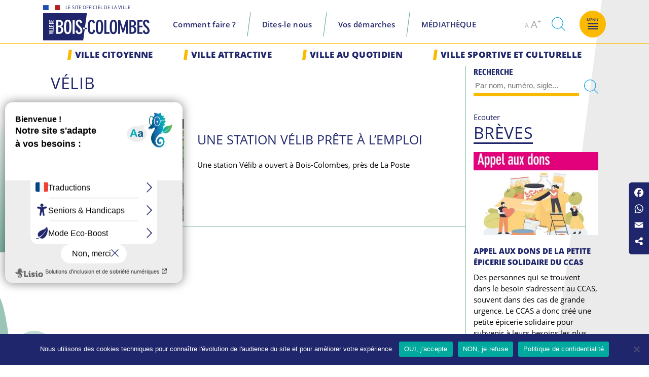

--- FILE ---
content_type: text/html; charset=UTF-8
request_url: https://www.bois-colombes.fr/tag/velib/
body_size: 32507
content:
<!doctype html>
<html lang="fr-FR">
<head>
	<meta charset="UTF-8">
	<meta name="viewport" content="width=device-width, initial-scale=1">
	<link rel="profile" href="https://gmpg.org/xfn/11">

	<title>vélib &#8211; Site officiel de la ville de Bois-Colombes</title>
    <style>
        .webpush-icon {
            position: fixed;
            bottom: 20px;
            right: 20px;
            width: 40px;
            height: 40px;
            border-radius: 50%;
            background-color: gray;
            cursor: pointer;
            z-index: 9999;
            background-image: url("data:image/svg+xml,<svg xmlns='http://www.w3.org/2000/svg' viewBox='0 0 24 24' fill='currentColor'><path d='M12 22a2 2 0 002-2h-4a2 2 0 002 2zM18 16V11a6 6 0 00-5-5.91V4a1 1 0 00-2 0v1.09A6 6 0 006 11v5l-1.29 1.29A1 1 0 005 19h14a1 1 0 00.71-1.71L18 16z'/></svg>");
        }

        .notification-popup {
            position: fixed;
            top: 10%; /* Ajustez pour centrer verticalement */
            left: 20%; /* Ajustez pour centrer horizontalement */
            width: 60%; /* Largeur */
            max-height: 80%; /* Limite de hauteur */
            overflow-y: auto; /* Ajoute une scrollbar verticale */
            background-color: white; /* Assure un fond lisible */
            box-shadow: 0px 4px 8px rgba(0, 0, 0, 0.2); /* Ombre pour le style */
            z-index: 99999; /* S'assurer que la popup est au-dessus des autres éléments */
        }
        .popup-content {
            padding: 20px; /* Espacement interne pour le contenu */
        }

        .notification-popup button {
            margin-top: 10px;
            padding: 5px 10px;
            cursor: pointer;
        }

        .popup-content2 {
            padding: 20px;
            border-radius: 8px; /* Coins arrondis */
            box-shadow: 0px 4px 8px rgba(0, 0, 0, 0.2);
            background-color: white;
        }

        .popup-header2 {
            display: flex;
            justify-content: space-between;
            align-items: center;
            border-bottom: 1px solid #ddd;
            padding: 10px;
            margin-bottom: 20px;
            background-color: #f4b82c;
        }

        .popup-header2 h4 {
            margin: 0;
            font-size: 1.2em;
            font-weight: bold;
        }

        .close-btn2 {
            background: none;
            border: none;
            font-size: 1.5em;
            font-weight: bold;
            cursor: pointer;
            color: #333;
        }

        .notifications-container2 {
            max-height: 70vh; /* Hauteur maximale pour les notifications */
            overflow-y: auto; /* Scroll si nécessaire */
        }

        .notification {
            border: 1px solid #ddd;
            border-radius: 8px;
            box-shadow: 0px 4px 8px rgba(0, 0, 0, 0.1);
            padding: 15px;
            margin-bottom: 20px;
            background-color: #fff;
            transition: box-shadow 0.3s ease;
        }

        .notification:hover {
            box-shadow: 0px 6px 12px rgba(0, 0, 0, 0.15);
        }


    </style>

    <script>
        if ('serviceWorker' in navigator) {
            navigator.serviceWorker.register('https://www.bois-colombes.fr/service-worker.js')
                .then(function(registration) {
                    console.log('Service Worker registered with scope:', registration.scope);
                }).catch(function(error) {
                    console.log('Service Worker registration failed:', error);
                });
        }

        document.addEventListener("DOMContentLoaded", function() {
            const icon = document.createElement('div');
            icon.id = "webpush-icon";
            icon.className = "webpush-icon";
            document.body.appendChild(icon);

            // Fonction pour détecter si l'utilisateur est sur un appareil mobile
            function isMobile() {
                return /Mobi|Android|iPhone|iPad|iPod|BlackBerry|IEMobile|Opera Mini/i.test(navigator.userAgent);
            }

            const mobile = isMobile();
            console.log('Appareil détecté:', mobile ? 'Mobile' : 'Desktop');

            function updateIcon(activated) {
                icon.style.backgroundColor = activated ? "orange" : "gray";
                console.log(`Icon updated to ${activated ? "orange" : "gray"}`);
            }

            function showNotificationPopup(data) {
                const popup = document.createElement('div');
                popup.className = "notification-popup";
                popup.innerHTML = `
                    <div class="popup-content">
                        <h4>${data.title}</h4>
                        <img src="${data.icon}" alt="Notification Icon" style="width: 50px; height: 50px;">
                        <p>${data.body}</p>
                        <button onclick="window.open('${data.url}', '_blank')">Détail</button>
                        <button onclick="this.parentNode.parentNode.remove()">Fermer</button>
                    </div>
                `;
                document.body.appendChild(popup);
                console.log('Notification popup affichée:', data);
            }

            // Écoute les messages envoyés par le service worker
            navigator.serviceWorker.addEventListener('message', function(event) {
                console.log('Message reçu du service worker:', event.data);
                showNotificationPopup(event.data);
            });

            function requestNotificationPermission() {
                console.log('Demande de permission des notifications');
                Notification.requestPermission().then((permission) => {
                    console.log('Permission des notifications:', permission);
                    if (permission === "granted") {
                        registerToken();
                    } else {
                        if (!mobile) { // Affiche l'alerte uniquement sur Desktop
                            alert("Les notifications sont désactivées.");
                        }
                    }
                }).catch((error) => {
                    console.error('Erreur lors de la demande de permission:', error);
                });
            }

            function registerToken() {
                navigator.serviceWorker.ready.then((registration) => {
                    registration.pushManager.subscribe({
                        userVisibleOnly: true,
                        applicationServerKey: 'BMOLtHjf-5u848qe89VtxvSONzdJ7vHDJ0w9ZBCbNiGowDAU1Xa1LreVGqPuAIZmURIK1TRDJIrStvdA1DVV0Mo'
                    }).then((subscription) => {
                        console.log('Push Manager Subscription réussie:', subscription);
                        // Générer ou récupérer l'UUID stocké dans le localStorage
                        let uuid = localStorage.getItem('webpush_uuid');
                        if (!uuid) {
                            uuid = crypto.randomUUID();
                            localStorage.setItem('webpush_uuid', uuid);
                            console.log('UUID généré et stocké:', uuid);
                        } else {
                            console.log('UUID récupéré du localStorage:', uuid);
                        }

                        registerWithServer(uuid, subscription);
                        updateIcon(true);
                    }).catch(function(error) {
                        console.error('Push subscription failed:', error);
                        updateIcon(false);
                    });
                });
            }

            function registerWithServer(uuid, subscription) {
                // Récupérer les informations requises
                const token = JSON.stringify(subscription);
                const type = 'WEBPUSH';
                const version = '9.2.7';
                const lang = navigator.language || navigator.userLanguage;

                // Envoi des données à l'API REST
                fetch("https://www.bois-colombes.fr/wp-json/kapplive/v9/device/register", {
                    method: "POST",
                    headers: {
                        "Content-Type": "application/json",
                        "Authorization": "Bearer 18b0d3d3-190e-49e4-ab7f-9d552f34c8db"
                    },
                    body: JSON.stringify({
                        uuid: uuid,
                        token: token,
                        type: type,
                        version: version,
                        lang: lang,
                        categories: []
                    })
                }).then(response => {
                    if (!response.ok) {
                        throw new Error('Erreur lors de l\'enregistrement du token.');
                    }
                    return response.json();
                }).then(data => {
                    console.log('Token enregistré avec succès:', data);
                }).catch(error => {
                    console.error('Erreur lors de l\'enregistrement avec le serveur:', error);
                });
            }

            function loadNotifications() {
                fetch("https://www.bois-colombes.fr/wp-json/kapplive/v9/notifications/last", {
                        method: "GET",
                        headers: {
                            "Content-Type": "application/json",
                            "Authorization": "Bearer 18b0d3d3-190e-49e4-ab7f-9d552f34c8db"
                        }
                    })
                    .then(response => response.json())
                    .then(data => {
                        console.log('Notifications reçues:', data);
                        let content;

                        if (data.length > 0) {
                            content = data.map(n => `
                                <div class="notification">
                                    <img src="${n.thumbnail}" alt="" style="max-width: 100%; max-height: 100px;">
                                    <h4>${n.title}</h4>
                                    <p>${n.content}</p>
                                    ${n.url ? `<button onclick="window.open('${n.url}', '_blank')">Détail</button>` : ''}
                                </div>
                            `).join("");
                        } else {
                            content = "<p>Pas de notifications en cours</p>";
                        }

                        // Créer la popup et l'afficher
                        const popup = document.createElement('div');
                        popup.className = "notification-popup";
                        popup.innerHTML = `
                            <div class="popup-content2">
                                <div class="popup-header2">
                                    <h4>Les notifications en cours</h4>
                                    <button class="close-btn2" onclick="this.parentNode.parentNode.parentNode.remove()">×</button>
                                </div>

                                ${content}
                                <!--button onclick="this.parentNode.parentNode.remove()">Fermer</button-->
                            </div>
                        `;
                        document.body.appendChild(popup);
                        console.log('Popup de notifications affichée');
                    }).catch(error => {
                        console.error('Erreur lors du chargement des notifications:', error);
                    });
            }

            icon.onclick = function() {
                console.log('Icône de notification cliquée');
                if (mobile) {
                    // Sur mobile, charger les notifications sans demander la permission
                    loadNotifications();
                } else {
                    if (Notification.permission === "granted") {
                        loadNotifications();
                    } else if (Notification.permission === "default") {
                        requestNotificationPermission();
                    } else {
                        alert("Veuillez activer les notifications dans votre navigateur pour recevoir des notifications.");
                    }
                }
            };

            // Vérification initiale de la permission et de l'UUID
            if (Notification.permission === "granted") {
                console.log('Permission des notifications déjà accordée');
                const uuid = localStorage.getItem('webpush_uuid');
                if (!uuid) {
                    console.log('UUID non trouvé, enregistrement du token');
                    registerToken();
                } else {
                    console.log('UUID trouvé, mise à jour de l\'icône');
                    updateIcon(true);
                }
            } else {
                console.log('Permission des notifications non accordée ou en attente');
                updateIcon(false);
                // Sur desktop, la demande de permission sera effectuée lors du clic sur l'icône
                // Sur mobile, aucune demande ne sera faite
            }
        });
    </script>
<meta name='robots' content='max-image-preview:large' />

<!-- Open Graph Meta Tags generated by Blog2Social 873 - https://www.blog2social.com -->
<meta property="og:title" content="Site officiel de la ville de Bois-Colombes"/>
<meta property="og:description" content="Le site officiel de la ville"/>
<meta property="og:url" content="/tag/velib/"/>
<meta property="og:image:alt" content="velib a Bois-Co"/>
<meta property="og:image" content="https://www.bois-colombes.fr/wp-content/uploads/2023/01/velib.jpg"/>
<meta property="og:image:width" content="996" />
<meta property="og:image:height" content="664" />
<meta property="og:image:type" content="image/jpeg" />
<meta property="og:type" content="article"/>
<meta property="og:article:published_time" content="2023-01-09 17:19:49"/>
<meta property="og:article:modified_time" content="2023-02-10 11:03:07"/>
<meta property="og:article:tag" content="vélib"/>
<!-- Open Graph Meta Tags generated by Blog2Social 873 - https://www.blog2social.com -->

<!-- Twitter Card generated by Blog2Social 873 - https://www.blog2social.com -->
<meta name="twitter:card" content="summary">
<meta name="twitter:title" content="Site officiel de la ville de Bois-Colombes"/>
<meta name="twitter:description" content="Le site officiel de la ville"/>
<meta name="twitter:image" content="https://www.bois-colombes.fr/wp-content/uploads/2023/01/velib.jpg"/>
<meta name="twitter:image:alt" content="velib a Bois-Co"/>
<!-- Twitter Card generated by Blog2Social 873 - https://www.blog2social.com -->
<link rel='dns-prefetch' href='//static.addtoany.com' />
<link rel="alternate" type="application/rss+xml" title="Site officiel de la ville de Bois-Colombes &raquo; Flux" href="https://www.bois-colombes.fr/feed/" />
<link rel="alternate" type="application/rss+xml" title="Site officiel de la ville de Bois-Colombes &raquo; Flux des commentaires" href="https://www.bois-colombes.fr/comments/feed/" />
<link rel="alternate" type="application/rss+xml" title="Site officiel de la ville de Bois-Colombes &raquo; Flux de l’étiquette vélib" href="https://www.bois-colombes.fr/tag/velib/feed/" />
<style id='wp-img-auto-sizes-contain-inline-css'>
img:is([sizes=auto i],[sizes^="auto," i]){contain-intrinsic-size:3000px 1500px}
/*# sourceURL=wp-img-auto-sizes-contain-inline-css */
</style>
<style id='wp-emoji-styles-inline-css'>

	img.wp-smiley, img.emoji {
		display: inline !important;
		border: none !important;
		box-shadow: none !important;
		height: 1em !important;
		width: 1em !important;
		margin: 0 0.07em !important;
		vertical-align: -0.1em !important;
		background: none !important;
		padding: 0 !important;
	}
/*# sourceURL=wp-emoji-styles-inline-css */
</style>
<style id='wp-block-library-inline-css'>
:root{--wp-block-synced-color:#7a00df;--wp-block-synced-color--rgb:122,0,223;--wp-bound-block-color:var(--wp-block-synced-color);--wp-editor-canvas-background:#ddd;--wp-admin-theme-color:#007cba;--wp-admin-theme-color--rgb:0,124,186;--wp-admin-theme-color-darker-10:#006ba1;--wp-admin-theme-color-darker-10--rgb:0,107,160.5;--wp-admin-theme-color-darker-20:#005a87;--wp-admin-theme-color-darker-20--rgb:0,90,135;--wp-admin-border-width-focus:2px}@media (min-resolution:192dpi){:root{--wp-admin-border-width-focus:1.5px}}.wp-element-button{cursor:pointer}:root .has-very-light-gray-background-color{background-color:#eee}:root .has-very-dark-gray-background-color{background-color:#313131}:root .has-very-light-gray-color{color:#eee}:root .has-very-dark-gray-color{color:#313131}:root .has-vivid-green-cyan-to-vivid-cyan-blue-gradient-background{background:linear-gradient(135deg,#00d084,#0693e3)}:root .has-purple-crush-gradient-background{background:linear-gradient(135deg,#34e2e4,#4721fb 50%,#ab1dfe)}:root .has-hazy-dawn-gradient-background{background:linear-gradient(135deg,#faaca8,#dad0ec)}:root .has-subdued-olive-gradient-background{background:linear-gradient(135deg,#fafae1,#67a671)}:root .has-atomic-cream-gradient-background{background:linear-gradient(135deg,#fdd79a,#004a59)}:root .has-nightshade-gradient-background{background:linear-gradient(135deg,#330968,#31cdcf)}:root .has-midnight-gradient-background{background:linear-gradient(135deg,#020381,#2874fc)}:root{--wp--preset--font-size--normal:16px;--wp--preset--font-size--huge:42px}.has-regular-font-size{font-size:1em}.has-larger-font-size{font-size:2.625em}.has-normal-font-size{font-size:var(--wp--preset--font-size--normal)}.has-huge-font-size{font-size:var(--wp--preset--font-size--huge)}.has-text-align-center{text-align:center}.has-text-align-left{text-align:left}.has-text-align-right{text-align:right}.has-fit-text{white-space:nowrap!important}#end-resizable-editor-section{display:none}.aligncenter{clear:both}.items-justified-left{justify-content:flex-start}.items-justified-center{justify-content:center}.items-justified-right{justify-content:flex-end}.items-justified-space-between{justify-content:space-between}.screen-reader-text{border:0;clip-path:inset(50%);height:1px;margin:-1px;overflow:hidden;padding:0;position:absolute;width:1px;word-wrap:normal!important}.screen-reader-text:focus{background-color:#ddd;clip-path:none;color:#444;display:block;font-size:1em;height:auto;left:5px;line-height:normal;padding:15px 23px 14px;text-decoration:none;top:5px;width:auto;z-index:100000}html :where(.has-border-color){border-style:solid}html :where([style*=border-top-color]){border-top-style:solid}html :where([style*=border-right-color]){border-right-style:solid}html :where([style*=border-bottom-color]){border-bottom-style:solid}html :where([style*=border-left-color]){border-left-style:solid}html :where([style*=border-width]){border-style:solid}html :where([style*=border-top-width]){border-top-style:solid}html :where([style*=border-right-width]){border-right-style:solid}html :where([style*=border-bottom-width]){border-bottom-style:solid}html :where([style*=border-left-width]){border-left-style:solid}html :where(img[class*=wp-image-]){height:auto;max-width:100%}:where(figure){margin:0 0 1em}html :where(.is-position-sticky){--wp-admin--admin-bar--position-offset:var(--wp-admin--admin-bar--height,0px)}@media screen and (max-width:600px){html :where(.is-position-sticky){--wp-admin--admin-bar--position-offset:0px}}

/*# sourceURL=wp-block-library-inline-css */
</style><style id='wp-block-heading-inline-css'>
h1:where(.wp-block-heading).has-background,h2:where(.wp-block-heading).has-background,h3:where(.wp-block-heading).has-background,h4:where(.wp-block-heading).has-background,h5:where(.wp-block-heading).has-background,h6:where(.wp-block-heading).has-background{padding:1.25em 2.375em}h1.has-text-align-left[style*=writing-mode]:where([style*=vertical-lr]),h1.has-text-align-right[style*=writing-mode]:where([style*=vertical-rl]),h2.has-text-align-left[style*=writing-mode]:where([style*=vertical-lr]),h2.has-text-align-right[style*=writing-mode]:where([style*=vertical-rl]),h3.has-text-align-left[style*=writing-mode]:where([style*=vertical-lr]),h3.has-text-align-right[style*=writing-mode]:where([style*=vertical-rl]),h4.has-text-align-left[style*=writing-mode]:where([style*=vertical-lr]),h4.has-text-align-right[style*=writing-mode]:where([style*=vertical-rl]),h5.has-text-align-left[style*=writing-mode]:where([style*=vertical-lr]),h5.has-text-align-right[style*=writing-mode]:where([style*=vertical-rl]),h6.has-text-align-left[style*=writing-mode]:where([style*=vertical-lr]),h6.has-text-align-right[style*=writing-mode]:where([style*=vertical-rl]){rotate:180deg}
/*# sourceURL=https://www.bois-colombes.fr/wp-includes/blocks/heading/style.min.css */
</style>
<style id='wp-block-list-inline-css'>
ol,ul{box-sizing:border-box}:root :where(.wp-block-list.has-background){padding:1.25em 2.375em}
/*# sourceURL=https://www.bois-colombes.fr/wp-includes/blocks/list/style.min.css */
</style>
<style id='wp-block-search-inline-css'>
.wp-block-search__button{margin-left:10px;word-break:normal}.wp-block-search__button.has-icon{line-height:0}.wp-block-search__button svg{height:1.25em;min-height:24px;min-width:24px;width:1.25em;fill:currentColor;vertical-align:text-bottom}:where(.wp-block-search__button){border:1px solid #ccc;padding:6px 10px}.wp-block-search__inside-wrapper{display:flex;flex:auto;flex-wrap:nowrap;max-width:100%}.wp-block-search__label{width:100%}.wp-block-search.wp-block-search__button-only .wp-block-search__button{box-sizing:border-box;display:flex;flex-shrink:0;justify-content:center;margin-left:0;max-width:100%}.wp-block-search.wp-block-search__button-only .wp-block-search__inside-wrapper{min-width:0!important;transition-property:width}.wp-block-search.wp-block-search__button-only .wp-block-search__input{flex-basis:100%;transition-duration:.3s}.wp-block-search.wp-block-search__button-only.wp-block-search__searchfield-hidden,.wp-block-search.wp-block-search__button-only.wp-block-search__searchfield-hidden .wp-block-search__inside-wrapper{overflow:hidden}.wp-block-search.wp-block-search__button-only.wp-block-search__searchfield-hidden .wp-block-search__input{border-left-width:0!important;border-right-width:0!important;flex-basis:0;flex-grow:0;margin:0;min-width:0!important;padding-left:0!important;padding-right:0!important;width:0!important}:where(.wp-block-search__input){appearance:none;border:1px solid #949494;flex-grow:1;font-family:inherit;font-size:inherit;font-style:inherit;font-weight:inherit;letter-spacing:inherit;line-height:inherit;margin-left:0;margin-right:0;min-width:3rem;padding:8px;text-decoration:unset!important;text-transform:inherit}:where(.wp-block-search__button-inside .wp-block-search__inside-wrapper){background-color:#fff;border:1px solid #949494;box-sizing:border-box;padding:4px}:where(.wp-block-search__button-inside .wp-block-search__inside-wrapper) .wp-block-search__input{border:none;border-radius:0;padding:0 4px}:where(.wp-block-search__button-inside .wp-block-search__inside-wrapper) .wp-block-search__input:focus{outline:none}:where(.wp-block-search__button-inside .wp-block-search__inside-wrapper) :where(.wp-block-search__button){padding:4px 8px}.wp-block-search.aligncenter .wp-block-search__inside-wrapper{margin:auto}.wp-block[data-align=right] .wp-block-search.wp-block-search__button-only .wp-block-search__inside-wrapper{float:right}
/*# sourceURL=https://www.bois-colombes.fr/wp-includes/blocks/search/style.min.css */
</style>
<style id='wp-block-group-inline-css'>
.wp-block-group{box-sizing:border-box}:where(.wp-block-group.wp-block-group-is-layout-constrained){position:relative}
/*# sourceURL=https://www.bois-colombes.fr/wp-includes/blocks/group/style.min.css */
</style>
<style id='wp-block-paragraph-inline-css'>
.is-small-text{font-size:.875em}.is-regular-text{font-size:1em}.is-large-text{font-size:2.25em}.is-larger-text{font-size:3em}.has-drop-cap:not(:focus):first-letter{float:left;font-size:8.4em;font-style:normal;font-weight:100;line-height:.68;margin:.05em .1em 0 0;text-transform:uppercase}body.rtl .has-drop-cap:not(:focus):first-letter{float:none;margin-left:.1em}p.has-drop-cap.has-background{overflow:hidden}:root :where(p.has-background){padding:1.25em 2.375em}:where(p.has-text-color:not(.has-link-color)) a{color:inherit}p.has-text-align-left[style*="writing-mode:vertical-lr"],p.has-text-align-right[style*="writing-mode:vertical-rl"]{rotate:180deg}
/*# sourceURL=https://www.bois-colombes.fr/wp-includes/blocks/paragraph/style.min.css */
</style>
<style id='global-styles-inline-css'>
:root{--wp--preset--aspect-ratio--square: 1;--wp--preset--aspect-ratio--4-3: 4/3;--wp--preset--aspect-ratio--3-4: 3/4;--wp--preset--aspect-ratio--3-2: 3/2;--wp--preset--aspect-ratio--2-3: 2/3;--wp--preset--aspect-ratio--16-9: 16/9;--wp--preset--aspect-ratio--9-16: 9/16;--wp--preset--color--black: #000000;--wp--preset--color--cyan-bluish-gray: #abb8c3;--wp--preset--color--white: #ffffff;--wp--preset--color--pale-pink: #f78da7;--wp--preset--color--vivid-red: #cf2e2e;--wp--preset--color--luminous-vivid-orange: #ff6900;--wp--preset--color--luminous-vivid-amber: #fcb900;--wp--preset--color--light-green-cyan: #7bdcb5;--wp--preset--color--vivid-green-cyan: #00d084;--wp--preset--color--pale-cyan-blue: #8ed1fc;--wp--preset--color--vivid-cyan-blue: #0693e3;--wp--preset--color--vivid-purple: #9b51e0;--wp--preset--gradient--vivid-cyan-blue-to-vivid-purple: linear-gradient(135deg,rgb(6,147,227) 0%,rgb(155,81,224) 100%);--wp--preset--gradient--light-green-cyan-to-vivid-green-cyan: linear-gradient(135deg,rgb(122,220,180) 0%,rgb(0,208,130) 100%);--wp--preset--gradient--luminous-vivid-amber-to-luminous-vivid-orange: linear-gradient(135deg,rgb(252,185,0) 0%,rgb(255,105,0) 100%);--wp--preset--gradient--luminous-vivid-orange-to-vivid-red: linear-gradient(135deg,rgb(255,105,0) 0%,rgb(207,46,46) 100%);--wp--preset--gradient--very-light-gray-to-cyan-bluish-gray: linear-gradient(135deg,rgb(238,238,238) 0%,rgb(169,184,195) 100%);--wp--preset--gradient--cool-to-warm-spectrum: linear-gradient(135deg,rgb(74,234,220) 0%,rgb(151,120,209) 20%,rgb(207,42,186) 40%,rgb(238,44,130) 60%,rgb(251,105,98) 80%,rgb(254,248,76) 100%);--wp--preset--gradient--blush-light-purple: linear-gradient(135deg,rgb(255,206,236) 0%,rgb(152,150,240) 100%);--wp--preset--gradient--blush-bordeaux: linear-gradient(135deg,rgb(254,205,165) 0%,rgb(254,45,45) 50%,rgb(107,0,62) 100%);--wp--preset--gradient--luminous-dusk: linear-gradient(135deg,rgb(255,203,112) 0%,rgb(199,81,192) 50%,rgb(65,88,208) 100%);--wp--preset--gradient--pale-ocean: linear-gradient(135deg,rgb(255,245,203) 0%,rgb(182,227,212) 50%,rgb(51,167,181) 100%);--wp--preset--gradient--electric-grass: linear-gradient(135deg,rgb(202,248,128) 0%,rgb(113,206,126) 100%);--wp--preset--gradient--midnight: linear-gradient(135deg,rgb(2,3,129) 0%,rgb(40,116,252) 100%);--wp--preset--font-size--small: 13px;--wp--preset--font-size--medium: 20px;--wp--preset--font-size--large: 36px;--wp--preset--font-size--x-large: 42px;--wp--preset--spacing--20: 0.44rem;--wp--preset--spacing--30: 0.67rem;--wp--preset--spacing--40: 1rem;--wp--preset--spacing--50: 1.5rem;--wp--preset--spacing--60: 2.25rem;--wp--preset--spacing--70: 3.38rem;--wp--preset--spacing--80: 5.06rem;--wp--preset--shadow--natural: 6px 6px 9px rgba(0, 0, 0, 0.2);--wp--preset--shadow--deep: 12px 12px 50px rgba(0, 0, 0, 0.4);--wp--preset--shadow--sharp: 6px 6px 0px rgba(0, 0, 0, 0.2);--wp--preset--shadow--outlined: 6px 6px 0px -3px rgb(255, 255, 255), 6px 6px rgb(0, 0, 0);--wp--preset--shadow--crisp: 6px 6px 0px rgb(0, 0, 0);}:where(.is-layout-flex){gap: 0.5em;}:where(.is-layout-grid){gap: 0.5em;}body .is-layout-flex{display: flex;}.is-layout-flex{flex-wrap: wrap;align-items: center;}.is-layout-flex > :is(*, div){margin: 0;}body .is-layout-grid{display: grid;}.is-layout-grid > :is(*, div){margin: 0;}:where(.wp-block-columns.is-layout-flex){gap: 2em;}:where(.wp-block-columns.is-layout-grid){gap: 2em;}:where(.wp-block-post-template.is-layout-flex){gap: 1.25em;}:where(.wp-block-post-template.is-layout-grid){gap: 1.25em;}.has-black-color{color: var(--wp--preset--color--black) !important;}.has-cyan-bluish-gray-color{color: var(--wp--preset--color--cyan-bluish-gray) !important;}.has-white-color{color: var(--wp--preset--color--white) !important;}.has-pale-pink-color{color: var(--wp--preset--color--pale-pink) !important;}.has-vivid-red-color{color: var(--wp--preset--color--vivid-red) !important;}.has-luminous-vivid-orange-color{color: var(--wp--preset--color--luminous-vivid-orange) !important;}.has-luminous-vivid-amber-color{color: var(--wp--preset--color--luminous-vivid-amber) !important;}.has-light-green-cyan-color{color: var(--wp--preset--color--light-green-cyan) !important;}.has-vivid-green-cyan-color{color: var(--wp--preset--color--vivid-green-cyan) !important;}.has-pale-cyan-blue-color{color: var(--wp--preset--color--pale-cyan-blue) !important;}.has-vivid-cyan-blue-color{color: var(--wp--preset--color--vivid-cyan-blue) !important;}.has-vivid-purple-color{color: var(--wp--preset--color--vivid-purple) !important;}.has-black-background-color{background-color: var(--wp--preset--color--black) !important;}.has-cyan-bluish-gray-background-color{background-color: var(--wp--preset--color--cyan-bluish-gray) !important;}.has-white-background-color{background-color: var(--wp--preset--color--white) !important;}.has-pale-pink-background-color{background-color: var(--wp--preset--color--pale-pink) !important;}.has-vivid-red-background-color{background-color: var(--wp--preset--color--vivid-red) !important;}.has-luminous-vivid-orange-background-color{background-color: var(--wp--preset--color--luminous-vivid-orange) !important;}.has-luminous-vivid-amber-background-color{background-color: var(--wp--preset--color--luminous-vivid-amber) !important;}.has-light-green-cyan-background-color{background-color: var(--wp--preset--color--light-green-cyan) !important;}.has-vivid-green-cyan-background-color{background-color: var(--wp--preset--color--vivid-green-cyan) !important;}.has-pale-cyan-blue-background-color{background-color: var(--wp--preset--color--pale-cyan-blue) !important;}.has-vivid-cyan-blue-background-color{background-color: var(--wp--preset--color--vivid-cyan-blue) !important;}.has-vivid-purple-background-color{background-color: var(--wp--preset--color--vivid-purple) !important;}.has-black-border-color{border-color: var(--wp--preset--color--black) !important;}.has-cyan-bluish-gray-border-color{border-color: var(--wp--preset--color--cyan-bluish-gray) !important;}.has-white-border-color{border-color: var(--wp--preset--color--white) !important;}.has-pale-pink-border-color{border-color: var(--wp--preset--color--pale-pink) !important;}.has-vivid-red-border-color{border-color: var(--wp--preset--color--vivid-red) !important;}.has-luminous-vivid-orange-border-color{border-color: var(--wp--preset--color--luminous-vivid-orange) !important;}.has-luminous-vivid-amber-border-color{border-color: var(--wp--preset--color--luminous-vivid-amber) !important;}.has-light-green-cyan-border-color{border-color: var(--wp--preset--color--light-green-cyan) !important;}.has-vivid-green-cyan-border-color{border-color: var(--wp--preset--color--vivid-green-cyan) !important;}.has-pale-cyan-blue-border-color{border-color: var(--wp--preset--color--pale-cyan-blue) !important;}.has-vivid-cyan-blue-border-color{border-color: var(--wp--preset--color--vivid-cyan-blue) !important;}.has-vivid-purple-border-color{border-color: var(--wp--preset--color--vivid-purple) !important;}.has-vivid-cyan-blue-to-vivid-purple-gradient-background{background: var(--wp--preset--gradient--vivid-cyan-blue-to-vivid-purple) !important;}.has-light-green-cyan-to-vivid-green-cyan-gradient-background{background: var(--wp--preset--gradient--light-green-cyan-to-vivid-green-cyan) !important;}.has-luminous-vivid-amber-to-luminous-vivid-orange-gradient-background{background: var(--wp--preset--gradient--luminous-vivid-amber-to-luminous-vivid-orange) !important;}.has-luminous-vivid-orange-to-vivid-red-gradient-background{background: var(--wp--preset--gradient--luminous-vivid-orange-to-vivid-red) !important;}.has-very-light-gray-to-cyan-bluish-gray-gradient-background{background: var(--wp--preset--gradient--very-light-gray-to-cyan-bluish-gray) !important;}.has-cool-to-warm-spectrum-gradient-background{background: var(--wp--preset--gradient--cool-to-warm-spectrum) !important;}.has-blush-light-purple-gradient-background{background: var(--wp--preset--gradient--blush-light-purple) !important;}.has-blush-bordeaux-gradient-background{background: var(--wp--preset--gradient--blush-bordeaux) !important;}.has-luminous-dusk-gradient-background{background: var(--wp--preset--gradient--luminous-dusk) !important;}.has-pale-ocean-gradient-background{background: var(--wp--preset--gradient--pale-ocean) !important;}.has-electric-grass-gradient-background{background: var(--wp--preset--gradient--electric-grass) !important;}.has-midnight-gradient-background{background: var(--wp--preset--gradient--midnight) !important;}.has-small-font-size{font-size: var(--wp--preset--font-size--small) !important;}.has-medium-font-size{font-size: var(--wp--preset--font-size--medium) !important;}.has-large-font-size{font-size: var(--wp--preset--font-size--large) !important;}.has-x-large-font-size{font-size: var(--wp--preset--font-size--x-large) !important;}
/*# sourceURL=global-styles-inline-css */
</style>

<style id='classic-theme-styles-inline-css'>
/*! This file is auto-generated */
.wp-block-button__link{color:#fff;background-color:#32373c;border-radius:9999px;box-shadow:none;text-decoration:none;padding:calc(.667em + 2px) calc(1.333em + 2px);font-size:1.125em}.wp-block-file__button{background:#32373c;color:#fff;text-decoration:none}
/*# sourceURL=/wp-includes/css/classic-themes.min.css */
</style>
<link rel='stylesheet' id='coblocks-extensions-css' href='https://www.bois-colombes.fr/wp-content/plugins/coblocks/dist/style-coblocks-extensions.css?ver=3.1.16' media='all' />
<link rel='stylesheet' id='coblocks-animation-css' href='https://www.bois-colombes.fr/wp-content/plugins/coblocks/dist/style-coblocks-animation.css?ver=2677611078ee87eb3b1c' media='all' />
<link rel='stylesheet' id='cookie-notice-front-css' href='https://www.bois-colombes.fr/wp-content/plugins/cookie-notice/css/front.min.css?ver=2.5.11' media='all' />
<link rel='stylesheet' id='dashicons-css' href='https://www.bois-colombes.fr/wp-includes/css/dashicons.min.css?ver=6.9' media='all' />
<link rel='stylesheet' id='everest-forms-general-css' href='https://www.bois-colombes.fr/wp-content/plugins/everest-forms/assets/css/everest-forms.css?ver=3.4.1' media='all' />
<link rel='stylesheet' id='jquery-intl-tel-input-css' href='https://www.bois-colombes.fr/wp-content/plugins/everest-forms/assets/css/intlTelInput.css?ver=3.4.1' media='all' />
<link rel='stylesheet' id='wp-components-css' href='https://www.bois-colombes.fr/wp-includes/css/dist/components/style.min.css?ver=6.9' media='all' />
<link rel='stylesheet' id='godaddy-styles-css' href='https://www.bois-colombes.fr/wp-content/plugins/coblocks/includes/Dependencies/GoDaddy/Styles/build/latest.css?ver=2.0.2' media='all' />
<link rel='stylesheet' id='bois-colombes-style-css' href='https://www.bois-colombes.fr/wp-content/themes/bois-colombes/style.css?ver=1.0.0' media='all' />
<link rel='stylesheet' id='leaflet-css' href='https://www.bois-colombes.fr/wp-content/themes/bois-colombes/css/leaflet.css?ver=6.9' media='all' />
<link rel='stylesheet' id='upw_theme_standard-css' href='https://www.bois-colombes.fr/wp-content/plugins/ultimate-posts-widget/css/upw-theme-standard.min.css?ver=6.9' media='all' />
<link rel='stylesheet' id='slb_core-css' href='https://www.bois-colombes.fr/wp-content/plugins/simple-lightbox/client/css/app.css?ver=2.9.4' media='all' />
<link rel='stylesheet' id='searchwp-live-search-css' href='https://www.bois-colombes.fr/wp-content/plugins/searchwp-live-ajax-search/assets/styles/style.min.css?ver=1.8.7' media='all' />
<style id='searchwp-live-search-inline-css'>
.searchwp-live-search-result .searchwp-live-search-result--title a {
  font-size: 16px;
}
.searchwp-live-search-result .searchwp-live-search-result--price {
  font-size: 14px;
}
.searchwp-live-search-result .searchwp-live-search-result--add-to-cart .button {
  font-size: 14px;
}

/*# sourceURL=searchwp-live-search-inline-css */
</style>
<link rel='stylesheet' id='addtoany-css' href='https://www.bois-colombes.fr/wp-content/plugins/add-to-any/addtoany.min.css?ver=1.16' media='all' />
<style id='addtoany-inline-css'>
@media screen and (max-width:769px){
.a2a_floating_style.a2a_vertical_style{display:none;}
}
/*# sourceURL=addtoany-inline-css */
</style>
<script id="addtoany-core-js-before">
window.a2a_config=window.a2a_config||{};a2a_config.callbacks=[];a2a_config.overlays=[];a2a_config.templates={};a2a_localize = {
	Share: "Partager",
	Save: "Enregistrer",
	Subscribe: "S'abonner",
	Email: "E-mail",
	Bookmark: "Marque-page",
	ShowAll: "Montrer tout",
	ShowLess: "Montrer moins",
	FindServices: "Trouver des service(s)",
	FindAnyServiceToAddTo: "Trouver instantan&eacute;ment des services &agrave; ajouter &agrave;",
	PoweredBy: "Propuls&eacute; par",
	ShareViaEmail: "Partager par e-mail",
	SubscribeViaEmail: "S’abonner par e-mail",
	BookmarkInYourBrowser: "Ajouter un signet dans votre navigateur",
	BookmarkInstructions: "Appuyez sur Ctrl+D ou \u2318+D pour mettre cette page en signet",
	AddToYourFavorites: "Ajouter &agrave; vos favoris",
	SendFromWebOrProgram: "Envoyer depuis n’importe quelle adresse e-mail ou logiciel e-mail",
	EmailProgram: "Programme d’e-mail",
	More: "Plus&#8230;",
	ThanksForSharing: "Merci de partager !",
	ThanksForFollowing: "Merci de nous suivre !"
};

a2a_config.icon_color="#1f266b,#ffffff";
a2a_config.templates.email = {
    subject: "Sur le site de la ville, une page mérite votre attention : ${title}",
    body: "Hello, voici une page du site de www.bois-colombes.fr que je souhaite vous partager :\n${link}",
};

//# sourceURL=addtoany-core-js-before
</script>
<script defer src="https://static.addtoany.com/menu/page.js" id="addtoany-core-js"></script>
<script src="https://www.bois-colombes.fr/wp-includes/js/jquery/jquery.min.js?ver=3.7.1" id="jquery-core-js"></script>
<script src="https://www.bois-colombes.fr/wp-includes/js/jquery/jquery-migrate.min.js?ver=3.4.1" id="jquery-migrate-js"></script>
<script defer src="https://www.bois-colombes.fr/wp-content/plugins/add-to-any/addtoany.min.js?ver=1.1" id="addtoany-jquery-js"></script>
<script id="cookie-notice-front-js-before">
var cnArgs = {"ajaxUrl":"https:\/\/www.bois-colombes.fr\/wp-admin\/admin-ajax.php","nonce":"390fb676e0","hideEffect":"fade","position":"bottom","onScroll":false,"onScrollOffset":100,"onClick":false,"cookieName":"cookie_notice_accepted","cookieTime":2592000,"cookieTimeRejected":2592000,"globalCookie":false,"redirection":true,"cache":false,"revokeCookies":false,"revokeCookiesOpt":"automatic"};

//# sourceURL=cookie-notice-front-js-before
</script>
<script src="https://www.bois-colombes.fr/wp-content/plugins/cookie-notice/js/front.min.js?ver=2.5.11" id="cookie-notice-front-js"></script>
<script id="3d-flip-book-client-locale-loader-js-extra">
var FB3D_CLIENT_LOCALE = {"ajaxurl":"https://www.bois-colombes.fr/wp-admin/admin-ajax.php","dictionary":{"Table of contents":"Table of contents","Close":"Close","Bookmarks":"Bookmarks","Thumbnails":"Thumbnails","Search":"Search","Share":"Share","Facebook":"Facebook","Twitter":"Twitter","Email":"Email","Play":"Play","Previous page":"Previous page","Next page":"Next page","Zoom in":"Zoom in","Zoom out":"Zoom out","Fit view":"Fit view","Auto play":"Auto play","Full screen":"Full screen","More":"More","Smart pan":"Smart pan","Single page":"Single page","Sounds":"Sounds","Stats":"Stats","Print":"Print","Download":"Download","Goto first page":"Goto first page","Goto last page":"Goto last page"},"images":"https://www.bois-colombes.fr/wp-content/plugins/interactive-3d-flipbook-powered-physics-engine/assets/images/","jsData":{"urls":[],"posts":{"ids_mis":[],"ids":[]},"pages":[],"firstPages":[],"bookCtrlProps":[],"bookTemplates":[]},"key":"3d-flip-book","pdfJS":{"pdfJsLib":"https://www.bois-colombes.fr/wp-content/plugins/interactive-3d-flipbook-powered-physics-engine/assets/js/pdf.min.js?ver=4.3.136","pdfJsWorker":"https://www.bois-colombes.fr/wp-content/plugins/interactive-3d-flipbook-powered-physics-engine/assets/js/pdf.worker.js?ver=4.3.136","stablePdfJsLib":"https://www.bois-colombes.fr/wp-content/plugins/interactive-3d-flipbook-powered-physics-engine/assets/js/stable/pdf.min.js?ver=2.5.207","stablePdfJsWorker":"https://www.bois-colombes.fr/wp-content/plugins/interactive-3d-flipbook-powered-physics-engine/assets/js/stable/pdf.worker.js?ver=2.5.207","pdfJsCMapUrl":"https://www.bois-colombes.fr/wp-content/plugins/interactive-3d-flipbook-powered-physics-engine/assets/cmaps/"},"cacheurl":"https://www.bois-colombes.fr/wp-content/uploads/3d-flip-book/cache/","pluginsurl":"https://www.bois-colombes.fr/wp-content/plugins/","pluginurl":"https://www.bois-colombes.fr/wp-content/plugins/interactive-3d-flipbook-powered-physics-engine/","thumbnailSize":{"width":"320","height":"320"},"version":"1.16.17"};
//# sourceURL=3d-flip-book-client-locale-loader-js-extra
</script>
<script src="https://www.bois-colombes.fr/wp-content/plugins/interactive-3d-flipbook-powered-physics-engine/assets/js/client-locale-loader.js?ver=1.16.17" id="3d-flip-book-client-locale-loader-js" async data-wp-strategy="async"></script>
<script src="https://www.bois-colombes.fr/wp-content/themes/bois-colombes/js/jquery.min.js?ver=6.9" id="jquery.min-js"></script>
<script src="https://www.bois-colombes.fr/wp-content/themes/bois-colombes/js/leaflet.js?ver=6.9" id="leaflet-js"></script>
<link rel="https://api.w.org/" href="https://www.bois-colombes.fr/wp-json/" /><link rel="alternate" title="JSON" type="application/json" href="https://www.bois-colombes.fr/wp-json/wp/v2/tags/1193" /><link rel="EditURI" type="application/rsd+xml" title="RSD" href="https://www.bois-colombes.fr/xmlrpc.php?rsd" />
<meta name="generator" content="WordPress 6.9" />
<meta name="generator" content="Everest Forms 3.4.1" />
<link rel="manifest" href="https://www.bois-colombes.fr/manifest.json">
	<style id="zeno-font-resizer" type="text/css">
		p.zeno_font_resizer .screen-reader-text {
			border: 0;
			clip: rect(1px, 1px, 1px, 1px);
			clip-path: inset(50%);
			height: 1px;
			margin: -1px;
			overflow: hidden;
			padding: 0;
			position: absolute;
			width: 1px;
			word-wrap: normal !important;
		}
	</style>
	<link rel="icon" href="https://www.bois-colombes.fr/wp-content/uploads/2021/09/cropped-favicon-site-Bois-Colombes-32x32.jpg" sizes="32x32" />
<link rel="icon" href="https://www.bois-colombes.fr/wp-content/uploads/2021/09/cropped-favicon-site-Bois-Colombes-192x192.jpg" sizes="192x192" />
<link rel="apple-touch-icon" href="https://www.bois-colombes.fr/wp-content/uploads/2021/09/cropped-favicon-site-Bois-Colombes-180x180.jpg" />
<meta name="msapplication-TileImage" content="https://www.bois-colombes.fr/wp-content/uploads/2021/09/cropped-favicon-site-Bois-Colombes-270x270.jpg" />
		<style id="wp-custom-css">
			.no-bullets {
    list-style-type: none;
}		</style>
			<script src="https://cdn-eu.readspeaker.com/script/5693/webReader/webReader.js?pids=wr" type="text/javascript" id="rs_req_Init"></script>



</head>

<body class="archive tag tag-velib tag-1193 wp-custom-logo wp-theme-bois-colombes cookies-not-set everest-forms-no-js hfeed no-sidebar">
<a id="top"></a>

<div id="page" class="site">


	<a class="skip-link screen-reader-text" href="#primary">Skip to content</a>

	<header id="masthead" class="site-header">

		<div id="headerTop">

		<div class="container">
			<div class="row">

		<div class="site-branding">
								<p class="site-description">Le site officiel de la ville</p>
								<a href="https://www.bois-colombes.fr/" class="custom-logo-link" rel="home"><img src="https://www.bois-colombes.fr/wp-content/uploads/2021/05/ville-de-bois-colombes-logo.svg" class="custom-logo" alt="Logo de la ville de Bois-Colombes" decoding="async" /></a>					<p class="site-title"><a href="https://www.bois-colombes.fr/" rel="home">Site officiel de la ville de Bois-Colombes</a></p>
									
			</div><!-- .site-branding -->

			<div class="headerTopCenter">

<!-- searchbar --> 
<div class="recherche">
		<form role="search" method="get" class="search-form" action="https://www.bois-colombes.fr/" >
   <label class="screen-reader-text" for="s"></label>
	<input type="search" class="search-field" value="" name="s" data-swplive="true" data-swpengine="default" data-swpconfig="default" id="s" placeholder="par nom, numéro, sigle…" />
	<input type="submit" class="search-submit" value="Go" />
	</form>		</div>

		<!-- TOP MENU -->

			<div class="menu-menu-top-container"><ul id="topMenu" class="menu"><li id="menu-item-1170" class="menu-item menu-item-type-post_type menu-item-object-page menu-item-1170"><a href="https://www.bois-colombes.fr/ville-au-quotidien/comment-faire-si/">Comment faire ?</a></li>
<li id="menu-item-14674" class="menu-item menu-item-type-post_type menu-item-object-page menu-item-14674"><a href="https://www.bois-colombes.fr/ville-citoyenne/participer-a-la-vie-locale/dites-le-nous-site/">Dites-le nous</a></li>
<li id="menu-item-653" class="menu-item menu-item-type-post_type menu-item-object-page menu-item-653"><a href="https://www.bois-colombes.fr/ville-citoyenne/demarches-et-formulaires/">Vos démarches</a></li>
<li id="menu-item-49644" class="menu-item menu-item-type-custom menu-item-object-custom menu-item-49644"><a href="https://mediatheque.bois-colombes.com/">MÉDIATHÈQUE</a></li>
</ul></div>			</div>
		
<div id="headerTopRight">


	<div class="zeno_font_resizer_container">
		<p class="zeno_font_resizer" style="text-align: center; font-weight: bold;">
			<span>
				<a href="#" class="zeno_font_resizer_minus" title="Decrease font size" style="font-size: 0.7em;">A<span class="screen-reader-text"> Decrease font size.</span></a>
				<a href="#" class="zeno_font_resizer_reset" title="Reset font size">A<span class="screen-reader-text"> Reset font size.</span></a>
				<a href="#" class="zeno_font_resizer_add" title="Increase font size" style="font-size: 1.3em;">A<span class="screen-reader-text"> Increase font size.</span></a>
			</span>
			<input type="hidden" id="zeno_font_resizer_value" value="html" />
			<input type="hidden" id="zeno_font_resizer_ownelement" value="" />
			<input type="hidden" id="zeno_font_resizer_resizeMax" value="24" />
			<input type="hidden" id="zeno_font_resizer_resizeMin" value="10" />
			<input type="hidden" id="zeno_font_resizer_resizeSteps" value="1.6" />
			<input type="hidden" id="zeno_font_resizer_cookieTime" value="31" />
		</p>
	</div>
	<button class="searchBtn">recherche</button>
<button class="burger">menu<span></span></button>
</div>
			
			</div><!--/row-->
		</div><!--/container-->
		
		</div><!--/headerTop-->


	<div id="headerBottom">

<div class="container">

<nav id="site-navigation" class="main-navigation row">
	
	<div class="menu-menu-principal-container"><ul id="primary-menu" class="menu"><li id="menu-item-1024" class="menu-item menu-item-type-post_type menu-item-object-page menu-item-has-children menu-item-1024"><a href="https://www.bois-colombes.fr/ville-citoyenne/mairie-et-horaires-douverture/">Ville citoyenne</a>
<ul class="sub-menu">
	<li id="menu-item-141" class="menu-item menu-item-type-post_type menu-item-object-page menu-item-141"><a href="https://www.bois-colombes.fr/ville-citoyenne/mairie-et-horaires-douverture/">Mairies et horaires d’ouverture</a></li>
	<li id="menu-item-20602" class="menu-item menu-item-type-post_type menu-item-object-page menu-item-20602"><a href="https://www.bois-colombes.fr/ville-citoyenne/lacces-au-droit/">L’accès au droit</a></li>
	<li id="menu-item-20967" class="menu-item menu-item-type-custom menu-item-object-custom menu-item-20967"><a href="https://boiscolombes-portail.6tzen.fr/loc_fr/default/mod_rdvPortal/meeting/home?__CSRFTOKEN__=371fc547-1fd3-47f6-a7d8-133387aa5cd4">Prendre un RDV passeport/CNI</a></li>
	<li id="menu-item-142" class="break menu-item menu-item-type-post_type menu-item-object-page menu-item-has-children menu-item-142"><a href="https://www.bois-colombes.fr/ville-citoyenne/demarches-et-formulaires/">Démarches et formulaires</a>
	<ul class="sub-menu">
		<li id="menu-item-143" class="menu-item menu-item-type-post_type menu-item-object-page menu-item-143"><a href="https://www.bois-colombes.fr/ville-citoyenne/demarches-et-formulaires/papiers-et-citoyennete/">Papiers et citoyenneté</a></li>
		<li id="menu-item-144" class="menu-item menu-item-type-post_type menu-item-object-page menu-item-144"><a href="https://www.bois-colombes.fr/ville-citoyenne/demarches-et-formulaires/voyage-passeport-sortie-de-territoire/">Voyage : passeport, sortie de territoire</a></li>
		<li id="menu-item-145" class="menu-item menu-item-type-post_type menu-item-object-page menu-item-145"><a href="https://www.bois-colombes.fr/ville-citoyenne/demarches-et-formulaires/famille-naissance-union-deces/">Famille : naissance, union, décès</a></li>
		<li id="menu-item-146" class="menu-item menu-item-type-post_type menu-item-object-page menu-item-146"><a href="https://www.bois-colombes.fr/ville-citoyenne/demarches-et-formulaires/petite-enfance-enfance-jeunesse/">Petite enfance, enfance, jeunesse</a></li>
		<li id="menu-item-147" class="menu-item menu-item-type-post_type menu-item-object-page menu-item-147"><a href="https://www.bois-colombes.fr/ville-citoyenne/demarches-et-formulaires/autorisations-stationnement-demenagement-tournage/">Autorisations d’occupation du domaine public</a></li>
		<li id="menu-item-148" class="menu-item menu-item-type-post_type menu-item-object-page menu-item-148"><a href="https://www.bois-colombes.fr/ville-citoyenne/demarches-et-formulaires/autorisations-durbanisme/">Autorisations d’urbanisme</a></li>
		<li id="menu-item-149" class="menu-item menu-item-type-post_type menu-item-object-page menu-item-149"><a href="https://www.bois-colombes.fr/ville-citoyenne/demarches-et-formulaires/proprete-environnement-nuisances/">Environnement, propreté, nuisances</a></li>
		<li id="menu-item-150" class="menu-item menu-item-type-post_type menu-item-object-page menu-item-150"><a href="https://www.bois-colombes.fr/ville-citoyenne/demarches-et-formulaires/commerce-et-tourisme/">Commerce et tourisme</a></li>
		<li id="menu-item-151" class="menu-item menu-item-type-post_type menu-item-object-page menu-item-151"><a href="https://www.bois-colombes.fr/ville-citoyenne/demarches-et-formulaires/demandes-solidaires/">Demandes solidaires</a></li>
		<li id="menu-item-182" class="menu-item menu-item-type-post_type menu-item-object-page menu-item-182"><a href="https://www.bois-colombes.fr/ville-citoyenne/demarches-et-formulaires/autres-demandes/">Autres demandes</a></li>
	</ul>
</li>
	<li id="menu-item-153" class="menu-item menu-item-type-post_type menu-item-object-page menu-item-has-children menu-item-153"><a href="https://www.bois-colombes.fr/ville-citoyenne/elus-et-conseil-municipal/">Élus et Conseil municipal</a>
	<ul class="sub-menu">
		<li id="menu-item-154" class="menu-item menu-item-type-post_type menu-item-object-page menu-item-154"><a href="https://www.bois-colombes.fr/ville-citoyenne/elus-et-conseil-municipal/le-maire-et-ses-adjoints/">Le Maire et ses adjoints</a></li>
		<li id="menu-item-155" class="menu-item menu-item-type-post_type menu-item-object-page menu-item-155"><a href="https://www.bois-colombes.fr/ville-citoyenne/elus-et-conseil-municipal/21-conseillers-municipaux/">Les conseillers municipaux</a></li>
		<li id="menu-item-157" class="menu-item menu-item-type-post_type menu-item-object-page menu-item-157"><a href="https://www.bois-colombes.fr/ville-citoyenne/actes-administratifs/conseils-municipaux-deliberations-et-pv-de-seances/">Les conseils municipaux</a></li>
		<li id="menu-item-158" class="menu-item menu-item-type-post_type menu-item-object-page menu-item-158"><a href="https://www.bois-colombes.fr/ville-citoyenne/elus-et-conseil-municipal/le-cmj/">Le CMJ, mandat 2026-2028</a></li>
	</ul>
</li>
	<li id="menu-item-168" class="menu-item menu-item-type-post_type menu-item-object-page menu-item-has-children menu-item-168"><a href="https://www.bois-colombes.fr/ville-citoyenne/l-administration-communale/">L’administration communale</a>
	<ul class="sub-menu">
		<li id="menu-item-170" class="menu-item menu-item-type-post_type menu-item-object-page menu-item-170"><a href="https://www.bois-colombes.fr/ville-citoyenne/l-administration-communale/l-organisation-administrative/">L’organisation administrative</a></li>
		<li id="menu-item-171" class="menu-item menu-item-type-post_type menu-item-object-page menu-item-171"><a href="https://www.bois-colombes.fr/ville-citoyenne/l-administration-communale/les-rapports-dactivite/">Les rapports d’activité</a></li>
		<li id="menu-item-37459" class="menu-item menu-item-type-post_type menu-item-object-page menu-item-37459"><a href="https://www.bois-colombes.fr/ville-citoyenne/l-administration-communale/la-mairie-recrute/">La mairie recrute</a></li>
		<li id="menu-item-173" class="menu-item menu-item-type-post_type menu-item-object-page menu-item-173"><a href="https://www.bois-colombes.fr/ville-citoyenne/l-administration-communale/open-data/">Open data</a></li>
	</ul>
</li>
	<li id="menu-item-163" class="break menu-item menu-item-type-post_type menu-item-object-page menu-item-has-children menu-item-163"><a href="https://www.bois-colombes.fr/ville-citoyenne/participer-a-la-vie-locale/">Participer à la vie locale</a>
	<ul class="sub-menu">
		<li id="menu-item-14675" class="menu-item menu-item-type-post_type menu-item-object-page menu-item-14675"><a href="https://www.bois-colombes.fr/ville-citoyenne/participer-a-la-vie-locale/dites-le-nous-site/">Dites-le nous</a></li>
		<li id="menu-item-165" class="menu-item menu-item-type-post_type menu-item-object-page menu-item-165"><a href="https://www.bois-colombes.fr/ville-citoyenne/participer-a-la-vie-locale/enquetes-publiques-et-consultations/">Enquêtes publiques et consultations</a></li>
		<li id="menu-item-164" class="menu-item menu-item-type-post_type menu-item-object-page menu-item-164"><a href="https://www.bois-colombes.fr/ville-citoyenne/participer-a-la-vie-locale/les-conseils-de-quartier/">Les conseils de quartier</a></li>
		<li id="menu-item-48747" class="menu-item menu-item-type-post_type menu-item-object-page menu-item-48747"><a href="https://www.bois-colombes.fr/ville-citoyenne/participer-a-la-vie-locale/la-reserve-communale-de-securite-civile/">La réserve communale de sécurité civile</a></li>
	</ul>
</li>
	<li id="menu-item-174" class="menu-item menu-item-type-post_type menu-item-object-page menu-item-has-children menu-item-174"><a href="https://www.bois-colombes.fr/ville-citoyenne/les-finances-de-la-ville/">Les finances de la ville</a>
	<ul class="sub-menu">
		<li id="menu-item-176" class="menu-item menu-item-type-post_type menu-item-object-page menu-item-176"><a href="https://www.bois-colombes.fr/ville-citoyenne/les-finances-de-la-ville/le-budget-et-les-ca/">Le budget – Les CA – Le CFU</a></li>
		<li id="menu-item-175" class="menu-item menu-item-type-post_type menu-item-object-page menu-item-175"><a href="https://www.bois-colombes.fr/ville-citoyenne/les-finances-de-la-ville/lexique-financier-dob-rob/">Lexique financier (DOB, ROB,…)</a></li>
		<li id="menu-item-177" class="menu-item menu-item-type-post_type menu-item-object-page menu-item-177"><a href="https://www.bois-colombes.fr/ville-citoyenne/les-finances-de-la-ville/les-marches-publics/">Les marchés publics</a></li>
	</ul>
</li>
	<li id="menu-item-18032" class="menu-item menu-item-type-post_type menu-item-object-page menu-item-has-children menu-item-18032"><a href="https://www.bois-colombes.fr/ville-citoyenne/actes-administratifs/">Publication des actes administratifs</a>
	<ul class="sub-menu">
		<li id="menu-item-18051" class="menu-item menu-item-type-post_type menu-item-object-page menu-item-18051"><a href="https://www.bois-colombes.fr/ville-citoyenne/actes-administratifs/decisions/">Les décisions administratives</a></li>
		<li id="menu-item-18053" class="menu-item menu-item-type-post_type menu-item-object-page menu-item-18053"><a href="https://www.bois-colombes.fr/ville-citoyenne/actes-administratifs/conseils-municipaux-deliberations-et-pv-de-seances/">Les délibérations municipales</a></li>
		<li id="menu-item-18052" class="menu-item menu-item-type-post_type menu-item-object-page menu-item-18052"><a href="https://www.bois-colombes.fr/ville-citoyenne/actes-administratifs/les-arretes-municipaux/">Les arrêtés municipaux</a></li>
	</ul>
</li>
	<li id="menu-item-159" class="menu-item menu-item-type-post_type menu-item-object-page menu-item-has-children menu-item-159"><a href="https://www.bois-colombes.fr/ville-citoyenne/les-elections/">Les élections</a>
	<ul class="sub-menu">
		<li id="menu-item-160" class="menu-item menu-item-type-post_type menu-item-object-page menu-item-160"><a href="https://www.bois-colombes.fr/ville-citoyenne/les-elections/les-bureaux-de-vote/">Les bureaux de vote</a></li>
		<li id="menu-item-161" class="menu-item menu-item-type-post_type menu-item-object-page menu-item-161"><a href="https://www.bois-colombes.fr/ville-citoyenne/les-elections/le-calendrier-electoral/">Le calendrier électoral</a></li>
		<li id="menu-item-162" class="menu-item menu-item-type-post_type menu-item-object-page menu-item-162"><a href="https://www.bois-colombes.fr/ville-citoyenne/les-elections/les-resultats-precedents/">Les résultats des élections</a></li>
	</ul>
</li>
	<li id="menu-item-178" class="menu-item menu-item-type-post_type menu-item-object-page menu-item-has-children menu-item-178"><a href="https://www.bois-colombes.fr/ville-citoyenne/autour-de-nous/">Autour de nous</a>
	<ul class="sub-menu">
		<li id="menu-item-3573" class="menu-item menu-item-type-custom menu-item-object-custom menu-item-3573"><a target="_blank" href="https://www.bouclenorddeseine.fr">Le site du territoire Boucle Nord de Seine</a></li>
		<li id="menu-item-3572" class="menu-item menu-item-type-custom menu-item-object-custom menu-item-3572"><a target="_blank" href="https://www.hauts-de-seine.fr/">Le site du département 92</a></li>
		<li id="menu-item-3574" class="menu-item menu-item-type-custom menu-item-object-custom menu-item-3574"><a target="_blank" href="https://www.iledefrance.fr">Le site de la région Ile-de-France</a></li>
	</ul>
</li>
</ul>
</li>
<li id="menu-item-10664" class="menu-item menu-item-type-post_type menu-item-object-page menu-item-has-children menu-item-10664"><a href="https://www.bois-colombes.fr/ville-attractive/">Ville attractive</a>
<ul class="sub-menu">
	<li id="menu-item-10725" class="menu-item menu-item-type-post_type menu-item-object-page menu-item-10725"><a href="https://www.bois-colombes.fr/ville-au-quotidien/les-actualites/">Les actualités</a></li>
	<li id="menu-item-10726" class="menu-item menu-item-type-post_type menu-item-object-page menu-item-10726"><a href="https://www.bois-colombes.fr/ville-sportive-et-culturelle/agenda/">L’agenda</a></li>
	<li id="menu-item-48716" class="menu-item menu-item-type-custom menu-item-object-custom menu-item-48716"><a target="_blank" href="https://annuaire-eco.bois-colombes.fr/etablissements">L&rsquo;annuaire de la vie économique</a></li>
	<li id="menu-item-37346" class="menu-item menu-item-type-taxonomy menu-item-object-type-annuaire menu-item-37346"><a href="https://www.bois-colombes.fr/type-annuaire/annuaire-associations/">L&rsquo;annuaire des associations</a></li>
	<li id="menu-item-259" class="menu-item menu-item-type-post_type menu-item-object-page menu-item-259"><a href="https://www.bois-colombes.fr/ville-attractive/plan-interactif/">Carte interactive de la ville</a></li>
	<li id="menu-item-26037" class="menu-item menu-item-type-post_type menu-item-object-page menu-item-26037"><a href="https://www.bois-colombes.fr/ville-attractive/bois-colombes-touristique/">Tourisme à Bois-Colombes</a></li>
	<li id="menu-item-265" class="break menu-item menu-item-type-post_type menu-item-object-page menu-item-has-children menu-item-265"><a href="https://www.bois-colombes.fr/ville-attractive/patrimoine-et-histoire/">Patrimoine et histoire</a>
	<ul class="sub-menu">
		<li id="menu-item-266" class="menu-item menu-item-type-post_type menu-item-object-page menu-item-266"><a href="https://www.bois-colombes.fr/ville-attractive/patrimoine-et-histoire/actualites/">Actualités</a></li>
		<li id="menu-item-267" class="menu-item menu-item-type-post_type menu-item-object-page menu-item-267"><a href="https://www.bois-colombes.fr/ville-attractive/patrimoine-et-histoire/un-peu-dhistoire/">Un peu d’histoire</a></li>
		<li id="menu-item-15316" class="menu-item menu-item-type-post_type menu-item-object-page menu-item-15316"><a href="https://www.bois-colombes.fr/ville-attractive/patrimoine-et-histoire/memorial-numerique-de-bois-colombes/">Mémorial numérique des Bois-Colombiens morts pour la France</a></li>
		<li id="menu-item-268" class="menu-item menu-item-type-post_type menu-item-object-page menu-item-268"><a href="https://www.bois-colombes.fr/ville-attractive/patrimoine-et-histoire/3-quartiers-3-identites/">3 quartiers, 3 identités à découvrir avec les circuits pédestres</a></li>
		<li id="menu-item-37848" class="menu-item menu-item-type-post_type menu-item-object-page menu-item-37848"><a href="https://www.bois-colombes.fr/ville-attractive/patrimoine-et-histoire/activites-economiques-de-1850-a-nos-jours/">Activités économiques : de 1850 à nos jours</a></li>
		<li id="menu-item-269" class="menu-item menu-item-type-post_type menu-item-object-page menu-item-269"><a href="https://www.bois-colombes.fr/ville-attractive/patrimoine-et-histoire/patrimoine-architectural/">PATRIMOINE ARCHITECTURAL</a></li>
		<li id="menu-item-270" class="menu-item menu-item-type-post_type menu-item-object-page menu-item-270"><a href="https://www.bois-colombes.fr/ville-attractive/patrimoine-et-histoire/quelques-personnalites-bois-colombiennes/">Quelques personnalités bois-colombiennes</a></li>
		<li id="menu-item-272" class="menu-item menu-item-type-post_type menu-item-object-page menu-item-272"><a href="https://www.bois-colombes.fr/ville-attractive/patrimoine-et-histoire/le-service-des-archives/">Le service archives et patrimoine culturel</a></li>
	</ul>
</li>
	<li id="menu-item-260" class="menu-item menu-item-type-post_type menu-item-object-page menu-item-has-children menu-item-260"><a href="https://www.bois-colombes.fr/ville-attractive/bienvenue-a-bois-colombes/">Bienvenue à Bois-Colombes</a>
	<ul class="sub-menu">
		<li id="menu-item-21130" class="menu-item menu-item-type-post_type menu-item-object-page menu-item-21130"><a href="https://www.bois-colombes.fr/ville-au-quotidien/comment-faire-si/je-suis-nouvel-arrivant-sur-la-ville/">Bienvenue à toi, nouvel arrivant !</a></li>
		<li id="menu-item-262" class="menu-item menu-item-type-post_type menu-item-object-page menu-item-262"><a href="https://www.bois-colombes.fr/ville-attractive/bienvenue-a-bois-colombes/le-guide-de-bienvenue/">Le guide de bienvenue</a></li>
		<li id="menu-item-5045" class="menu-item menu-item-type-taxonomy menu-item-object-post_tag menu-item-5045"><a href="https://www.bois-colombes.fr/tag/reportages/">Les reportages photos des événements</a></li>
		<li id="menu-item-264" class="menu-item menu-item-type-post_type menu-item-object-page menu-item-264"><a href="https://www.bois-colombes.fr/ville-attractive/bienvenue-a-bois-colombes/bois-co-buzz-ils-ont-parle-de-bois-co/">Bois-Co buzz</a></li>
	</ul>
</li>
	<li id="menu-item-556" class="menu-item menu-item-type-post_type menu-item-object-page menu-item-has-children menu-item-556"><a href="https://www.bois-colombes.fr/ville-attractive/sortir-en-ville/">Sortir en ville</a>
	<ul class="sub-menu">
		<li id="menu-item-10633" class="menu-item menu-item-type-taxonomy menu-item-object-categorie_evenement menu-item-10633"><a href="https://www.bois-colombes.fr/categorie-evenement/cinema/">Aller au cinéma</a></li>
		<li id="menu-item-10586" class="menu-item menu-item-type-taxonomy menu-item-object-categorie_evenement menu-item-10586"><a href="https://www.bois-colombes.fr/categorie-evenement/spectacle-vivant/">Voir un spectacle vivant</a></li>
		<li id="menu-item-559" class="menu-item menu-item-type-post_type menu-item-object-page menu-item-559"><a href="https://www.bois-colombes.fr/ville-sportive-et-culturelle/festivals-et-manifestations/comment-exposer-a-bc/">Visiter une exposition</a></li>
		<li id="menu-item-546" class="menu-item menu-item-type-post_type menu-item-object-page menu-item-546"><a href="https://www.bois-colombes.fr/ville-attractive/sortir-en-ville/la-mediatheque/">Fréquenter la médiathèque</a></li>
		<li id="menu-item-560" class="menu-item menu-item-type-post_type menu-item-object-page menu-item-560"><a href="https://www.bois-colombes.fr/ville-attractive/sortir-en-ville/les-animations-en-ville/">Les fêtes de la ville au fil des mois</a></li>
		<li id="menu-item-271" class="menu-item menu-item-type-post_type menu-item-object-page menu-item-271"><a href="https://www.bois-colombes.fr/ville-attractive/sortir-en-ville/geocaching-et-circuits-decouverts/">Géocaching et circuits découvertes</a></li>
	</ul>
</li>
	<li id="menu-item-273" class="break menu-item menu-item-type-post_type menu-item-object-page menu-item-has-children menu-item-273"><a href="https://www.bois-colombes.fr/ville-attractive/transports-et-mobilite/">Transports et mobilité</a>
	<ul class="sub-menu">
		<li id="menu-item-274" class="menu-item menu-item-type-post_type menu-item-object-page menu-item-274"><a href="https://www.bois-colombes.fr/ville-attractive/transports-et-mobilite/le-train/">Le train</a></li>
		<li id="menu-item-275" class="menu-item menu-item-type-post_type menu-item-object-page menu-item-275"><a href="https://www.bois-colombes.fr/ville-attractive/transports-et-mobilite/le-bus/">Le bus</a></li>
		<li id="menu-item-276" class="menu-item menu-item-type-post_type menu-item-object-page menu-item-276"><a href="https://www.bois-colombes.fr/ville-attractive/transports-et-mobilite/la-voiture/">La voiture, le QR car et les zones bleues</a></li>
		<li id="menu-item-277" class="menu-item menu-item-type-post_type menu-item-object-page menu-item-277"><a href="https://www.bois-colombes.fr/ville-attractive/transports-et-mobilite/le-velo/">Le vélo</a></li>
		<li id="menu-item-278" class="menu-item menu-item-type-post_type menu-item-object-page menu-item-278"><a href="https://www.bois-colombes.fr/ville-attractive/transports-et-mobilite/les-nouvelles-mobilites/">Les nouvelles mobilités</a></li>
		<li id="menu-item-11034" class="menu-item menu-item-type-post_type menu-item-object-page menu-item-11034"><a href="https://www.bois-colombes.fr/ville-attractive/transports-et-mobilite/la-ligne-15-du-grand-paris-express/">🚧 Grand Paris / Metro ligne 15 : où en est-on ?</a></li>
	</ul>
</li>
	<li id="menu-item-279" class="menu-item menu-item-type-post_type menu-item-object-page menu-item-has-children menu-item-279"><a href="https://www.bois-colombes.fr/ville-attractive/le-developpement-urbain/">Le développement urbain</a>
	<ul class="sub-menu">
		<li id="menu-item-280" class="menu-item menu-item-type-post_type menu-item-object-page menu-item-280"><a href="https://www.bois-colombes.fr/ville-attractive/le-developpement-urbain/presentation-de-la-ville-1-ville-3-quartiers/">Présentation de la ville : 1 ville, 3 quartiers</a></li>
		<li id="menu-item-281" class="menu-item menu-item-type-post_type menu-item-object-page menu-item-has-children menu-item-281"><a href="https://www.bois-colombes.fr/ville-attractive/le-developpement-urbain/le-developpement-du-quartier-nord/">Le développement du quartier Nord</a>
		<ul class="sub-menu">
			<li id="menu-item-53413" class="menu-item menu-item-type-post_type menu-item-object-page menu-item-53413"><a href="https://www.bois-colombes.fr/ville-attractive/le-developpement-urbain/le-developpement-du-quartier-nord/un-nouveau-complexe-de-tennis-et-padel-pour-les-bois-colombiens/">ℹ️  Un nouveau complexe de tennis et padel pour les Bois-Colombiens</a></li>
		</ul>
</li>
		<li id="menu-item-3742" class="menu-item menu-item-type-post_type menu-item-object-page menu-item-3742"><a href="https://www.bois-colombes.fr/ville-attractive/le-developpement-urbain/le-developpement-du-quartier-sud/">Le développement du quartier Sud</a></li>
		<li id="menu-item-3741" class="menu-item menu-item-type-post_type menu-item-object-page menu-item-has-children menu-item-3741"><a href="https://www.bois-colombes.fr/ville-attractive/le-developpement-urbain/les-amenagements-en-centre-ville/">Les aménagements en centre-ville</a>
		<ul class="sub-menu">
			<li id="menu-item-52508" class="menu-item menu-item-type-post_type menu-item-object-page menu-item-52508"><a href="https://www.bois-colombes.fr/ville-attractive/le-developpement-urbain/les-amenagements-en-centre-ville/une-halle-transitoire-pour-le-marche-pendant-les-travaux-du-grand-paris-express/">ℹ️ La halle transitoire du marché</a></li>
			<li id="menu-item-52510" class="menu-item menu-item-type-post_type menu-item-object-page menu-item-52510"><a href="https://www.bois-colombes.fr/ville-attractive/le-developpement-urbain/les-amenagements-en-centre-ville/parc-des-tourelles/">ℹ️ La réhabilitation du parc des tourelles</a></li>
			<li id="menu-item-55717" class="menu-item menu-item-type-post_type menu-item-object-page menu-item-55717"><a href="https://www.bois-colombes.fr/ville-attractive/le-developpement-urbain/les-amenagements-en-centre-ville/ilot-paul-bert/">ℹ️ Repenser l’îlot Paul-Bert : un projet ambitieux pour Bois-Colombes</a></li>
		</ul>
</li>
	</ul>
</li>
	<li id="menu-item-283" class="menu-item menu-item-type-post_type menu-item-object-page menu-item-has-children menu-item-283"><a href="https://www.bois-colombes.fr/ville-attractive/la-dynamique-economique/">La dynamique économique</a>
	<ul class="sub-menu">
		<li id="menu-item-57897" class="menu-item menu-item-type-post_type menu-item-object-page menu-item-57897"><a href="https://www.bois-colombes.fr/ville-attractive/la-dynamique-economique/le-service-du-developpement-economique-et-de-lemploi-votre-interlocuteur-indispensable/">Le service du Développement économique et de l’Emploi</a></li>
		<li id="menu-item-284" class="menu-item menu-item-type-post_type menu-item-object-page menu-item-284"><a href="https://www.bois-colombes.fr/ville-attractive/la-dynamique-economique/simplanter-ou-se-developper-a-bois-co/">S’implanter, se développer à Bois-Co</a></li>
		<li id="menu-item-8176" class="menu-item menu-item-type-post_type menu-item-object-page menu-item-8176"><a href="https://www.bois-colombes.fr/ville-citoyenne/demarches-et-formulaires/commerce-et-tourisme/appels-a-manifestation-dinteret/">Appels à manifestation d’intérêt</a></li>
		<li id="menu-item-10806" class="menu-item menu-item-type-post_type menu-item-object-page menu-item-10806"><a href="https://www.bois-colombes.fr/ville-attractive/la-dynamique-economique/aide-a-lemploi/">Aide à l’emploi</a></li>
		<li id="menu-item-287" class="menu-item menu-item-type-post_type menu-item-object-page menu-item-287"><a href="https://www.bois-colombes.fr/ville-attractive/la-dynamique-economique/sinscrire-a-la-lettre-eco/">S’inscrire à la newsletter éco</a></li>
	</ul>
</li>
	<li id="menu-item-289" class="menu-item menu-item-type-post_type menu-item-object-page menu-item-has-children menu-item-289"><a href="https://www.bois-colombes.fr/ville-attractive/la-dynamique-environnementale/">La dynamique environnementale</a>
	<ul class="sub-menu">
		<li id="menu-item-55521" class="menu-item menu-item-type-post_type menu-item-object-page menu-item-55521"><a href="https://www.bois-colombes.fr/ville-attractive/la-dynamique-environnementale/la-transition-ecologique-a-bois-colombes/">La transition écologique à Bois-Colombes</a></li>
		<li id="menu-item-290" class="menu-item menu-item-type-post_type menu-item-object-page menu-item-290"><a href="https://www.bois-colombes.fr/ville-attractive/la-dynamique-environnementale/parcs-et-jardins-4-fleurs/">Parcs et jardins, label 4 fleurs</a></li>
		<li id="menu-item-292" class="menu-item menu-item-type-post_type menu-item-object-page menu-item-292"><a href="https://www.bois-colombes.fr/ville-attractive/la-dynamique-environnementale/des-espaces-verts-proteges/">Des espaces verts protégés</a></li>
		<li id="menu-item-293" class="menu-item menu-item-type-post_type menu-item-object-page menu-item-293"><a href="https://www.bois-colombes.fr/ville-attractive/la-dynamique-environnementale/une-ville-qui-agit-pour-l-environnement/">Une ville qui agit pour l’environnement</a></li>
		<li id="menu-item-294" class="menu-item menu-item-type-post_type menu-item-object-page menu-item-294"><a href="https://www.bois-colombes.fr/ville-attractive/la-dynamique-environnementale/une-ville-qui-trie-de-mieux-en-mieux-ses-dechets/">Une ville qui trie de mieux en mieux ses déchets</a></li>
		<li id="menu-item-291" class="menu-item menu-item-type-post_type menu-item-object-page menu-item-291"><a href="https://www.bois-colombes.fr/ville-attractive/la-dynamique-environnementale/permis-de-vegetaliser/">Permis de végétaliser</a></li>
		<li id="menu-item-3678" class="menu-item menu-item-type-post_type menu-item-object-page menu-item-3678"><a href="https://www.bois-colombes.fr/ville-attractive/la-dynamique-environnementale/et-si-on-se-mettait-au-compost/">Se mettre au compost</a></li>
	</ul>
</li>
</ul>
</li>
<li id="menu-item-11052" class="menu-item menu-item-type-post_type menu-item-object-page menu-item-has-children menu-item-11052"><a href="https://www.bois-colombes.fr/ville-au-quotidien/">Ville au quotidien</a>
<ul class="sub-menu">
	<li id="menu-item-426" class="menu-item menu-item-type-post_type menu-item-object-page menu-item-426"><a href="https://www.bois-colombes.fr/ville-au-quotidien/lespace-famille/">👶 👩🏻‍🦰 👨🏻‍🦰 👨🏼‍🦳 L&rsquo;ESPACE FAMILLE</a></li>
	<li id="menu-item-425" class="menu-item menu-item-type-post_type menu-item-object-page menu-item-425"><a href="https://www.bois-colombes.fr/ville-au-quotidien/les-actualites/">Les actualités</a></li>
	<li id="menu-item-10730" class="menu-item menu-item-type-post_type menu-item-object-page menu-item-10730"><a href="https://www.bois-colombes.fr/ville-sportive-et-culturelle/agenda/">L’agenda</a></li>
	<li id="menu-item-10729" class="menu-item menu-item-type-post_type menu-item-object-page menu-item-10729"><a href="https://www.bois-colombes.fr/le-magazine-de-bois-colombes/">Le BC mag, le nouveau magazine de la ville</a></li>
	<li id="menu-item-451" class="menu-item menu-item-type-post_type menu-item-object-page menu-item-has-children menu-item-451"><a href="https://www.bois-colombes.fr/ville-au-quotidien/pratique/">Pratique</a>
	<ul class="sub-menu">
		<li id="menu-item-452" class="menu-item menu-item-type-post_type menu-item-object-page menu-item-452"><a href="https://www.bois-colombes.fr/ville-au-quotidien/pratique/stationner-en-ville/">Stationner en ville</a></li>
		<li id="menu-item-453" class="menu-item menu-item-type-post_type menu-item-object-page menu-item-453"><a href="https://www.bois-colombes.fr/ville-au-quotidien/pratique/la-poste-et-les-agences-postales-communales/">La poste et les agences postales communales</a></li>
		<li id="menu-item-454" class="menu-item menu-item-type-post_type menu-item-object-page menu-item-454"><a href="https://www.bois-colombes.fr/ville-au-quotidien/pratique/les-marches/">Les marchés</a></li>
		<li id="menu-item-455" class="menu-item menu-item-type-post_type menu-item-object-page menu-item-455"><a href="https://www.bois-colombes.fr/ville-au-quotidien/pratique/les-lieux-de-culte-et-le-cimetiere/">Les lieux de culte et le cimetière</a></li>
		<li id="menu-item-7402" class="menu-item menu-item-type-post_type menu-item-object-page menu-item-7402"><a href="https://www.bois-colombes.fr/ville-au-quotidien/pratique/lelimination-des-dechets-et-encombrants/">L’élimination des déchets et encombrants</a></li>
	</ul>
</li>
	<li id="menu-item-457" class="break menu-item menu-item-type-post_type menu-item-object-page menu-item-has-children menu-item-457"><a href="https://www.bois-colombes.fr/ville-au-quotidien/urbanisme-et-habitat/">Urbanisme et habitat</a>
	<ul class="sub-menu">
		<li id="menu-item-458" class="menu-item menu-item-type-post_type menu-item-object-page menu-item-458"><a href="https://www.bois-colombes.fr/ville-au-quotidien/urbanisme-et-habitat/enquetes-publiques-en-cours/">Enquêtes publiques en cours</a></li>
		<li id="menu-item-459" class="menu-item menu-item-type-post_type menu-item-object-page menu-item-459"><a href="https://www.bois-colombes.fr/ville-au-quotidien/urbanisme-et-habitat/plui/">PLUi : plan local d’urbanisme intercommunal</a></li>
		<li id="menu-item-460" class="menu-item menu-item-type-post_type menu-item-object-page menu-item-460"><a href="https://www.bois-colombes.fr/ville-au-quotidien/urbanisme-et-habitat/renovation-vous-avez-un-projet/">Vous avez un projet ?</a></li>
		<li id="menu-item-7682" class="menu-item menu-item-type-post_type menu-item-object-page menu-item-7682"><a href="https://www.bois-colombes.fr/ville-au-quotidien/urbanisme-et-habitat/les-fiches-conseil-de-lurbanisme/">Les fiches conseil de l’urbanisme</a></li>
		<li id="menu-item-462" class="menu-item menu-item-type-post_type menu-item-object-page menu-item-462"><a href="https://www.bois-colombes.fr/ville-au-quotidien/urbanisme-et-habitat/les-aides-pour-ameliorer-l-habitat/">Les aides pour améliorer l’habitat</a></li>
		<li id="menu-item-26450" class="menu-item menu-item-type-post_type menu-item-object-page menu-item-26450"><a href="https://www.bois-colombes.fr/ville-au-quotidien/sante-et-prevention/nuisibles-prevention-et-bonnes-pratiques/">Nuisibles : prévention et bonnes pratiques</a></li>
		<li id="menu-item-20500" class="menu-item menu-item-type-post_type menu-item-object-page menu-item-20500"><a href="https://www.bois-colombes.fr/ville-au-quotidien/urbanisme-et-habitat/le-permis-de-louer/">Le permis de louer</a></li>
		<li id="menu-item-461" class="menu-item menu-item-type-post_type menu-item-object-page menu-item-461"><a href="https://www.bois-colombes.fr/ville-au-quotidien/urbanisme-et-habitat/declarer-un-meuble-de-tourisme/">Déclarer un meublé de tourisme</a></li>
		<li id="menu-item-463" class="menu-item menu-item-type-post_type menu-item-object-page menu-item-463"><a href="https://www.bois-colombes.fr/ville-au-quotidien/urbanisme-et-habitat/les-risques-majeurs-dicrim/">Les risques majeurs (DICRIM)</a></li>
		<li id="menu-item-464" class="menu-item menu-item-type-post_type menu-item-object-page menu-item-464"><a href="https://www.bois-colombes.fr/ville-au-quotidien/urbanisme-et-habitat/carto-du-bruit/">Carto du bruit</a></li>
	</ul>
</li>
	<li id="menu-item-427" class="menu-item menu-item-type-post_type menu-item-object-page menu-item-has-children menu-item-427"><a href="https://www.bois-colombes.fr/ville-au-quotidien/petite-enfance/">Petite enfance</a>
	<ul class="sub-menu">
		<li id="menu-item-428" class="menu-item menu-item-type-post_type menu-item-object-page menu-item-428"><a href="https://www.bois-colombes.fr/ville-au-quotidien/petite-enfance/le-service-de-la-petite-enfance/">Le service de la petite enfance</a></li>
		<li id="menu-item-429" class="menu-item menu-item-type-post_type menu-item-object-page menu-item-429"><a href="https://www.bois-colombes.fr/ville-au-quotidien/petite-enfance/les-differents-modes-daccueil/">Les différents modes d’accueil</a></li>
		<li id="menu-item-30299" class="menu-item menu-item-type-post_type menu-item-object-page menu-item-30299"><a href="https://www.bois-colombes.fr/ville-au-quotidien/petite-enfance/la-protection-maternelle-infantile-pmi/">La Protection Maternelle Infantile (PMI)</a></li>
		<li id="menu-item-430" class="menu-item menu-item-type-post_type menu-item-object-page menu-item-430"><a href="https://www.bois-colombes.fr/ville-au-quotidien/petite-enfance/tarifs_et_taux_cnaf/">Tarifs et taux CNAF</a></li>
		<li id="menu-item-30300" class="menu-item menu-item-type-post_type menu-item-object-page menu-item-30300"><a href="https://www.bois-colombes.fr/ville-au-quotidien/petite-enfance/inscrire_son_enfant/">Inscrire son enfant</a></li>
		<li id="menu-item-30309" class="menu-item menu-item-type-post_type menu-item-object-page menu-item-30309"><a href="https://www.bois-colombes.fr/ville-au-quotidien/petite-enfance/les-documents-daccueil/">Les documents d’accueil</a></li>
	</ul>
</li>
	<li id="menu-item-432" class="menu-item menu-item-type-post_type menu-item-object-page menu-item-has-children menu-item-432"><a href="https://www.bois-colombes.fr/ville-au-quotidien/scolarite/">Scolarité</a>
	<ul class="sub-menu">
		<li id="menu-item-433" class="menu-item menu-item-type-post_type menu-item-object-page menu-item-433"><a href="https://www.bois-colombes.fr/ville-au-quotidien/scolarite/les-ecoles-de-la-ville-et-le-plan-de-sectorisation/">Les écoles de la ville et le plan de sectorisation</a></li>
		<li id="menu-item-43711" class="menu-item menu-item-type-post_type menu-item-object-page menu-item-43711"><a href="https://www.bois-colombes.fr/ville-au-quotidien/scolarite/inscrire-son-enfant-a-lecole/">Inscrire son enfant à l’école</a></li>
		<li id="menu-item-435" class="menu-item menu-item-type-post_type menu-item-object-page menu-item-435"><a href="https://www.bois-colombes.fr/ville-au-quotidien/scolarite/inscrire-son-enfant-aux-activites-periscolaires/">Inscrire son enfant aux activités périscolaires</a></li>
		<li id="menu-item-437" class="menu-item menu-item-type-post_type menu-item-object-page menu-item-437"><a href="https://www.bois-colombes.fr/ville-au-quotidien/scolarite/calendrier-scolaire/">Calendrier scolaire</a></li>
		<li id="menu-item-4569" class="menu-item menu-item-type-post_type menu-item-object-page menu-item-4569"><a href="https://www.bois-colombes.fr/ville-au-quotidien/scolarite/les-rythmes-scolaires/">Les rythmes scolaires</a></li>
		<li id="menu-item-438" class="menu-item menu-item-type-post_type menu-item-object-page menu-item-438"><a href="https://www.bois-colombes.fr/ville-au-quotidien/scolarite/les-menus-des-ecoles/">Les menus des écoles</a></li>
		<li id="menu-item-439" class="menu-item menu-item-type-post_type menu-item-object-page menu-item-439"><a href="https://www.bois-colombes.fr/ville-au-quotidien/scolarite/le-projet-educatif-de-territoire-pedt/">Le projet éducatif de territoire (Pedt)</a></li>
	</ul>
</li>
	<li id="menu-item-447" class="menu-item menu-item-type-post_type menu-item-object-page menu-item-has-children menu-item-447"><a href="https://www.bois-colombes.fr/ville-au-quotidien/loisirs-educatifs-de-vacances/">Loisirs éducatifs de vacances</a>
	<ul class="sub-menu">
		<li id="menu-item-448" class="menu-item menu-item-type-post_type menu-item-object-page menu-item-448"><a href="https://www.bois-colombes.fr/ville-au-quotidien/loisirs-educatifs-de-vacances/alsh-accueils-de-loisirs-de-vacances/">ALSH (accueils de loisirs de vacances)</a></li>
		<li id="menu-item-449" class="menu-item menu-item-type-post_type menu-item-object-page menu-item-449"><a href="https://www.bois-colombes.fr/ville-au-quotidien/loisirs-educatifs-de-vacances/pass-sports/">Pass sports</a></li>
		<li id="menu-item-10812" class="menu-item menu-item-type-post_type menu-item-object-page menu-item-10812"><a href="https://www.bois-colombes.fr/ville-au-quotidien/loisirs-educatifs-de-vacances/stages-culturels-pendant-les-vacances/">Stages culturels</a></li>
		<li id="menu-item-450" class="menu-item menu-item-type-post_type menu-item-object-page menu-item-450"><a href="https://www.bois-colombes.fr/ville-au-quotidien/loisirs-educatifs-de-vacances/les-sejours/">Séjours vacances</a></li>
		<li id="menu-item-19317" class="menu-item menu-item-type-post_type menu-item-object-page menu-item-19317"><a href="https://www.bois-colombes.fr/ville-au-quotidien/la-jeunesse/action-jeunesse-les-activites-des-vacances/">Les activités Action Jeunesse</a></li>
	</ul>
</li>
	<li id="menu-item-440" class="break menu-item menu-item-type-post_type menu-item-object-page menu-item-has-children menu-item-440"><a href="https://www.bois-colombes.fr/ville-au-quotidien/la-jeunesse/">La jeunesse</a>
	<ul class="sub-menu">
		<li id="menu-item-443" class="menu-item menu-item-type-post_type menu-item-object-page menu-item-443"><a href="https://www.bois-colombes.fr/ville-au-quotidien/la-jeunesse/action-jeunesse-devenir-adherent/">La carte d’adhérent Action Jeunesse</a></li>
		<li id="menu-item-442" class="menu-item menu-item-type-post_type menu-item-object-page menu-item-442"><a href="https://www.bois-colombes.fr/ville-au-quotidien/la-jeunesse/action-jeunesse-les-temps-libres/">Action Jeunesse : temps libres et ateliers mensuels</a></li>
		<li id="menu-item-441" class="menu-item menu-item-type-post_type menu-item-object-page menu-item-441"><a href="https://www.bois-colombes.fr/ville-au-quotidien/la-jeunesse/action-jeunesse-les-activites-des-vacances/">Action Jeunesse : pendant les vacances…</a></li>
		<li id="menu-item-445" class="menu-item menu-item-type-post_type menu-item-object-page menu-item-445"><a href="https://www.bois-colombes.fr/ville-au-quotidien/la-jeunesse/les-actions-de-la-sij/">Les actions du SIJ (ex « BIJ ») (PSC1, BAFA,…)</a></li>
		<li id="menu-item-444" class="menu-item menu-item-type-post_type menu-item-object-page menu-item-444"><a href="https://www.bois-colombes.fr/ville-au-quotidien/la-jeunesse/les-actions-du-cmj/">Les actions du CMJ</a></li>
		<li id="menu-item-446" class="menu-item menu-item-type-post_type menu-item-object-page menu-item-446"><a href="https://www.bois-colombes.fr/ville-au-quotidien/la-jeunesse/sengager-dans-un-projet-solidaire/">S’engager dans un projet solidaire</a></li>
	</ul>
</li>
	<li id="menu-item-470" class="menu-item menu-item-type-post_type menu-item-object-page menu-item-has-children menu-item-470"><a href="https://www.bois-colombes.fr/ville-au-quotidien/sante-et-prevention/">Santé et prévention</a>
	<ul class="sub-menu">
		<li id="menu-item-471" class="menu-item menu-item-type-post_type menu-item-object-page menu-item-471"><a href="https://www.bois-colombes.fr/ville-au-quotidien/sante-et-prevention/prevention-covid/">Prévention COVID</a></li>
		<li id="menu-item-26449" class="menu-item menu-item-type-post_type menu-item-object-page menu-item-26449"><a href="https://www.bois-colombes.fr/ville-au-quotidien/sante-et-prevention/nuisibles-prevention-et-bonnes-pratiques/">Nuisibles : prévention et bonnes pratiques</a></li>
		<li id="menu-item-7343" class="menu-item menu-item-type-taxonomy menu-item-object-type-annuaire menu-item-7343"><a href="https://www.bois-colombes.fr/type-annuaire/annuaire-sante/">L’annuaire des professions médicales et para médicales</a></li>
		<li id="menu-item-473" class="menu-item menu-item-type-post_type menu-item-object-page menu-item-473"><a href="https://www.bois-colombes.fr/ville-au-quotidien/sante-et-prevention/les-pharmacies-de-garde/">Les pharmacies de garde</a></li>
		<li id="menu-item-474" class="menu-item menu-item-type-post_type menu-item-object-page menu-item-474"><a href="https://www.bois-colombes.fr/ville-au-quotidien/sante-et-prevention/dispositif-ma-commune-ma-sante-mutuelle-accessible-a-tous/">Dispositif « Ma commune ma santé » (mutuelle accessible à tous)</a></li>
		<li id="menu-item-475" class="menu-item menu-item-type-post_type menu-item-object-page menu-item-475"><a href="https://www.bois-colombes.fr/ville-au-quotidien/sante-et-prevention/donner-son-sang-a-bois-colombes/">Donner son sang à Bois-Colombes</a></li>
	</ul>
</li>
	<li id="menu-item-465" class="menu-item menu-item-type-post_type menu-item-object-page menu-item-has-children menu-item-465"><a href="https://www.bois-colombes.fr/ville-au-quotidien/securite/">Sécurité</a>
	<ul class="sub-menu">
		<li id="menu-item-466" class="menu-item menu-item-type-post_type menu-item-object-page menu-item-466"><a href="https://www.bois-colombes.fr/ville-au-quotidien/securite/la-police-municipale/">La police municipale</a></li>
		<li id="menu-item-467" class="menu-item menu-item-type-post_type menu-item-object-page menu-item-467"><a href="https://www.bois-colombes.fr/ville-au-quotidien/securite/le-commissariat/">Le commissariat</a></li>
		<li id="menu-item-468" class="menu-item menu-item-type-post_type menu-item-object-page menu-item-468"><a href="https://www.bois-colombes.fr/ville-au-quotidien/securite/pre-deposer-une-plainte/">Pré-déposer une plainte</a></li>
		<li id="menu-item-469" class="menu-item menu-item-type-post_type menu-item-object-page menu-item-469"><a href="https://www.bois-colombes.fr/ville-au-quotidien/securite/operation-tranquillite-vacances/">Opération tranquillité vacances</a></li>
	</ul>
</li>
	<li id="menu-item-476" class="menu-item menu-item-type-post_type menu-item-object-page menu-item-has-children menu-item-476"><a href="https://www.bois-colombes.fr/ville-au-quotidien/seniors/">Seniors</a>
	<ul class="sub-menu">
		<li id="menu-item-477" class="menu-item menu-item-type-post_type menu-item-object-page menu-item-477"><a href="https://www.bois-colombes.fr/ville-au-quotidien/seniors/se-signaler-aupres-du-ccas-coordination-gerontologique/">S’inscrire, se signaler auprès du CCAS</a></li>
		<li id="menu-item-478" class="menu-item menu-item-type-post_type menu-item-object-page menu-item-478"><a href="https://www.bois-colombes.fr/ville-au-quotidien/seniors/les-sorties-du-ccas/">Les sorties du CCAS</a></li>
		<li id="menu-item-480" class="menu-item menu-item-type-post_type menu-item-object-page menu-item-480"><a href="https://www.bois-colombes.fr/ville-au-quotidien/seniors/residences-et-etablissements/">Résidences et établissements</a></li>
		<li id="menu-item-481" class="menu-item menu-item-type-post_type menu-item-object-page menu-item-481"><a href="https://www.bois-colombes.fr/ville-au-quotidien/seniors/se-faire-aider-mrc-grille-aggir-aide-a-domicile/">Se faire aider (MRC,  aide à domicile, grille AGGIR,…)</a></li>
	</ul>
</li>
	<li id="menu-item-482" class="menu-item menu-item-type-post_type menu-item-object-page menu-item-has-children menu-item-482"><a href="https://www.bois-colombes.fr/ville-au-quotidien/solidarite/">Solidarité</a>
	<ul class="sub-menu">
		<li id="menu-item-483" class="menu-item menu-item-type-post_type menu-item-object-page menu-item-483"><a href="https://www.bois-colombes.fr/ville-au-quotidien/solidarite/le-centre-communal-d-action-sociale/">Le centre communal d’action sociale</a></li>
		<li id="menu-item-485" class="menu-item menu-item-type-post_type menu-item-object-page menu-item-485"><a href="https://www.bois-colombes.fr/ville-au-quotidien/solidarite/handicap/">Handicap</a></li>
		<li id="menu-item-486" class="menu-item menu-item-type-post_type menu-item-object-page menu-item-486"><a href="https://www.bois-colombes.fr/ville-au-quotidien/solidarite/logement/">Logement social</a></li>
		<li id="menu-item-57924" class="menu-item menu-item-type-post_type menu-item-object-page menu-item-57924"><a href="https://www.bois-colombes.fr/ville-au-quotidien/sante-et-prevention/dispositif-ma-commune-ma-sante-mutuelle-accessible-a-tous/">Dispositif « Ma commune ma santé » (mutuelle accessible à tous)</a></li>
		<li id="menu-item-479" class="menu-item menu-item-type-post_type menu-item-object-page menu-item-479"><a href="https://www.bois-colombes.fr/ville-au-quotidien/solidarite/navettes-et-transports-adaptes/">Navettes et transports adaptés</a></li>
		<li id="menu-item-46981" class="menu-item menu-item-type-post_type menu-item-object-page menu-item-46981"><a href="https://www.bois-colombes.fr/ville-au-quotidien/solidarite/les-rendez-vous-entraidants/">Les rendez-vous « Entr’Aidants »</a></li>
		<li id="menu-item-488" class="menu-item menu-item-type-post_type menu-item-object-page menu-item-488"><a href="https://www.bois-colombes.fr/ville-au-quotidien/solidarite/toutes-les-permanences/">Des permanences pour vous aider</a></li>
		<li id="menu-item-45032" class="menu-item menu-item-type-post_type menu-item-object-page menu-item-45032"><a href="https://www.bois-colombes.fr/ville-au-quotidien/solidarite/offre-numerique-en-ville/">Offre numérique en ville</a></li>
		<li id="menu-item-489" class="menu-item menu-item-type-post_type menu-item-object-page menu-item-489"><a href="https://www.bois-colombes.fr/ville-au-quotidien/solidarite/la-plateforme-entre-bois-colombiens/">La plateforme Entre Bois-Colombiens</a></li>
	</ul>
</li>
</ul>
</li>
<li id="menu-item-11051" class="menu-item menu-item-type-post_type menu-item-object-page menu-item-has-children menu-item-11051"><a href="https://www.bois-colombes.fr/ville-sportive-et-culturelle/">Ville sportive et culturelle</a>
<ul class="sub-menu">
	<li id="menu-item-784" class="menu-item menu-item-type-post_type menu-item-object-page menu-item-784"><a href="https://www.bois-colombes.fr/ville-sportive-et-culturelle/agenda/">L’agenda</a></li>
	<li id="menu-item-540" class="menu-item menu-item-type-post_type menu-item-object-page menu-item-540"><a href="https://www.bois-colombes.fr/ville-sportive-et-culturelle/le-sortir-guide/">Le Sortir</a></li>
	<li id="menu-item-541" class="menu-item menu-item-type-post_type menu-item-object-page menu-item-541"><a href="https://www.bois-colombes.fr/ville-sportive-et-culturelle/le-carnet-de-saison/">Le Carnet de Saison</a></li>
	<li id="menu-item-542" class="menu-item menu-item-type-post_type menu-item-object-page menu-item-542"><a href="https://www.bois-colombes.fr/ville-sportive-et-culturelle/le-guide-du-temps-libre/">Le dernier guide du Temps Libre</a></li>
	<li id="menu-item-10719" class="break menu-item menu-item-type-post_type menu-item-object-page menu-item-10719"><a href="https://www.bois-colombes.fr/ville-sportive-et-culturelle/la-brochure-des-centres-culturels/">La brochure des centres culturels</a></li>
	<li id="menu-item-543" class="menu-item menu-item-type-post_type menu-item-object-page menu-item-has-children menu-item-543"><a href="https://www.bois-colombes.fr/ville-sportive-et-culturelle/pratiquer-un-loisir/">Pratiquer un art</a>
	<ul class="sub-menu">
		<li id="menu-item-548" class="menu-item menu-item-type-post_type menu-item-object-page menu-item-548"><a href="https://www.bois-colombes.fr/ville-sportive-et-culturelle/pratiquer-un-loisir/les-activites-proposees-par-la-ville-cours-et-stages/">Les enseignements des centres culturels</a></li>
		<li id="menu-item-544" class="menu-item menu-item-type-post_type menu-item-object-page menu-item-544"><a href="https://www.bois-colombes.fr/ville-sportive-et-culturelle/pratiquer-un-loisir/les-equipements-culturels/">Les équipements culturels</a></li>
		<li id="menu-item-10672" class="menu-item menu-item-type-taxonomy menu-item-object-categorie-annuaire menu-item-10672"><a href="https://www.bois-colombes.fr/categorie-annuaire/associations-culturelles/">L&rsquo;annuaire de la culture</a></li>
	</ul>
</li>
	<li id="menu-item-550" class="break menu-item menu-item-type-post_type menu-item-object-page menu-item-has-children menu-item-550"><a href="https://www.bois-colombes.fr/ville-sportive-et-culturelle/pratiquer-un-sport/">Pratiquer un sport</a>
	<ul class="sub-menu">
		<li id="menu-item-10668" class="menu-item menu-item-type-taxonomy menu-item-object-categorie-annuaire menu-item-10668"><a href="https://www.bois-colombes.fr/categorie-annuaire/sport/">L&rsquo;annuaire du sport</a></li>
		<li id="menu-item-551" class="menu-item menu-item-type-post_type menu-item-object-page menu-item-551"><a href="https://www.bois-colombes.fr/ville-sportive-et-culturelle/pratiquer-un-sport/les-equipements-sportifs-de-la-ville/">Les équipements sportifs</a></li>
		<li id="menu-item-552" class="menu-item menu-item-type-post_type menu-item-object-page menu-item-552"><a href="https://www.bois-colombes.fr/ville-sportive-et-culturelle/pratiquer-un-sport/le-service-municipal-des-sports/">Le service municipal des sports</a></li>
		<li id="menu-item-555" class="menu-item menu-item-type-post_type menu-item-object-page menu-item-555"><a href="https://www.bois-colombes.fr/ville-sportive-et-culturelle/pratiquer-un-sport/la-plateforme-be-sport/">La plateforme be sport</a></li>
	</ul>
</li>
	<li id="menu-item-10929" class="menu-item menu-item-type-taxonomy menu-item-object-categorie_evenement menu-item-10929"><a href="https://www.bois-colombes.fr/categorie-evenement/cinema/">Cinéma</a></li>
	<li id="menu-item-10930" class="menu-item menu-item-type-taxonomy menu-item-object-categorie_evenement menu-item-10930"><a href="https://www.bois-colombes.fr/categorie-evenement/spectacle-vivant/">Spectacle vivant</a></li>
	<li id="menu-item-9522" class="menu-item menu-item-type-post_type menu-item-object-page menu-item-has-children menu-item-9522"><a href="https://www.bois-colombes.fr/ville-sportive-et-culturelle/festivals-et-manifestations/">Festivals et rdv culturels</a>
	<ul class="sub-menu">
		<li id="menu-item-22009" class="menu-item menu-item-type-custom menu-item-object-custom menu-item-22009"><a href="https://www.bois-colombes.fr/categorie-evenement/exposition/">Les expos en ville</a></li>
		<li id="menu-item-10769" class="menu-item menu-item-type-post_type menu-item-object-page menu-item-10769"><a href="https://www.bois-colombes.fr/ville-sportive-et-culturelle/festivals-et-manifestations/comment-exposer-a-bc/">Comment exposer à Bois-Co ?</a></li>
		<li id="menu-item-31551" class="menu-item menu-item-type-post_type menu-item-object-page menu-item-31551"><a href="https://www.bois-colombes.fr/ville-sportive-et-culturelle/festivals-et-manifestations/salon-artistique/">Salon artistique</a></li>
		<li id="menu-item-10768" class="menu-item menu-item-type-post_type menu-item-object-page menu-item-10768"><a href="https://www.bois-colombes.fr/ville-sportive-et-culturelle/festivals-et-manifestations/les-podada/">PODADA 2025</a></li>
		<li id="menu-item-562" class="menu-item menu-item-type-post_type menu-item-object-page menu-item-562"><a href="https://www.bois-colombes.fr/ville-sportive-et-culturelle/festivals-et-manifestations/le-festival-bd/">Le festival BD &amp; livres jeunesse</a></li>
		<li id="menu-item-563" class="menu-item menu-item-type-post_type menu-item-object-page menu-item-563"><a href="https://www.bois-colombes.fr/ville-sportive-et-culturelle/festivals-et-manifestations/le-festival-animart/">Le festival Animart</a></li>
	</ul>
</li>
</ul>
</li>
</ul></div></nav><!-- #site-navigation -->
</div><!--/container-->
</div><!--/headerBottom-->

			
			<div id="topsidenav"></div>
		</header><!-- #masthead -->

		<!-- SIDE NAV --> 

		<div id="sideNav">
		<div class="menu-menu-principal-container"><ul id="primary-menu-side" class="menu"><li class="menu-item menu-item-type-post_type menu-item-object-page menu-item-has-children menu-item-1024"><a href="https://www.bois-colombes.fr/ville-citoyenne/mairie-et-horaires-douverture/">Ville citoyenne</a>
<ul class="sub-menu">
	<li class="menu-item menu-item-type-post_type menu-item-object-page menu-item-141"><a href="https://www.bois-colombes.fr/ville-citoyenne/mairie-et-horaires-douverture/">Mairies et horaires d’ouverture</a></li>
	<li class="menu-item menu-item-type-post_type menu-item-object-page menu-item-20602"><a href="https://www.bois-colombes.fr/ville-citoyenne/lacces-au-droit/">L’accès au droit</a></li>
	<li class="menu-item menu-item-type-custom menu-item-object-custom menu-item-20967"><a href="https://boiscolombes-portail.6tzen.fr/loc_fr/default/mod_rdvPortal/meeting/home?__CSRFTOKEN__=371fc547-1fd3-47f6-a7d8-133387aa5cd4">Prendre un RDV passeport/CNI</a></li>
	<li class="break menu-item menu-item-type-post_type menu-item-object-page menu-item-has-children menu-item-142"><a href="https://www.bois-colombes.fr/ville-citoyenne/demarches-et-formulaires/">Démarches et formulaires</a>
	<ul class="sub-menu">
		<li class="menu-item menu-item-type-post_type menu-item-object-page menu-item-143"><a href="https://www.bois-colombes.fr/ville-citoyenne/demarches-et-formulaires/papiers-et-citoyennete/">Papiers et citoyenneté</a></li>
		<li class="menu-item menu-item-type-post_type menu-item-object-page menu-item-144"><a href="https://www.bois-colombes.fr/ville-citoyenne/demarches-et-formulaires/voyage-passeport-sortie-de-territoire/">Voyage : passeport, sortie de territoire</a></li>
		<li class="menu-item menu-item-type-post_type menu-item-object-page menu-item-145"><a href="https://www.bois-colombes.fr/ville-citoyenne/demarches-et-formulaires/famille-naissance-union-deces/">Famille : naissance, union, décès</a></li>
		<li class="menu-item menu-item-type-post_type menu-item-object-page menu-item-146"><a href="https://www.bois-colombes.fr/ville-citoyenne/demarches-et-formulaires/petite-enfance-enfance-jeunesse/">Petite enfance, enfance, jeunesse</a></li>
		<li class="menu-item menu-item-type-post_type menu-item-object-page menu-item-147"><a href="https://www.bois-colombes.fr/ville-citoyenne/demarches-et-formulaires/autorisations-stationnement-demenagement-tournage/">Autorisations d’occupation du domaine public</a></li>
		<li class="menu-item menu-item-type-post_type menu-item-object-page menu-item-148"><a href="https://www.bois-colombes.fr/ville-citoyenne/demarches-et-formulaires/autorisations-durbanisme/">Autorisations d’urbanisme</a></li>
		<li class="menu-item menu-item-type-post_type menu-item-object-page menu-item-149"><a href="https://www.bois-colombes.fr/ville-citoyenne/demarches-et-formulaires/proprete-environnement-nuisances/">Environnement, propreté, nuisances</a></li>
		<li class="menu-item menu-item-type-post_type menu-item-object-page menu-item-150"><a href="https://www.bois-colombes.fr/ville-citoyenne/demarches-et-formulaires/commerce-et-tourisme/">Commerce et tourisme</a></li>
		<li class="menu-item menu-item-type-post_type menu-item-object-page menu-item-151"><a href="https://www.bois-colombes.fr/ville-citoyenne/demarches-et-formulaires/demandes-solidaires/">Demandes solidaires</a></li>
		<li class="menu-item menu-item-type-post_type menu-item-object-page menu-item-182"><a href="https://www.bois-colombes.fr/ville-citoyenne/demarches-et-formulaires/autres-demandes/">Autres demandes</a></li>
	</ul>
</li>
	<li class="menu-item menu-item-type-post_type menu-item-object-page menu-item-has-children menu-item-153"><a href="https://www.bois-colombes.fr/ville-citoyenne/elus-et-conseil-municipal/">Élus et Conseil municipal</a>
	<ul class="sub-menu">
		<li class="menu-item menu-item-type-post_type menu-item-object-page menu-item-154"><a href="https://www.bois-colombes.fr/ville-citoyenne/elus-et-conseil-municipal/le-maire-et-ses-adjoints/">Le Maire et ses adjoints</a></li>
		<li class="menu-item menu-item-type-post_type menu-item-object-page menu-item-155"><a href="https://www.bois-colombes.fr/ville-citoyenne/elus-et-conseil-municipal/21-conseillers-municipaux/">Les conseillers municipaux</a></li>
		<li class="menu-item menu-item-type-post_type menu-item-object-page menu-item-157"><a href="https://www.bois-colombes.fr/ville-citoyenne/actes-administratifs/conseils-municipaux-deliberations-et-pv-de-seances/">Les conseils municipaux</a></li>
		<li class="menu-item menu-item-type-post_type menu-item-object-page menu-item-158"><a href="https://www.bois-colombes.fr/ville-citoyenne/elus-et-conseil-municipal/le-cmj/">Le CMJ, mandat 2026-2028</a></li>
	</ul>
</li>
	<li class="menu-item menu-item-type-post_type menu-item-object-page menu-item-has-children menu-item-168"><a href="https://www.bois-colombes.fr/ville-citoyenne/l-administration-communale/">L’administration communale</a>
	<ul class="sub-menu">
		<li class="menu-item menu-item-type-post_type menu-item-object-page menu-item-170"><a href="https://www.bois-colombes.fr/ville-citoyenne/l-administration-communale/l-organisation-administrative/">L’organisation administrative</a></li>
		<li class="menu-item menu-item-type-post_type menu-item-object-page menu-item-171"><a href="https://www.bois-colombes.fr/ville-citoyenne/l-administration-communale/les-rapports-dactivite/">Les rapports d’activité</a></li>
		<li class="menu-item menu-item-type-post_type menu-item-object-page menu-item-37459"><a href="https://www.bois-colombes.fr/ville-citoyenne/l-administration-communale/la-mairie-recrute/">La mairie recrute</a></li>
		<li class="menu-item menu-item-type-post_type menu-item-object-page menu-item-173"><a href="https://www.bois-colombes.fr/ville-citoyenne/l-administration-communale/open-data/">Open data</a></li>
	</ul>
</li>
	<li class="break menu-item menu-item-type-post_type menu-item-object-page menu-item-has-children menu-item-163"><a href="https://www.bois-colombes.fr/ville-citoyenne/participer-a-la-vie-locale/">Participer à la vie locale</a>
	<ul class="sub-menu">
		<li class="menu-item menu-item-type-post_type menu-item-object-page menu-item-14675"><a href="https://www.bois-colombes.fr/ville-citoyenne/participer-a-la-vie-locale/dites-le-nous-site/">Dites-le nous</a></li>
		<li class="menu-item menu-item-type-post_type menu-item-object-page menu-item-165"><a href="https://www.bois-colombes.fr/ville-citoyenne/participer-a-la-vie-locale/enquetes-publiques-et-consultations/">Enquêtes publiques et consultations</a></li>
		<li class="menu-item menu-item-type-post_type menu-item-object-page menu-item-164"><a href="https://www.bois-colombes.fr/ville-citoyenne/participer-a-la-vie-locale/les-conseils-de-quartier/">Les conseils de quartier</a></li>
		<li class="menu-item menu-item-type-post_type menu-item-object-page menu-item-48747"><a href="https://www.bois-colombes.fr/ville-citoyenne/participer-a-la-vie-locale/la-reserve-communale-de-securite-civile/">La réserve communale de sécurité civile</a></li>
	</ul>
</li>
	<li class="menu-item menu-item-type-post_type menu-item-object-page menu-item-has-children menu-item-174"><a href="https://www.bois-colombes.fr/ville-citoyenne/les-finances-de-la-ville/">Les finances de la ville</a>
	<ul class="sub-menu">
		<li class="menu-item menu-item-type-post_type menu-item-object-page menu-item-176"><a href="https://www.bois-colombes.fr/ville-citoyenne/les-finances-de-la-ville/le-budget-et-les-ca/">Le budget – Les CA – Le CFU</a></li>
		<li class="menu-item menu-item-type-post_type menu-item-object-page menu-item-175"><a href="https://www.bois-colombes.fr/ville-citoyenne/les-finances-de-la-ville/lexique-financier-dob-rob/">Lexique financier (DOB, ROB,…)</a></li>
		<li class="menu-item menu-item-type-post_type menu-item-object-page menu-item-177"><a href="https://www.bois-colombes.fr/ville-citoyenne/les-finances-de-la-ville/les-marches-publics/">Les marchés publics</a></li>
	</ul>
</li>
	<li class="menu-item menu-item-type-post_type menu-item-object-page menu-item-has-children menu-item-18032"><a href="https://www.bois-colombes.fr/ville-citoyenne/actes-administratifs/">Publication des actes administratifs</a>
	<ul class="sub-menu">
		<li class="menu-item menu-item-type-post_type menu-item-object-page menu-item-18051"><a href="https://www.bois-colombes.fr/ville-citoyenne/actes-administratifs/decisions/">Les décisions administratives</a></li>
		<li class="menu-item menu-item-type-post_type menu-item-object-page menu-item-18053"><a href="https://www.bois-colombes.fr/ville-citoyenne/actes-administratifs/conseils-municipaux-deliberations-et-pv-de-seances/">Les délibérations municipales</a></li>
		<li class="menu-item menu-item-type-post_type menu-item-object-page menu-item-18052"><a href="https://www.bois-colombes.fr/ville-citoyenne/actes-administratifs/les-arretes-municipaux/">Les arrêtés municipaux</a></li>
	</ul>
</li>
	<li class="menu-item menu-item-type-post_type menu-item-object-page menu-item-has-children menu-item-159"><a href="https://www.bois-colombes.fr/ville-citoyenne/les-elections/">Les élections</a>
	<ul class="sub-menu">
		<li class="menu-item menu-item-type-post_type menu-item-object-page menu-item-160"><a href="https://www.bois-colombes.fr/ville-citoyenne/les-elections/les-bureaux-de-vote/">Les bureaux de vote</a></li>
		<li class="menu-item menu-item-type-post_type menu-item-object-page menu-item-161"><a href="https://www.bois-colombes.fr/ville-citoyenne/les-elections/le-calendrier-electoral/">Le calendrier électoral</a></li>
		<li class="menu-item menu-item-type-post_type menu-item-object-page menu-item-162"><a href="https://www.bois-colombes.fr/ville-citoyenne/les-elections/les-resultats-precedents/">Les résultats des élections</a></li>
	</ul>
</li>
	<li class="menu-item menu-item-type-post_type menu-item-object-page menu-item-has-children menu-item-178"><a href="https://www.bois-colombes.fr/ville-citoyenne/autour-de-nous/">Autour de nous</a>
	<ul class="sub-menu">
		<li class="menu-item menu-item-type-custom menu-item-object-custom menu-item-3573"><a target="_blank" href="https://www.bouclenorddeseine.fr">Le site du territoire Boucle Nord de Seine</a></li>
		<li class="menu-item menu-item-type-custom menu-item-object-custom menu-item-3572"><a target="_blank" href="https://www.hauts-de-seine.fr/">Le site du département 92</a></li>
		<li class="menu-item menu-item-type-custom menu-item-object-custom menu-item-3574"><a target="_blank" href="https://www.iledefrance.fr">Le site de la région Ile-de-France</a></li>
	</ul>
</li>
</ul>
</li>
<li class="menu-item menu-item-type-post_type menu-item-object-page menu-item-has-children menu-item-10664"><a href="https://www.bois-colombes.fr/ville-attractive/">Ville attractive</a>
<ul class="sub-menu">
	<li class="menu-item menu-item-type-post_type menu-item-object-page menu-item-10725"><a href="https://www.bois-colombes.fr/ville-au-quotidien/les-actualites/">Les actualités</a></li>
	<li class="menu-item menu-item-type-post_type menu-item-object-page menu-item-10726"><a href="https://www.bois-colombes.fr/ville-sportive-et-culturelle/agenda/">L’agenda</a></li>
	<li class="menu-item menu-item-type-custom menu-item-object-custom menu-item-48716"><a target="_blank" href="https://annuaire-eco.bois-colombes.fr/etablissements">L&rsquo;annuaire de la vie économique</a></li>
	<li class="menu-item menu-item-type-taxonomy menu-item-object-type-annuaire menu-item-37346"><a href="https://www.bois-colombes.fr/type-annuaire/annuaire-associations/">L&rsquo;annuaire des associations</a></li>
	<li class="menu-item menu-item-type-post_type menu-item-object-page menu-item-259"><a href="https://www.bois-colombes.fr/ville-attractive/plan-interactif/">Carte interactive de la ville</a></li>
	<li class="menu-item menu-item-type-post_type menu-item-object-page menu-item-26037"><a href="https://www.bois-colombes.fr/ville-attractive/bois-colombes-touristique/">Tourisme à Bois-Colombes</a></li>
	<li class="break menu-item menu-item-type-post_type menu-item-object-page menu-item-has-children menu-item-265"><a href="https://www.bois-colombes.fr/ville-attractive/patrimoine-et-histoire/">Patrimoine et histoire</a>
	<ul class="sub-menu">
		<li class="menu-item menu-item-type-post_type menu-item-object-page menu-item-266"><a href="https://www.bois-colombes.fr/ville-attractive/patrimoine-et-histoire/actualites/">Actualités</a></li>
		<li class="menu-item menu-item-type-post_type menu-item-object-page menu-item-267"><a href="https://www.bois-colombes.fr/ville-attractive/patrimoine-et-histoire/un-peu-dhistoire/">Un peu d’histoire</a></li>
		<li class="menu-item menu-item-type-post_type menu-item-object-page menu-item-15316"><a href="https://www.bois-colombes.fr/ville-attractive/patrimoine-et-histoire/memorial-numerique-de-bois-colombes/">Mémorial numérique des Bois-Colombiens morts pour la France</a></li>
		<li class="menu-item menu-item-type-post_type menu-item-object-page menu-item-268"><a href="https://www.bois-colombes.fr/ville-attractive/patrimoine-et-histoire/3-quartiers-3-identites/">3 quartiers, 3 identités à découvrir avec les circuits pédestres</a></li>
		<li class="menu-item menu-item-type-post_type menu-item-object-page menu-item-37848"><a href="https://www.bois-colombes.fr/ville-attractive/patrimoine-et-histoire/activites-economiques-de-1850-a-nos-jours/">Activités économiques : de 1850 à nos jours</a></li>
		<li class="menu-item menu-item-type-post_type menu-item-object-page menu-item-269"><a href="https://www.bois-colombes.fr/ville-attractive/patrimoine-et-histoire/patrimoine-architectural/">PATRIMOINE ARCHITECTURAL</a></li>
		<li class="menu-item menu-item-type-post_type menu-item-object-page menu-item-270"><a href="https://www.bois-colombes.fr/ville-attractive/patrimoine-et-histoire/quelques-personnalites-bois-colombiennes/">Quelques personnalités bois-colombiennes</a></li>
		<li class="menu-item menu-item-type-post_type menu-item-object-page menu-item-272"><a href="https://www.bois-colombes.fr/ville-attractive/patrimoine-et-histoire/le-service-des-archives/">Le service archives et patrimoine culturel</a></li>
	</ul>
</li>
	<li class="menu-item menu-item-type-post_type menu-item-object-page menu-item-has-children menu-item-260"><a href="https://www.bois-colombes.fr/ville-attractive/bienvenue-a-bois-colombes/">Bienvenue à Bois-Colombes</a>
	<ul class="sub-menu">
		<li class="menu-item menu-item-type-post_type menu-item-object-page menu-item-21130"><a href="https://www.bois-colombes.fr/ville-au-quotidien/comment-faire-si/je-suis-nouvel-arrivant-sur-la-ville/">Bienvenue à toi, nouvel arrivant !</a></li>
		<li class="menu-item menu-item-type-post_type menu-item-object-page menu-item-262"><a href="https://www.bois-colombes.fr/ville-attractive/bienvenue-a-bois-colombes/le-guide-de-bienvenue/">Le guide de bienvenue</a></li>
		<li class="menu-item menu-item-type-taxonomy menu-item-object-post_tag menu-item-5045"><a href="https://www.bois-colombes.fr/tag/reportages/">Les reportages photos des événements</a></li>
		<li class="menu-item menu-item-type-post_type menu-item-object-page menu-item-264"><a href="https://www.bois-colombes.fr/ville-attractive/bienvenue-a-bois-colombes/bois-co-buzz-ils-ont-parle-de-bois-co/">Bois-Co buzz</a></li>
	</ul>
</li>
	<li class="menu-item menu-item-type-post_type menu-item-object-page menu-item-has-children menu-item-556"><a href="https://www.bois-colombes.fr/ville-attractive/sortir-en-ville/">Sortir en ville</a>
	<ul class="sub-menu">
		<li class="menu-item menu-item-type-taxonomy menu-item-object-categorie_evenement menu-item-10633"><a href="https://www.bois-colombes.fr/categorie-evenement/cinema/">Aller au cinéma</a></li>
		<li class="menu-item menu-item-type-taxonomy menu-item-object-categorie_evenement menu-item-10586"><a href="https://www.bois-colombes.fr/categorie-evenement/spectacle-vivant/">Voir un spectacle vivant</a></li>
		<li class="menu-item menu-item-type-post_type menu-item-object-page menu-item-559"><a href="https://www.bois-colombes.fr/ville-sportive-et-culturelle/festivals-et-manifestations/comment-exposer-a-bc/">Visiter une exposition</a></li>
		<li class="menu-item menu-item-type-post_type menu-item-object-page menu-item-546"><a href="https://www.bois-colombes.fr/ville-attractive/sortir-en-ville/la-mediatheque/">Fréquenter la médiathèque</a></li>
		<li class="menu-item menu-item-type-post_type menu-item-object-page menu-item-560"><a href="https://www.bois-colombes.fr/ville-attractive/sortir-en-ville/les-animations-en-ville/">Les fêtes de la ville au fil des mois</a></li>
		<li class="menu-item menu-item-type-post_type menu-item-object-page menu-item-271"><a href="https://www.bois-colombes.fr/ville-attractive/sortir-en-ville/geocaching-et-circuits-decouverts/">Géocaching et circuits découvertes</a></li>
	</ul>
</li>
	<li class="break menu-item menu-item-type-post_type menu-item-object-page menu-item-has-children menu-item-273"><a href="https://www.bois-colombes.fr/ville-attractive/transports-et-mobilite/">Transports et mobilité</a>
	<ul class="sub-menu">
		<li class="menu-item menu-item-type-post_type menu-item-object-page menu-item-274"><a href="https://www.bois-colombes.fr/ville-attractive/transports-et-mobilite/le-train/">Le train</a></li>
		<li class="menu-item menu-item-type-post_type menu-item-object-page menu-item-275"><a href="https://www.bois-colombes.fr/ville-attractive/transports-et-mobilite/le-bus/">Le bus</a></li>
		<li class="menu-item menu-item-type-post_type menu-item-object-page menu-item-276"><a href="https://www.bois-colombes.fr/ville-attractive/transports-et-mobilite/la-voiture/">La voiture, le QR car et les zones bleues</a></li>
		<li class="menu-item menu-item-type-post_type menu-item-object-page menu-item-277"><a href="https://www.bois-colombes.fr/ville-attractive/transports-et-mobilite/le-velo/">Le vélo</a></li>
		<li class="menu-item menu-item-type-post_type menu-item-object-page menu-item-278"><a href="https://www.bois-colombes.fr/ville-attractive/transports-et-mobilite/les-nouvelles-mobilites/">Les nouvelles mobilités</a></li>
		<li class="menu-item menu-item-type-post_type menu-item-object-page menu-item-11034"><a href="https://www.bois-colombes.fr/ville-attractive/transports-et-mobilite/la-ligne-15-du-grand-paris-express/">🚧 Grand Paris / Metro ligne 15 : où en est-on ?</a></li>
	</ul>
</li>
	<li class="menu-item menu-item-type-post_type menu-item-object-page menu-item-has-children menu-item-279"><a href="https://www.bois-colombes.fr/ville-attractive/le-developpement-urbain/">Le développement urbain</a>
	<ul class="sub-menu">
		<li class="menu-item menu-item-type-post_type menu-item-object-page menu-item-280"><a href="https://www.bois-colombes.fr/ville-attractive/le-developpement-urbain/presentation-de-la-ville-1-ville-3-quartiers/">Présentation de la ville : 1 ville, 3 quartiers</a></li>
		<li class="menu-item menu-item-type-post_type menu-item-object-page menu-item-has-children menu-item-281"><a href="https://www.bois-colombes.fr/ville-attractive/le-developpement-urbain/le-developpement-du-quartier-nord/">Le développement du quartier Nord</a>
		<ul class="sub-menu">
			<li class="menu-item menu-item-type-post_type menu-item-object-page menu-item-53413"><a href="https://www.bois-colombes.fr/ville-attractive/le-developpement-urbain/le-developpement-du-quartier-nord/un-nouveau-complexe-de-tennis-et-padel-pour-les-bois-colombiens/">ℹ️  Un nouveau complexe de tennis et padel pour les Bois-Colombiens</a></li>
		</ul>
</li>
		<li class="menu-item menu-item-type-post_type menu-item-object-page menu-item-3742"><a href="https://www.bois-colombes.fr/ville-attractive/le-developpement-urbain/le-developpement-du-quartier-sud/">Le développement du quartier Sud</a></li>
		<li class="menu-item menu-item-type-post_type menu-item-object-page menu-item-has-children menu-item-3741"><a href="https://www.bois-colombes.fr/ville-attractive/le-developpement-urbain/les-amenagements-en-centre-ville/">Les aménagements en centre-ville</a>
		<ul class="sub-menu">
			<li class="menu-item menu-item-type-post_type menu-item-object-page menu-item-52508"><a href="https://www.bois-colombes.fr/ville-attractive/le-developpement-urbain/les-amenagements-en-centre-ville/une-halle-transitoire-pour-le-marche-pendant-les-travaux-du-grand-paris-express/">ℹ️ La halle transitoire du marché</a></li>
			<li class="menu-item menu-item-type-post_type menu-item-object-page menu-item-52510"><a href="https://www.bois-colombes.fr/ville-attractive/le-developpement-urbain/les-amenagements-en-centre-ville/parc-des-tourelles/">ℹ️ La réhabilitation du parc des tourelles</a></li>
			<li class="menu-item menu-item-type-post_type menu-item-object-page menu-item-55717"><a href="https://www.bois-colombes.fr/ville-attractive/le-developpement-urbain/les-amenagements-en-centre-ville/ilot-paul-bert/">ℹ️ Repenser l’îlot Paul-Bert : un projet ambitieux pour Bois-Colombes</a></li>
		</ul>
</li>
	</ul>
</li>
	<li class="menu-item menu-item-type-post_type menu-item-object-page menu-item-has-children menu-item-283"><a href="https://www.bois-colombes.fr/ville-attractive/la-dynamique-economique/">La dynamique économique</a>
	<ul class="sub-menu">
		<li class="menu-item menu-item-type-post_type menu-item-object-page menu-item-57897"><a href="https://www.bois-colombes.fr/ville-attractive/la-dynamique-economique/le-service-du-developpement-economique-et-de-lemploi-votre-interlocuteur-indispensable/">Le service du Développement économique et de l’Emploi</a></li>
		<li class="menu-item menu-item-type-post_type menu-item-object-page menu-item-284"><a href="https://www.bois-colombes.fr/ville-attractive/la-dynamique-economique/simplanter-ou-se-developper-a-bois-co/">S’implanter, se développer à Bois-Co</a></li>
		<li class="menu-item menu-item-type-post_type menu-item-object-page menu-item-8176"><a href="https://www.bois-colombes.fr/ville-citoyenne/demarches-et-formulaires/commerce-et-tourisme/appels-a-manifestation-dinteret/">Appels à manifestation d’intérêt</a></li>
		<li class="menu-item menu-item-type-post_type menu-item-object-page menu-item-10806"><a href="https://www.bois-colombes.fr/ville-attractive/la-dynamique-economique/aide-a-lemploi/">Aide à l’emploi</a></li>
		<li class="menu-item menu-item-type-post_type menu-item-object-page menu-item-287"><a href="https://www.bois-colombes.fr/ville-attractive/la-dynamique-economique/sinscrire-a-la-lettre-eco/">S’inscrire à la newsletter éco</a></li>
	</ul>
</li>
	<li class="menu-item menu-item-type-post_type menu-item-object-page menu-item-has-children menu-item-289"><a href="https://www.bois-colombes.fr/ville-attractive/la-dynamique-environnementale/">La dynamique environnementale</a>
	<ul class="sub-menu">
		<li class="menu-item menu-item-type-post_type menu-item-object-page menu-item-55521"><a href="https://www.bois-colombes.fr/ville-attractive/la-dynamique-environnementale/la-transition-ecologique-a-bois-colombes/">La transition écologique à Bois-Colombes</a></li>
		<li class="menu-item menu-item-type-post_type menu-item-object-page menu-item-290"><a href="https://www.bois-colombes.fr/ville-attractive/la-dynamique-environnementale/parcs-et-jardins-4-fleurs/">Parcs et jardins, label 4 fleurs</a></li>
		<li class="menu-item menu-item-type-post_type menu-item-object-page menu-item-292"><a href="https://www.bois-colombes.fr/ville-attractive/la-dynamique-environnementale/des-espaces-verts-proteges/">Des espaces verts protégés</a></li>
		<li class="menu-item menu-item-type-post_type menu-item-object-page menu-item-293"><a href="https://www.bois-colombes.fr/ville-attractive/la-dynamique-environnementale/une-ville-qui-agit-pour-l-environnement/">Une ville qui agit pour l’environnement</a></li>
		<li class="menu-item menu-item-type-post_type menu-item-object-page menu-item-294"><a href="https://www.bois-colombes.fr/ville-attractive/la-dynamique-environnementale/une-ville-qui-trie-de-mieux-en-mieux-ses-dechets/">Une ville qui trie de mieux en mieux ses déchets</a></li>
		<li class="menu-item menu-item-type-post_type menu-item-object-page menu-item-291"><a href="https://www.bois-colombes.fr/ville-attractive/la-dynamique-environnementale/permis-de-vegetaliser/">Permis de végétaliser</a></li>
		<li class="menu-item menu-item-type-post_type menu-item-object-page menu-item-3678"><a href="https://www.bois-colombes.fr/ville-attractive/la-dynamique-environnementale/et-si-on-se-mettait-au-compost/">Se mettre au compost</a></li>
	</ul>
</li>
</ul>
</li>
<li class="menu-item menu-item-type-post_type menu-item-object-page menu-item-has-children menu-item-11052"><a href="https://www.bois-colombes.fr/ville-au-quotidien/">Ville au quotidien</a>
<ul class="sub-menu">
	<li class="menu-item menu-item-type-post_type menu-item-object-page menu-item-426"><a href="https://www.bois-colombes.fr/ville-au-quotidien/lespace-famille/">👶 👩🏻‍🦰 👨🏻‍🦰 👨🏼‍🦳 L&rsquo;ESPACE FAMILLE</a></li>
	<li class="menu-item menu-item-type-post_type menu-item-object-page menu-item-425"><a href="https://www.bois-colombes.fr/ville-au-quotidien/les-actualites/">Les actualités</a></li>
	<li class="menu-item menu-item-type-post_type menu-item-object-page menu-item-10730"><a href="https://www.bois-colombes.fr/ville-sportive-et-culturelle/agenda/">L’agenda</a></li>
	<li class="menu-item menu-item-type-post_type menu-item-object-page menu-item-10729"><a href="https://www.bois-colombes.fr/le-magazine-de-bois-colombes/">Le BC mag, le nouveau magazine de la ville</a></li>
	<li class="menu-item menu-item-type-post_type menu-item-object-page menu-item-has-children menu-item-451"><a href="https://www.bois-colombes.fr/ville-au-quotidien/pratique/">Pratique</a>
	<ul class="sub-menu">
		<li class="menu-item menu-item-type-post_type menu-item-object-page menu-item-452"><a href="https://www.bois-colombes.fr/ville-au-quotidien/pratique/stationner-en-ville/">Stationner en ville</a></li>
		<li class="menu-item menu-item-type-post_type menu-item-object-page menu-item-453"><a href="https://www.bois-colombes.fr/ville-au-quotidien/pratique/la-poste-et-les-agences-postales-communales/">La poste et les agences postales communales</a></li>
		<li class="menu-item menu-item-type-post_type menu-item-object-page menu-item-454"><a href="https://www.bois-colombes.fr/ville-au-quotidien/pratique/les-marches/">Les marchés</a></li>
		<li class="menu-item menu-item-type-post_type menu-item-object-page menu-item-455"><a href="https://www.bois-colombes.fr/ville-au-quotidien/pratique/les-lieux-de-culte-et-le-cimetiere/">Les lieux de culte et le cimetière</a></li>
		<li class="menu-item menu-item-type-post_type menu-item-object-page menu-item-7402"><a href="https://www.bois-colombes.fr/ville-au-quotidien/pratique/lelimination-des-dechets-et-encombrants/">L’élimination des déchets et encombrants</a></li>
	</ul>
</li>
	<li class="break menu-item menu-item-type-post_type menu-item-object-page menu-item-has-children menu-item-457"><a href="https://www.bois-colombes.fr/ville-au-quotidien/urbanisme-et-habitat/">Urbanisme et habitat</a>
	<ul class="sub-menu">
		<li class="menu-item menu-item-type-post_type menu-item-object-page menu-item-458"><a href="https://www.bois-colombes.fr/ville-au-quotidien/urbanisme-et-habitat/enquetes-publiques-en-cours/">Enquêtes publiques en cours</a></li>
		<li class="menu-item menu-item-type-post_type menu-item-object-page menu-item-459"><a href="https://www.bois-colombes.fr/ville-au-quotidien/urbanisme-et-habitat/plui/">PLUi : plan local d’urbanisme intercommunal</a></li>
		<li class="menu-item menu-item-type-post_type menu-item-object-page menu-item-460"><a href="https://www.bois-colombes.fr/ville-au-quotidien/urbanisme-et-habitat/renovation-vous-avez-un-projet/">Vous avez un projet ?</a></li>
		<li class="menu-item menu-item-type-post_type menu-item-object-page menu-item-7682"><a href="https://www.bois-colombes.fr/ville-au-quotidien/urbanisme-et-habitat/les-fiches-conseil-de-lurbanisme/">Les fiches conseil de l’urbanisme</a></li>
		<li class="menu-item menu-item-type-post_type menu-item-object-page menu-item-462"><a href="https://www.bois-colombes.fr/ville-au-quotidien/urbanisme-et-habitat/les-aides-pour-ameliorer-l-habitat/">Les aides pour améliorer l’habitat</a></li>
		<li class="menu-item menu-item-type-post_type menu-item-object-page menu-item-26450"><a href="https://www.bois-colombes.fr/ville-au-quotidien/sante-et-prevention/nuisibles-prevention-et-bonnes-pratiques/">Nuisibles : prévention et bonnes pratiques</a></li>
		<li class="menu-item menu-item-type-post_type menu-item-object-page menu-item-20500"><a href="https://www.bois-colombes.fr/ville-au-quotidien/urbanisme-et-habitat/le-permis-de-louer/">Le permis de louer</a></li>
		<li class="menu-item menu-item-type-post_type menu-item-object-page menu-item-461"><a href="https://www.bois-colombes.fr/ville-au-quotidien/urbanisme-et-habitat/declarer-un-meuble-de-tourisme/">Déclarer un meublé de tourisme</a></li>
		<li class="menu-item menu-item-type-post_type menu-item-object-page menu-item-463"><a href="https://www.bois-colombes.fr/ville-au-quotidien/urbanisme-et-habitat/les-risques-majeurs-dicrim/">Les risques majeurs (DICRIM)</a></li>
		<li class="menu-item menu-item-type-post_type menu-item-object-page menu-item-464"><a href="https://www.bois-colombes.fr/ville-au-quotidien/urbanisme-et-habitat/carto-du-bruit/">Carto du bruit</a></li>
	</ul>
</li>
	<li class="menu-item menu-item-type-post_type menu-item-object-page menu-item-has-children menu-item-427"><a href="https://www.bois-colombes.fr/ville-au-quotidien/petite-enfance/">Petite enfance</a>
	<ul class="sub-menu">
		<li class="menu-item menu-item-type-post_type menu-item-object-page menu-item-428"><a href="https://www.bois-colombes.fr/ville-au-quotidien/petite-enfance/le-service-de-la-petite-enfance/">Le service de la petite enfance</a></li>
		<li class="menu-item menu-item-type-post_type menu-item-object-page menu-item-429"><a href="https://www.bois-colombes.fr/ville-au-quotidien/petite-enfance/les-differents-modes-daccueil/">Les différents modes d’accueil</a></li>
		<li class="menu-item menu-item-type-post_type menu-item-object-page menu-item-30299"><a href="https://www.bois-colombes.fr/ville-au-quotidien/petite-enfance/la-protection-maternelle-infantile-pmi/">La Protection Maternelle Infantile (PMI)</a></li>
		<li class="menu-item menu-item-type-post_type menu-item-object-page menu-item-430"><a href="https://www.bois-colombes.fr/ville-au-quotidien/petite-enfance/tarifs_et_taux_cnaf/">Tarifs et taux CNAF</a></li>
		<li class="menu-item menu-item-type-post_type menu-item-object-page menu-item-30300"><a href="https://www.bois-colombes.fr/ville-au-quotidien/petite-enfance/inscrire_son_enfant/">Inscrire son enfant</a></li>
		<li class="menu-item menu-item-type-post_type menu-item-object-page menu-item-30309"><a href="https://www.bois-colombes.fr/ville-au-quotidien/petite-enfance/les-documents-daccueil/">Les documents d’accueil</a></li>
	</ul>
</li>
	<li class="menu-item menu-item-type-post_type menu-item-object-page menu-item-has-children menu-item-432"><a href="https://www.bois-colombes.fr/ville-au-quotidien/scolarite/">Scolarité</a>
	<ul class="sub-menu">
		<li class="menu-item menu-item-type-post_type menu-item-object-page menu-item-433"><a href="https://www.bois-colombes.fr/ville-au-quotidien/scolarite/les-ecoles-de-la-ville-et-le-plan-de-sectorisation/">Les écoles de la ville et le plan de sectorisation</a></li>
		<li class="menu-item menu-item-type-post_type menu-item-object-page menu-item-43711"><a href="https://www.bois-colombes.fr/ville-au-quotidien/scolarite/inscrire-son-enfant-a-lecole/">Inscrire son enfant à l’école</a></li>
		<li class="menu-item menu-item-type-post_type menu-item-object-page menu-item-435"><a href="https://www.bois-colombes.fr/ville-au-quotidien/scolarite/inscrire-son-enfant-aux-activites-periscolaires/">Inscrire son enfant aux activités périscolaires</a></li>
		<li class="menu-item menu-item-type-post_type menu-item-object-page menu-item-437"><a href="https://www.bois-colombes.fr/ville-au-quotidien/scolarite/calendrier-scolaire/">Calendrier scolaire</a></li>
		<li class="menu-item menu-item-type-post_type menu-item-object-page menu-item-4569"><a href="https://www.bois-colombes.fr/ville-au-quotidien/scolarite/les-rythmes-scolaires/">Les rythmes scolaires</a></li>
		<li class="menu-item menu-item-type-post_type menu-item-object-page menu-item-438"><a href="https://www.bois-colombes.fr/ville-au-quotidien/scolarite/les-menus-des-ecoles/">Les menus des écoles</a></li>
		<li class="menu-item menu-item-type-post_type menu-item-object-page menu-item-439"><a href="https://www.bois-colombes.fr/ville-au-quotidien/scolarite/le-projet-educatif-de-territoire-pedt/">Le projet éducatif de territoire (Pedt)</a></li>
	</ul>
</li>
	<li class="menu-item menu-item-type-post_type menu-item-object-page menu-item-has-children menu-item-447"><a href="https://www.bois-colombes.fr/ville-au-quotidien/loisirs-educatifs-de-vacances/">Loisirs éducatifs de vacances</a>
	<ul class="sub-menu">
		<li class="menu-item menu-item-type-post_type menu-item-object-page menu-item-448"><a href="https://www.bois-colombes.fr/ville-au-quotidien/loisirs-educatifs-de-vacances/alsh-accueils-de-loisirs-de-vacances/">ALSH (accueils de loisirs de vacances)</a></li>
		<li class="menu-item menu-item-type-post_type menu-item-object-page menu-item-449"><a href="https://www.bois-colombes.fr/ville-au-quotidien/loisirs-educatifs-de-vacances/pass-sports/">Pass sports</a></li>
		<li class="menu-item menu-item-type-post_type menu-item-object-page menu-item-10812"><a href="https://www.bois-colombes.fr/ville-au-quotidien/loisirs-educatifs-de-vacances/stages-culturels-pendant-les-vacances/">Stages culturels</a></li>
		<li class="menu-item menu-item-type-post_type menu-item-object-page menu-item-450"><a href="https://www.bois-colombes.fr/ville-au-quotidien/loisirs-educatifs-de-vacances/les-sejours/">Séjours vacances</a></li>
		<li class="menu-item menu-item-type-post_type menu-item-object-page menu-item-19317"><a href="https://www.bois-colombes.fr/ville-au-quotidien/la-jeunesse/action-jeunesse-les-activites-des-vacances/">Les activités Action Jeunesse</a></li>
	</ul>
</li>
	<li class="break menu-item menu-item-type-post_type menu-item-object-page menu-item-has-children menu-item-440"><a href="https://www.bois-colombes.fr/ville-au-quotidien/la-jeunesse/">La jeunesse</a>
	<ul class="sub-menu">
		<li class="menu-item menu-item-type-post_type menu-item-object-page menu-item-443"><a href="https://www.bois-colombes.fr/ville-au-quotidien/la-jeunesse/action-jeunesse-devenir-adherent/">La carte d’adhérent Action Jeunesse</a></li>
		<li class="menu-item menu-item-type-post_type menu-item-object-page menu-item-442"><a href="https://www.bois-colombes.fr/ville-au-quotidien/la-jeunesse/action-jeunesse-les-temps-libres/">Action Jeunesse : temps libres et ateliers mensuels</a></li>
		<li class="menu-item menu-item-type-post_type menu-item-object-page menu-item-441"><a href="https://www.bois-colombes.fr/ville-au-quotidien/la-jeunesse/action-jeunesse-les-activites-des-vacances/">Action Jeunesse : pendant les vacances…</a></li>
		<li class="menu-item menu-item-type-post_type menu-item-object-page menu-item-445"><a href="https://www.bois-colombes.fr/ville-au-quotidien/la-jeunesse/les-actions-de-la-sij/">Les actions du SIJ (ex « BIJ ») (PSC1, BAFA,…)</a></li>
		<li class="menu-item menu-item-type-post_type menu-item-object-page menu-item-444"><a href="https://www.bois-colombes.fr/ville-au-quotidien/la-jeunesse/les-actions-du-cmj/">Les actions du CMJ</a></li>
		<li class="menu-item menu-item-type-post_type menu-item-object-page menu-item-446"><a href="https://www.bois-colombes.fr/ville-au-quotidien/la-jeunesse/sengager-dans-un-projet-solidaire/">S’engager dans un projet solidaire</a></li>
	</ul>
</li>
	<li class="menu-item menu-item-type-post_type menu-item-object-page menu-item-has-children menu-item-470"><a href="https://www.bois-colombes.fr/ville-au-quotidien/sante-et-prevention/">Santé et prévention</a>
	<ul class="sub-menu">
		<li class="menu-item menu-item-type-post_type menu-item-object-page menu-item-471"><a href="https://www.bois-colombes.fr/ville-au-quotidien/sante-et-prevention/prevention-covid/">Prévention COVID</a></li>
		<li class="menu-item menu-item-type-post_type menu-item-object-page menu-item-26449"><a href="https://www.bois-colombes.fr/ville-au-quotidien/sante-et-prevention/nuisibles-prevention-et-bonnes-pratiques/">Nuisibles : prévention et bonnes pratiques</a></li>
		<li class="menu-item menu-item-type-taxonomy menu-item-object-type-annuaire menu-item-7343"><a href="https://www.bois-colombes.fr/type-annuaire/annuaire-sante/">L’annuaire des professions médicales et para médicales</a></li>
		<li class="menu-item menu-item-type-post_type menu-item-object-page menu-item-473"><a href="https://www.bois-colombes.fr/ville-au-quotidien/sante-et-prevention/les-pharmacies-de-garde/">Les pharmacies de garde</a></li>
		<li class="menu-item menu-item-type-post_type menu-item-object-page menu-item-474"><a href="https://www.bois-colombes.fr/ville-au-quotidien/sante-et-prevention/dispositif-ma-commune-ma-sante-mutuelle-accessible-a-tous/">Dispositif « Ma commune ma santé » (mutuelle accessible à tous)</a></li>
		<li class="menu-item menu-item-type-post_type menu-item-object-page menu-item-475"><a href="https://www.bois-colombes.fr/ville-au-quotidien/sante-et-prevention/donner-son-sang-a-bois-colombes/">Donner son sang à Bois-Colombes</a></li>
	</ul>
</li>
	<li class="menu-item menu-item-type-post_type menu-item-object-page menu-item-has-children menu-item-465"><a href="https://www.bois-colombes.fr/ville-au-quotidien/securite/">Sécurité</a>
	<ul class="sub-menu">
		<li class="menu-item menu-item-type-post_type menu-item-object-page menu-item-466"><a href="https://www.bois-colombes.fr/ville-au-quotidien/securite/la-police-municipale/">La police municipale</a></li>
		<li class="menu-item menu-item-type-post_type menu-item-object-page menu-item-467"><a href="https://www.bois-colombes.fr/ville-au-quotidien/securite/le-commissariat/">Le commissariat</a></li>
		<li class="menu-item menu-item-type-post_type menu-item-object-page menu-item-468"><a href="https://www.bois-colombes.fr/ville-au-quotidien/securite/pre-deposer-une-plainte/">Pré-déposer une plainte</a></li>
		<li class="menu-item menu-item-type-post_type menu-item-object-page menu-item-469"><a href="https://www.bois-colombes.fr/ville-au-quotidien/securite/operation-tranquillite-vacances/">Opération tranquillité vacances</a></li>
	</ul>
</li>
	<li class="menu-item menu-item-type-post_type menu-item-object-page menu-item-has-children menu-item-476"><a href="https://www.bois-colombes.fr/ville-au-quotidien/seniors/">Seniors</a>
	<ul class="sub-menu">
		<li class="menu-item menu-item-type-post_type menu-item-object-page menu-item-477"><a href="https://www.bois-colombes.fr/ville-au-quotidien/seniors/se-signaler-aupres-du-ccas-coordination-gerontologique/">S’inscrire, se signaler auprès du CCAS</a></li>
		<li class="menu-item menu-item-type-post_type menu-item-object-page menu-item-478"><a href="https://www.bois-colombes.fr/ville-au-quotidien/seniors/les-sorties-du-ccas/">Les sorties du CCAS</a></li>
		<li class="menu-item menu-item-type-post_type menu-item-object-page menu-item-480"><a href="https://www.bois-colombes.fr/ville-au-quotidien/seniors/residences-et-etablissements/">Résidences et établissements</a></li>
		<li class="menu-item menu-item-type-post_type menu-item-object-page menu-item-481"><a href="https://www.bois-colombes.fr/ville-au-quotidien/seniors/se-faire-aider-mrc-grille-aggir-aide-a-domicile/">Se faire aider (MRC,  aide à domicile, grille AGGIR,…)</a></li>
	</ul>
</li>
	<li class="menu-item menu-item-type-post_type menu-item-object-page menu-item-has-children menu-item-482"><a href="https://www.bois-colombes.fr/ville-au-quotidien/solidarite/">Solidarité</a>
	<ul class="sub-menu">
		<li class="menu-item menu-item-type-post_type menu-item-object-page menu-item-483"><a href="https://www.bois-colombes.fr/ville-au-quotidien/solidarite/le-centre-communal-d-action-sociale/">Le centre communal d’action sociale</a></li>
		<li class="menu-item menu-item-type-post_type menu-item-object-page menu-item-485"><a href="https://www.bois-colombes.fr/ville-au-quotidien/solidarite/handicap/">Handicap</a></li>
		<li class="menu-item menu-item-type-post_type menu-item-object-page menu-item-486"><a href="https://www.bois-colombes.fr/ville-au-quotidien/solidarite/logement/">Logement social</a></li>
		<li class="menu-item menu-item-type-post_type menu-item-object-page menu-item-57924"><a href="https://www.bois-colombes.fr/ville-au-quotidien/sante-et-prevention/dispositif-ma-commune-ma-sante-mutuelle-accessible-a-tous/">Dispositif « Ma commune ma santé » (mutuelle accessible à tous)</a></li>
		<li class="menu-item menu-item-type-post_type menu-item-object-page menu-item-479"><a href="https://www.bois-colombes.fr/ville-au-quotidien/solidarite/navettes-et-transports-adaptes/">Navettes et transports adaptés</a></li>
		<li class="menu-item menu-item-type-post_type menu-item-object-page menu-item-46981"><a href="https://www.bois-colombes.fr/ville-au-quotidien/solidarite/les-rendez-vous-entraidants/">Les rendez-vous « Entr’Aidants »</a></li>
		<li class="menu-item menu-item-type-post_type menu-item-object-page menu-item-488"><a href="https://www.bois-colombes.fr/ville-au-quotidien/solidarite/toutes-les-permanences/">Des permanences pour vous aider</a></li>
		<li class="menu-item menu-item-type-post_type menu-item-object-page menu-item-45032"><a href="https://www.bois-colombes.fr/ville-au-quotidien/solidarite/offre-numerique-en-ville/">Offre numérique en ville</a></li>
		<li class="menu-item menu-item-type-post_type menu-item-object-page menu-item-489"><a href="https://www.bois-colombes.fr/ville-au-quotidien/solidarite/la-plateforme-entre-bois-colombiens/">La plateforme Entre Bois-Colombiens</a></li>
	</ul>
</li>
</ul>
</li>
<li class="menu-item menu-item-type-post_type menu-item-object-page menu-item-has-children menu-item-11051"><a href="https://www.bois-colombes.fr/ville-sportive-et-culturelle/">Ville sportive et culturelle</a>
<ul class="sub-menu">
	<li class="menu-item menu-item-type-post_type menu-item-object-page menu-item-784"><a href="https://www.bois-colombes.fr/ville-sportive-et-culturelle/agenda/">L’agenda</a></li>
	<li class="menu-item menu-item-type-post_type menu-item-object-page menu-item-540"><a href="https://www.bois-colombes.fr/ville-sportive-et-culturelle/le-sortir-guide/">Le Sortir</a></li>
	<li class="menu-item menu-item-type-post_type menu-item-object-page menu-item-541"><a href="https://www.bois-colombes.fr/ville-sportive-et-culturelle/le-carnet-de-saison/">Le Carnet de Saison</a></li>
	<li class="menu-item menu-item-type-post_type menu-item-object-page menu-item-542"><a href="https://www.bois-colombes.fr/ville-sportive-et-culturelle/le-guide-du-temps-libre/">Le dernier guide du Temps Libre</a></li>
	<li class="break menu-item menu-item-type-post_type menu-item-object-page menu-item-10719"><a href="https://www.bois-colombes.fr/ville-sportive-et-culturelle/la-brochure-des-centres-culturels/">La brochure des centres culturels</a></li>
	<li class="menu-item menu-item-type-post_type menu-item-object-page menu-item-has-children menu-item-543"><a href="https://www.bois-colombes.fr/ville-sportive-et-culturelle/pratiquer-un-loisir/">Pratiquer un art</a>
	<ul class="sub-menu">
		<li class="menu-item menu-item-type-post_type menu-item-object-page menu-item-548"><a href="https://www.bois-colombes.fr/ville-sportive-et-culturelle/pratiquer-un-loisir/les-activites-proposees-par-la-ville-cours-et-stages/">Les enseignements des centres culturels</a></li>
		<li class="menu-item menu-item-type-post_type menu-item-object-page menu-item-544"><a href="https://www.bois-colombes.fr/ville-sportive-et-culturelle/pratiquer-un-loisir/les-equipements-culturels/">Les équipements culturels</a></li>
		<li class="menu-item menu-item-type-taxonomy menu-item-object-categorie-annuaire menu-item-10672"><a href="https://www.bois-colombes.fr/categorie-annuaire/associations-culturelles/">L&rsquo;annuaire de la culture</a></li>
	</ul>
</li>
	<li class="break menu-item menu-item-type-post_type menu-item-object-page menu-item-has-children menu-item-550"><a href="https://www.bois-colombes.fr/ville-sportive-et-culturelle/pratiquer-un-sport/">Pratiquer un sport</a>
	<ul class="sub-menu">
		<li class="menu-item menu-item-type-taxonomy menu-item-object-categorie-annuaire menu-item-10668"><a href="https://www.bois-colombes.fr/categorie-annuaire/sport/">L&rsquo;annuaire du sport</a></li>
		<li class="menu-item menu-item-type-post_type menu-item-object-page menu-item-551"><a href="https://www.bois-colombes.fr/ville-sportive-et-culturelle/pratiquer-un-sport/les-equipements-sportifs-de-la-ville/">Les équipements sportifs</a></li>
		<li class="menu-item menu-item-type-post_type menu-item-object-page menu-item-552"><a href="https://www.bois-colombes.fr/ville-sportive-et-culturelle/pratiquer-un-sport/le-service-municipal-des-sports/">Le service municipal des sports</a></li>
		<li class="menu-item menu-item-type-post_type menu-item-object-page menu-item-555"><a href="https://www.bois-colombes.fr/ville-sportive-et-culturelle/pratiquer-un-sport/la-plateforme-be-sport/">La plateforme be sport</a></li>
	</ul>
</li>
	<li class="menu-item menu-item-type-taxonomy menu-item-object-categorie_evenement menu-item-10929"><a href="https://www.bois-colombes.fr/categorie-evenement/cinema/">Cinéma</a></li>
	<li class="menu-item menu-item-type-taxonomy menu-item-object-categorie_evenement menu-item-10930"><a href="https://www.bois-colombes.fr/categorie-evenement/spectacle-vivant/">Spectacle vivant</a></li>
	<li class="menu-item menu-item-type-post_type menu-item-object-page menu-item-has-children menu-item-9522"><a href="https://www.bois-colombes.fr/ville-sportive-et-culturelle/festivals-et-manifestations/">Festivals et rdv culturels</a>
	<ul class="sub-menu">
		<li class="menu-item menu-item-type-custom menu-item-object-custom menu-item-22009"><a href="https://www.bois-colombes.fr/categorie-evenement/exposition/">Les expos en ville</a></li>
		<li class="menu-item menu-item-type-post_type menu-item-object-page menu-item-10769"><a href="https://www.bois-colombes.fr/ville-sportive-et-culturelle/festivals-et-manifestations/comment-exposer-a-bc/">Comment exposer à Bois-Co ?</a></li>
		<li class="menu-item menu-item-type-post_type menu-item-object-page menu-item-31551"><a href="https://www.bois-colombes.fr/ville-sportive-et-culturelle/festivals-et-manifestations/salon-artistique/">Salon artistique</a></li>
		<li class="menu-item menu-item-type-post_type menu-item-object-page menu-item-10768"><a href="https://www.bois-colombes.fr/ville-sportive-et-culturelle/festivals-et-manifestations/les-podada/">PODADA 2025</a></li>
		<li class="menu-item menu-item-type-post_type menu-item-object-page menu-item-562"><a href="https://www.bois-colombes.fr/ville-sportive-et-culturelle/festivals-et-manifestations/le-festival-bd/">Le festival BD &amp; livres jeunesse</a></li>
		<li class="menu-item menu-item-type-post_type menu-item-object-page menu-item-563"><a href="https://www.bois-colombes.fr/ville-sportive-et-culturelle/festivals-et-manifestations/le-festival-animart/">Le festival Animart</a></li>
	</ul>
</li>
</ul>
</li>
</ul></div>		</div>

		

	

<main id="primary" class="site-main container">
	<!-- leaves -->
	<div id="leaves"><span id="layer1"></span><span id="layer2"></span><span id="layer3"></span></div>

	
	<div class="row">

		<div class="postsList">

						
				<header class="page-header entry-header row">
					<div class="headerTxt">

						<h1 class="page-title">vélib</h1>					</div>
				</header><!-- .page-header -->

				
					<article id="post-22485" class="row">
						
							<div class="col13">

								<a href="https://www.bois-colombes.fr/transports-et-mobilite/une-station-velib-prete-a-lemploi/" rel="bookmark" class="imgContainer post-thumbnail"><img width="420" height="280" src="https://www.bois-colombes.fr/wp-content/uploads/2023/01/velib-420x280.jpg" class="attachment-medium size-medium wp-post-image" alt="velib a Bois-Co" decoding="async" srcset="https://www.bois-colombes.fr/wp-content/uploads/2023/01/velib-420x280.jpg 420w, https://www.bois-colombes.fr/wp-content/uploads/2023/01/velib-320x213.jpg 320w, https://www.bois-colombes.fr/wp-content/uploads/2023/01/velib-768x512.jpg 768w, https://www.bois-colombes.fr/wp-content/uploads/2023/01/velib.jpg 996w" sizes="(max-width: 420px) 100vw, 420px" /><p class="dateVignette">Depuis janvier</p></a>
							</div>
						
						<div class="resume">
														<a href="https://www.bois-colombes.fr/transports-et-mobilite/une-station-velib-prete-a-lemploi/" rel="bookmark">								<h2 class="entry-title">Une station Vélib prête à l&#8217;emploi</h2></a>

							Une station Vélib a ouvert à Bois-Colombes, près de La Poste
						</div><!--/resume-->
					</article>


					</div><!--/postsList-->

		<!-- SIDEBAR -->

		<aside>
			<section id="block-2" class="widget-odd widget-last widget-first widget-1 widget widget_block widget_search"><form role="search" method="get" action="https://www.bois-colombes.fr/" class="wp-block-search__button-outside wp-block-search__icon-button recherche wp-block-search"    ><label class="wp-block-search__label" for="wp-block-search__input-1" >Recherche</label><div class="wp-block-search__inside-wrapper" ><input class="wp-block-search__input" id="wp-block-search__input-1" placeholder="Par nom, numéro, sigle..." value="" type="search" name="s" required /><button aria-label="Rechercher" class="wp-block-search__button has-icon wp-element-button" type="submit" ><svg class="search-icon" viewBox="0 0 24 24" width="24" height="24">
					<path d="M13 5c-3.3 0-6 2.7-6 6 0 1.4.5 2.7 1.3 3.7l-3.8 3.8 1.1 1.1 3.8-3.8c1 .8 2.3 1.3 3.7 1.3 3.3 0 6-2.7 6-6S16.3 5 13 5zm0 10.5c-2.5 0-4.5-2-4.5-4.5s2-4.5 4.5-4.5 4.5 2 4.5 4.5-2 4.5-4.5 4.5z"></path>
				</svg></button></div></form></section>
			<div id="readspeaker_button1" class="rs_skip rsbtn rs_preserve">

				<a rel="nofollow" class="rsbtn_play" title="Ecoutez le texte avec ReadSpeaker webReader" href="https://app-eu.readspeaker.com/cgi-bin/rsent?customerid=5693&amp;lang=fr_fr&amp;readid=primary&amp;url=https://www.bois-colombes.fr/transports-et-mobilite/une-station-velib-prete-a-lemploi/">
					<span class="rsbtn_left rsimg rspart"><span class="rsbtn_text"><span>Ecouter</span></span></span>
					<span class="rsbtn_right rsimg rsplay rspart"></span>
				</a>



			</div>

			<section id="sticky-posts-2" class="widget-odd widget-last widget-first widget-1 breves widget widget_ultimate_posts"><h2 class="widget-title">Brèves</h2>

<div class="upw-posts hfeed">

  
      
        
        <article class="post-32099 post type-post status-publish format-standard has-post-thumbnail hentry category-solidarite tag-breve-2">

          <header>

                          <div class="entry-image">
                <a href="https://www.bois-colombes.fr/solidarite/la-petite-epicerie-solidaire-du-ccas/" rel="bookmark">
                  <img width="320" height="213" src="https://www.bois-colombes.fr/wp-content/uploads/2023/09/epiceriesolidaire2-1-320x213.jpg" class="attachment-thumbnail size-thumbnail wp-post-image" alt="epicerie solidaire" decoding="async" loading="lazy" srcset="https://www.bois-colombes.fr/wp-content/uploads/2023/09/epiceriesolidaire2-1-320x213.jpg 320w, https://www.bois-colombes.fr/wp-content/uploads/2023/09/epiceriesolidaire2-1-420x280.jpg 420w, https://www.bois-colombes.fr/wp-content/uploads/2023/09/epiceriesolidaire2-1.jpg 700w" sizes="auto, (max-width: 320px) 100vw, 320px" />                </a>
              </div>
            
                          <h4 class="entry-title">
                <a href="https://www.bois-colombes.fr/solidarite/la-petite-epicerie-solidaire-du-ccas/" rel="bookmark">
                  APPEL AUX DONS DE LA PETITE ÉPICERIE SOLIDAIRE DU CCAS                </a>
              </h4>
            
            
          </header>

                      <div class="entry-summary">
              <p>
                <p>Des personnes qui se trouvent dans le besoin s&rsquo;adressent au CCAS, souvent dans des cas de grande urgence. Le CCAS a donc créé une petite épicerie solidaire pour subvenir à leurs besoins les plus immédiats.&hellip;</p>                              </p>
            </div>
          
          <footer>

            
            
            
          </footer>

        </article>

      
  
</div>

</section>		</aside>

	</div><!--/row-->
</main><!-- #main -->



<footer id="colophon" class="site-footer">

	<div id="topFooter">
		<div class="container">
			<div class="row">
				<div id="block-23" class="widget-odd widget-first widget-1 widget widget_block">
<div class="wp-block-group textwidget"><div class="wp-block-group__inner-container is-layout-flow wp-block-group-is-layout-flow">
<h2 class="wp-block-heading widget-title">Coordonnées</h2>



<p class="textwidget"><strong>Hôtel de ville<br></strong>15, rue Charles-Duflos<br><a href="tel:01 41 19 83 00">01 41 19 83 00</a></p>



<p class="textwidget"><strong>Mairie de quartier Mermoz<br></strong>102, rue Adolphe-Guyot<br><a href="tel:01 47 81 91 91">01 47 81 71 84</a><br><mark style="background-color:rgba(0, 0, 0, 0)" class="has-inline-color has-luminous-vivid-amber-color"><strong>A partir du 28/01/2026 :</strong> </mark><br>90, rue de l'Abbé Jean-Glatz<br><a href="tel:01 71 11 45 45">01 71 11 45 45</a></p>



<p class="textwidget"><strong>Mairie de quartier Les Bruyères<br></strong>2, allée Marc-Birkigt<br><a href="tel:01 56 83 75 10">01 56 83 75 10</a></p>



<p class="btn"><a class="btn" href="https://www.bois-colombes.fr/ville-citoyenne/mairie-et-horaires-douverture/" data-type="page" data-id="56">Voir les horaires</a></p>
</div></div>
</div><div id="nav_menu-2" class="widget-even widget-2 widget widget_nav_menu"><h2 class="widget-title">Les autres sites de la ville</h2><div class="menu-les-autres-sites-de-la-ville-container"><ul id="menu-les-autres-sites-de-la-ville" class="menu"><li id="menu-item-14822" class="menu-item menu-item-type-custom menu-item-object-custom menu-item-14822"><a target="_blank" href="https://memorial-numerique.bois-colombes.com/">Le Mémorial numérique</a></li>
<li id="menu-item-567" class="menu-item menu-item-type-custom menu-item-object-custom menu-item-567"><a target="_blank" href="https://www.espace-citoyens.net/bois-colombes/espace-citoyens/">L’espace famille (bois-co déclic)</a></li>
<li id="menu-item-571" class="menu-item menu-item-type-custom menu-item-object-custom menu-item-571"><a target="_blank" href="https://boiscoboutiques.fr/">Boiscoboutiques.fr</a></li>
<li id="menu-item-569" class="menu-item menu-item-type-custom menu-item-object-custom menu-item-569"><a target="_blank" href="https://mediatheque.bois-colombes.com/">Le site de la médiathèque</a></li>
<li id="menu-item-572" class="menu-item menu-item-type-custom menu-item-object-custom menu-item-572"><a target="_blank" href="https://bois-colombes.etyssa.com/">Entre Bois-Colombiens</a></li>
</ul></div></div><div id="text-2" class="widget-odd widget-last widget-3 widget widget_text"><h2 class="widget-title">Suivez-nous autrement</h2>			<div class="textwidget"><p><a href="https://q-to.eu/3DE9MK4" target="_blank" rel="noopener"><img loading="lazy" decoding="async" class="wp-image-10791 size-full alignright" src="https://www.bois-colombes.fr/wp-content/uploads/2024/12/carre-orange-bleu-transp.png" alt="Logo bois-co mobile" width="60" height="60" /><strong>Sur bois-co mobile<br />
</strong></a></p>
<p class="small">La ville dans votre poche</p>
<p><strong>Newsletters</strong> <a class="btn" href="https://www.bois-colombes.fr/demande-dinscription-a-la-newsletter/">M&rsquo;inscrire</a></p>
<p class="small">Recevez les informations par mail</p>
<p><strong>Service SMS</strong> <a class="btn" href="https://www.bois-colombes.fr/demande-dinscription-au-service-sms/">M&rsquo;inscrire</a></p>
<p class="small">Recevez les alertes sur votre smartphone</p>
<p><strong>Sur les réseaux</strong><br />
<a class="rsIco fbIco" href="https://www.facebook.com/VilledeBoisColombes/" target="_blank" rel="noopener">Facebook</a> <a class="rsIco ytIco" href="https://www.youtube.com/channel/UC-8xksgnpy-Z8hlChVyYt5w?view_as=subscriber" target="_blank" rel="noopener">Youtube</a> <a class="rsIco liIco" href="https://www.linkedin.com/company/ville-de-bois-colombes/" target="_blank" rel="noopener">linkedIn</a> <a class="rsIco igIco" href="https://www.instagram.com/villeboiscolombes/" target="_blank" rel="noopener">Instagram</a></p>
</div>
		</div>			</div>
		</div>
	</div>

	<div id="bottomFooter">
		<div class="container">

			<div class="row">
				<!-- logo -->
				<a href="https://bois-colombes.fr/" class="custom-logo-link" rel="home" aria-current="page"><img src="https://www.bois-colombes.fr/wp-content/themes/bois-colombes/img/logo-bois-colombes.svg" class="footerLogo" alt="Logo de la ville de Bois-Colombes"></a>

				<!-- menu infos légales -->
				<div class="menu-informations-legales-container"><ul id="infosLegales" class="menu"><li id="menu-item-579" class="menu-item menu-item-type-post_type menu-item-object-page menu-item-579"><a href="https://www.bois-colombes.fr/informations-legales-et-editoriales/">Informations légales et éditoriales</a></li>
<li id="menu-item-578" class="menu-item menu-item-type-post_type menu-item-object-page menu-item-privacy-policy menu-item-578"><a rel="privacy-policy" href="https://www.bois-colombes.fr/politique-de-confidentialite-de-la-ville/">Politique de confidentialité de la ville</a></li>
</ul></div>			</div><!--/row-->


		</div><!--/container-->
	</div>


</footer><!-- #colophon -->
<div id="postFooter" class="container">

	<a href="#top" id="toTop"></a>
</div>
</div><!-- #page -->

<script type="speculationrules">
{"prefetch":[{"source":"document","where":{"and":[{"href_matches":"/*"},{"not":{"href_matches":["/wp-*.php","/wp-admin/*","/wp-content/uploads/*","/wp-content/*","/wp-content/plugins/*","/wp-content/themes/bois-colombes/*","/*\\?(.+)"]}},{"not":{"selector_matches":"a[rel~=\"nofollow\"]"}},{"not":{"selector_matches":".no-prefetch, .no-prefetch a"}}]},"eagerness":"conservative"}]}
</script>
<div class="a2a_kit a2a_kit_size_24 a2a_floating_style a2a_vertical_style" style="right:0px;top:100px;background-color:#1f266b"><a class="a2a_button_facebook" href="https://www.addtoany.com/add_to/facebook?linkurl=https%3A%2F%2Fwww.bois-colombes.fr%2Ftag%2Fvelib%2F&amp;linkname=v%C3%A9lib" title="Facebook" rel="nofollow noopener" target="_blank"></a><a class="a2a_button_whatsapp" href="https://www.addtoany.com/add_to/whatsapp?linkurl=https%3A%2F%2Fwww.bois-colombes.fr%2Ftag%2Fvelib%2F&amp;linkname=v%C3%A9lib" title="WhatsApp" rel="nofollow noopener" target="_blank"></a><a class="a2a_button_email" href="https://www.addtoany.com/add_to/email?linkurl=https%3A%2F%2Fwww.bois-colombes.fr%2Ftag%2Fvelib%2F&amp;linkname=v%C3%A9lib" title="Email" rel="nofollow noopener" target="_blank"></a><a class="a2a_dd addtoany_share_save addtoany_share" href="https://www.addtoany.com/share"><img src="https://www.bois-colombes.fr/wp-content/uploads/2021/10/a2a-partage6.svg" alt="Share"></a></div><script type="text/javascript">
const accesskey = "4118";
</script><script type="text/javascript" src="https://www.numanis.net/accessedition.js" charset="UTF-8"></script><!-- Matomo --><script>
(function () {
function initTracking() {
var _paq = window._paq = window._paq || [];
_paq.push(['trackPageView']);_paq.push(['enableLinkTracking']);_paq.push(['alwaysUseSendBeacon']);_paq.push(['setTrackerUrl', "\/\/www.bois-colombes.fr\/wp-content\/plugins\/matomo\/app\/matomo.php"]);_paq.push(['setSiteId', '1']);var d=document, g=d.createElement('script'), s=d.getElementsByTagName('script')[0];
g.type='text/javascript'; g.async=true; g.src="\/\/www.bois-colombes.fr\/wp-content\/uploads\/matomo\/matomo.js"; s.parentNode.insertBefore(g,s);
}
if (document.prerendering) {
	document.addEventListener('prerenderingchange', initTracking, {once: true});
} else {
	initTracking();
}
})();
</script>
<!-- End Matomo Code -->        <style>
            .searchwp-live-search-results {
                opacity: 0;
                transition: opacity .25s ease-in-out;
                -moz-transition: opacity .25s ease-in-out;
                -webkit-transition: opacity .25s ease-in-out;
                height: 0;
                overflow: hidden;
                z-index: 9999995; /* Exceed SearchWP Modal Search Form overlay. */
                position: absolute;
                display: none;
            }

            .searchwp-live-search-results-showing {
                display: block;
                opacity: 1;
                height: auto;
                overflow: auto;
            }

            .searchwp-live-search-no-results {
                padding: 3em 2em 0;
                text-align: center;
            }

            .searchwp-live-search-no-min-chars:after {
                content: "Continue typing";
                display: block;
                text-align: center;
                padding: 2em 2em 0;
            }
        </style>
                <script>
            var _SEARCHWP_LIVE_AJAX_SEARCH_BLOCKS = true;
            var _SEARCHWP_LIVE_AJAX_SEARCH_ENGINE = 'default';
            var _SEARCHWP_LIVE_AJAX_SEARCH_CONFIG = 'default';
        </script>
        	<script type="text/javascript">
		var c = document.body.className;
		c = c.replace( /everest-forms-no-js/, 'everest-forms-js' );
		document.body.className = c;
	</script>
	<script src="https://www.bois-colombes.fr/wp-content/plugins/coblocks/dist/js/coblocks-animation.js?ver=3.1.16" id="coblocks-animation-js"></script>
<script src="https://www.bois-colombes.fr/wp-content/plugins/zeno-font-resizer/js/js.cookie.js?ver=1.8.2" id="zeno_font_resizer_cookie-js"></script>
<script src="https://www.bois-colombes.fr/wp-content/plugins/zeno-font-resizer/js/jquery.fontsize.js?ver=1.8.2" id="zeno_font_resizer_fontsize-js"></script>
<script src="https://www.bois-colombes.fr/wp-content/themes/bois-colombes/js/app.js?ver=1.0.0" id="app-js"></script>
<script id="swp-live-search-client-js-extra">
var searchwp_live_search_params = [];
searchwp_live_search_params = {"ajaxurl":"https:\/\/www.bois-colombes.fr\/wp-admin\/admin-ajax.php","origin_id":1193,"config":{"default":{"engine":"default","input":{"delay":300,"min_chars":3},"results":{"position":"bottom","width":"auto","offset":{"x":0,"y":5}},"spinner":{"lines":12,"length":8,"width":3,"radius":8,"scale":1,"corners":1,"color":"#424242","fadeColor":"transparent","speed":1,"rotate":0,"animation":"searchwp-spinner-line-fade-quick","direction":1,"zIndex":2000000000,"className":"spinner","top":"50%","left":"50%","shadow":"0 0 1px transparent","position":"absolute"}}},"msg_no_config_found":"No valid SearchWP Live Search configuration found!","aria_instructions":"When autocomplete results are available use up and down arrows to review and enter to go to the desired page. Touch device users, explore by touch or with swipe gestures."};;
//# sourceURL=swp-live-search-client-js-extra
</script>
<script src="https://www.bois-colombes.fr/wp-content/plugins/searchwp-live-ajax-search/assets/javascript/dist/script.min.js?ver=1.8.7" id="swp-live-search-client-js"></script>
<script id="wp-emoji-settings" type="application/json">
{"baseUrl":"https://s.w.org/images/core/emoji/17.0.2/72x72/","ext":".png","svgUrl":"https://s.w.org/images/core/emoji/17.0.2/svg/","svgExt":".svg","source":{"concatemoji":"https://www.bois-colombes.fr/wp-includes/js/wp-emoji-release.min.js?ver=6.9"}}
</script>
<script type="module">
/*! This file is auto-generated */
const a=JSON.parse(document.getElementById("wp-emoji-settings").textContent),o=(window._wpemojiSettings=a,"wpEmojiSettingsSupports"),s=["flag","emoji"];function i(e){try{var t={supportTests:e,timestamp:(new Date).valueOf()};sessionStorage.setItem(o,JSON.stringify(t))}catch(e){}}function c(e,t,n){e.clearRect(0,0,e.canvas.width,e.canvas.height),e.fillText(t,0,0);t=new Uint32Array(e.getImageData(0,0,e.canvas.width,e.canvas.height).data);e.clearRect(0,0,e.canvas.width,e.canvas.height),e.fillText(n,0,0);const a=new Uint32Array(e.getImageData(0,0,e.canvas.width,e.canvas.height).data);return t.every((e,t)=>e===a[t])}function p(e,t){e.clearRect(0,0,e.canvas.width,e.canvas.height),e.fillText(t,0,0);var n=e.getImageData(16,16,1,1);for(let e=0;e<n.data.length;e++)if(0!==n.data[e])return!1;return!0}function u(e,t,n,a){switch(t){case"flag":return n(e,"\ud83c\udff3\ufe0f\u200d\u26a7\ufe0f","\ud83c\udff3\ufe0f\u200b\u26a7\ufe0f")?!1:!n(e,"\ud83c\udde8\ud83c\uddf6","\ud83c\udde8\u200b\ud83c\uddf6")&&!n(e,"\ud83c\udff4\udb40\udc67\udb40\udc62\udb40\udc65\udb40\udc6e\udb40\udc67\udb40\udc7f","\ud83c\udff4\u200b\udb40\udc67\u200b\udb40\udc62\u200b\udb40\udc65\u200b\udb40\udc6e\u200b\udb40\udc67\u200b\udb40\udc7f");case"emoji":return!a(e,"\ud83e\u1fac8")}return!1}function f(e,t,n,a){let r;const o=(r="undefined"!=typeof WorkerGlobalScope&&self instanceof WorkerGlobalScope?new OffscreenCanvas(300,150):document.createElement("canvas")).getContext("2d",{willReadFrequently:!0}),s=(o.textBaseline="top",o.font="600 32px Arial",{});return e.forEach(e=>{s[e]=t(o,e,n,a)}),s}function r(e){var t=document.createElement("script");t.src=e,t.defer=!0,document.head.appendChild(t)}a.supports={everything:!0,everythingExceptFlag:!0},new Promise(t=>{let n=function(){try{var e=JSON.parse(sessionStorage.getItem(o));if("object"==typeof e&&"number"==typeof e.timestamp&&(new Date).valueOf()<e.timestamp+604800&&"object"==typeof e.supportTests)return e.supportTests}catch(e){}return null}();if(!n){if("undefined"!=typeof Worker&&"undefined"!=typeof OffscreenCanvas&&"undefined"!=typeof URL&&URL.createObjectURL&&"undefined"!=typeof Blob)try{var e="postMessage("+f.toString()+"("+[JSON.stringify(s),u.toString(),c.toString(),p.toString()].join(",")+"));",a=new Blob([e],{type:"text/javascript"});const r=new Worker(URL.createObjectURL(a),{name:"wpTestEmojiSupports"});return void(r.onmessage=e=>{i(n=e.data),r.terminate(),t(n)})}catch(e){}i(n=f(s,u,c,p))}t(n)}).then(e=>{for(const n in e)a.supports[n]=e[n],a.supports.everything=a.supports.everything&&a.supports[n],"flag"!==n&&(a.supports.everythingExceptFlag=a.supports.everythingExceptFlag&&a.supports[n]);var t;a.supports.everythingExceptFlag=a.supports.everythingExceptFlag&&!a.supports.flag,a.supports.everything||((t=a.source||{}).concatemoji?r(t.concatemoji):t.wpemoji&&t.twemoji&&(r(t.twemoji),r(t.wpemoji)))});
//# sourceURL=https://www.bois-colombes.fr/wp-includes/js/wp-emoji-loader.min.js
</script>
<script type="text/javascript" id="slb_context">/* <![CDATA[ */if ( !!window.jQuery ) {(function($){$(document).ready(function(){if ( !!window.SLB ) { {$.extend(SLB, {"context":["public","user_guest"]});} }})})(jQuery);}/* ]]> */</script>

		<!-- Cookie Notice plugin v2.5.11 by Hu-manity.co https://hu-manity.co/ -->
		<div id="cookie-notice" role="dialog" class="cookie-notice-hidden cookie-revoke-hidden cn-position-bottom" aria-label="Cookie Notice" style="background-color: rgba(31,38,107,1);"><div class="cookie-notice-container" style="color: #fff"><span id="cn-notice-text" class="cn-text-container">Nous utilisons des cookies techniques pour connaître l'évolution de l'audience du site et pour améliorer votre expérience.</span><span id="cn-notice-buttons" class="cn-buttons-container"><button id="cn-accept-cookie" data-cookie-set="accept" class="cn-set-cookie cn-button" aria-label="OUI, j&#039;accepte" style="background-color: #00a99d">OUI, j&#039;accepte</button><button id="cn-refuse-cookie" data-cookie-set="refuse" class="cn-set-cookie cn-button" aria-label="NON, je refuse" style="background-color: #00a99d">NON, je refuse</button><button data-link-url="https://www.bois-colombes.fr/politique-de-confidentialite-de-la-ville/" data-link-target="_blank" id="cn-more-info" class="cn-more-info cn-button" aria-label="Politique de confidentialité" style="background-color: #00a99d">Politique de confidentialité</button></span><button type="button" id="cn-close-notice" data-cookie-set="accept" class="cn-close-icon" aria-label="NON, je refuse"></button></div>
			
		</div>
		<!-- / Cookie Notice plugin -->


</body>

</html>

--- FILE ---
content_type: text/css
request_url: https://www.bois-colombes.fr/wp-content/themes/bois-colombes/style.css?ver=1.0.0
body_size: 17337
content:
@charset "UTF-8";
/*!
Theme Name: Bois-Colombes
Theme URI: http://underscores.me/
Author: Kissagram Design
Author URI: http://underscores.me/
Description: Description
Version: 1.0.0
Tested up to: 5.4
Requires PHP: 5.6
License: GNU General Public License v2 or later
License URI: LICENSE
Text Domain: bois-colombes
Tags: custom-background, custom-logo, custom-menu, featured-images, threaded-comments, translation-ready

This theme, like WordPress, is licensed under the GPL.
Use it to make something cool, have fun, and share what you've learned.

Bois Colombes is based on Underscores https://underscores.me/, (C) 2012-2020 Automattic, Inc.
Underscores is distributed under the terms of the GNU GPL v2 or later.

Normalizing styles have been helped along thanks to the fine work of
Nicolas Gallagher and Jonathan Neal https://necolas.github.io/normalize.css/
*/
/*--------------------------------------------------------------
>>> TABLE OF CONTENTS:
----------------------------------------------------------------
# Generic
	- Normalize
	- Box sizing
# Base
	- Typography
	- Elements
	- Links
	- Forms
## Layouts
# Components
	- Navigation
	- Posts and pages
	- Comments
	- Widgets
	- Media
	- Captions
	- Galleries
# plugins
	- Jetpack infinite scroll
# Utilities
	- Accessibility
	- Alignments

--------------------------------------------------------------*/
/*--------------------------------------------------------------
# Generic
--------------------------------------------------------------*/
/* Normalize
--------------------------------------------- */
/*! normalize.css v8.0.1 | MIT License | github.com/necolas/normalize.css */
/* Document
	 ========================================================================== */
/**
 * 1. Correct the line height in all browsers.
 * 2. Prevent adjustments of font size after orientation changes in iOS.
 */
html {
  line-height: 1.15;
  -webkit-text-size-adjust: 100%;
}

/* Sections
	 ========================================================================== */
/**
 * Remove the margin in all browsers.
 */
body {
  margin: 0;
}

/**
 * Render the `main` element consistently in IE.
 */
main {
  display: block;
}

/**
 * Correct the font size and margin on `h1` elements within `section` and
 * `article` contexts in Chrome, Firefox, and Safari.
 */
h1 {
  font-size: 2em;
  margin: 0.67em 0;
}

/* Grouping content
	 ========================================================================== */
/**
 * 1. Add the correct box sizing in Firefox.
 * 2. Show the overflow in Edge and IE.
 */
hr {
  -webkit-box-sizing: content-box;
          box-sizing: content-box;
  height: 0;
  overflow: visible;
}

/**
 * 1. Correct the inheritance and scaling of font size in all browsers.
 * 2. Correct the odd `em` font sizing in all browsers.
 */
pre {
  font-family: monospace, monospace;
  font-size: 1em;
}

/* Text-level semantics
	 ========================================================================== */
/**
 * Remove the gray background on active links in IE 10.
 */
a {
  background-color: transparent;
}

/**
 * 1. Remove the bottom border in Chrome 57-
 * 2. Add the correct text decoration in Chrome, Edge, IE, Opera, and Safari.
 */
abbr[title] {
  border-bottom: none;
  text-decoration: underline;
  -webkit-text-decoration: underline dotted;
          text-decoration: underline dotted;
}

/**
 * Add the correct font weight in Chrome, Edge, and Safari.
 */
b,
strong {
  font-weight: bolder;
}

/**
 * 1. Correct the inheritance and scaling of font size in all browsers.
 * 2. Correct the odd `em` font sizing in all browsers.
 */
code,
kbd,
samp {
  font-family: monospace, monospace;
  font-size: 1em;
}

/**
 * Add the correct font size in all browsers.
 */
small {
  font-size: 80%;
}

/**
 * Prevent `sub` and `sup` elements from affecting the line height in
 * all browsers.
 */
sub,
sup {
  font-size: 75%;
  line-height: 0;
  position: relative;
  vertical-align: baseline;
}

sub {
  bottom: -0.25em;
}

sup {
  top: -0.5em;
}

/* Embedded content
	 ========================================================================== */
/**
 * Remove the border on images inside links in IE 10.
 */
img {
  border-style: none;
}

/* Forms
	 ========================================================================== */
/**
 * 1. Change the font styles in all browsers.
 * 2. Remove the margin in Firefox and Safari.
 */
button,
input,
optgroup,
select,
textarea {
  font-family: inherit;
  font-size: 100%;
  line-height: 1.15;
  margin: 0;
}

/**
 * Show the overflow in IE.
 * 1. Show the overflow in Edge.
 */
button,
input {
  overflow: visible;
}

/**
 * Remove the inheritance of text transform in Edge, Firefox, and IE.
 * 1. Remove the inheritance of text transform in Firefox.
 */
button,
select {
  text-transform: none;
}

/**
 * Correct the inability to style clickable types in iOS and Safari.
 */
button,
[type=button],
[type=reset],
[type=submit] {
  -webkit-appearance: button;
}

/**
 * Remove the inner border and padding in Firefox.
 */
button::-moz-focus-inner,
[type=button]::-moz-focus-inner,
[type=reset]::-moz-focus-inner,
[type=submit]::-moz-focus-inner {
  border-style: none;
  padding: 0;
}

/**
 * Restore the focus styles unset by the previous rule.
 */
button:-moz-focusring,
[type=button]:-moz-focusring,
[type=reset]:-moz-focusring,
[type=submit]:-moz-focusring {
  outline: 1px dotted ButtonText;
}

/**
 * Correct the padding in Firefox.
 */
fieldset {
  padding: 0.35em 0.75em 0.625em;
}

/**
 * 1. Correct the text wrapping in Edge and IE.
 * 2. Correct the color inheritance from `fieldset` elements in IE.
 * 3. Remove the padding so developers are not caught out when they zero out
 *		`fieldset` elements in all browsers.
 */
legend {
  -webkit-box-sizing: border-box;
          box-sizing: border-box;
  color: inherit;
  display: table;
  max-width: 100%;
  padding: 0;
  white-space: normal;
}

/**
 * Add the correct vertical alignment in Chrome, Firefox, and Opera.
 */
progress {
  vertical-align: baseline;
}

/**
 * Remove the default vertical scrollbar in IE 10+.
 */
textarea {
  overflow: auto;
}

/**
 * 1. Add the correct box sizing in IE 10.
 * 2. Remove the padding in IE 10.
 */
[type=checkbox],
[type=radio] {
  -webkit-box-sizing: border-box;
          box-sizing: border-box;
  padding: 0;
}

/**
 * Correct the cursor style of increment and decrement buttons in Chrome.
 */
[type=number]::-webkit-inner-spin-button,
[type=number]::-webkit-outer-spin-button {
  height: auto;
}

/**
 * 1. Correct the odd appearance in Chrome and Safari.
 * 2. Correct the outline style in Safari.
 */
[type=search] {
  -webkit-appearance: textfield;
  outline-offset: -2px;
}

/**
 * Remove the inner padding in Chrome and Safari on macOS.
 */
[type=search]::-webkit-search-decoration {
  -webkit-appearance: none;
}

/**
 * 1. Correct the inability to style clickable types in iOS and Safari.
 * 2. Change font properties to `inherit` in Safari.
 */
::-webkit-file-upload-button {
  -webkit-appearance: button;
  font: inherit;
}

/* Interactive
	 ========================================================================== */
/*
 * Add the correct display in Edge, IE 10+, and Firefox.
 */
details {
  display: block;
}

/*
 * Add the correct display in all browsers.
 */
summary {
  display: list-item;
}

/* Misc
	 ========================================================================== */
/**
 * Add the correct display in IE 10+.
 */
template {
  display: none;
}

/**
 * Add the correct display in IE 10.
 */
[hidden] {
  display: none;
}

/* Box sizing
--------------------------------------------- */
/* Inherit box-sizing to more easily change it's value on a component level.
@link http://css-tricks.com/inheriting-box-sizing-probably-slightly-better-best-practice/ */
*,
*::before,
*::after {
  -webkit-box-sizing: inherit;
          box-sizing: inherit;
}

html {
  -webkit-box-sizing: border-box;
          box-sizing: border-box;
}

/*--------------------------------------------------------------
# Base
--------------------------------------------------------------*/
/* Typography
--------------------------------------------- */
body,
button,
input,
select,
optgroup,
textarea {
  color: #404040;
  font-family: -apple-system, BlinkMacSystemFont, "Segoe UI", Roboto, Oxygen-Sans, Ubuntu, Cantarell, "Helvetica Neue", sans-serif;
  font-size: 1rem;
  line-height: 1.5;
}

h1,
h2,
h3,
h4,
h5,
h6 {
  clear: both;
}

p {
  margin-bottom: 1.5em;
}

dfn,
cite,
em,
i {
  font-style: italic;
}

blockquote {
  margin: 0 1.5em;
}

address {
  margin: 0 0 1.5em;
}

pre {
  background: #eee;
  font-family: "Courier 10 Pitch", courier, monospace;
  line-height: 1.6;
  margin-bottom: 1.6em;
  max-width: 100%;
  overflow: auto;
  padding: 1.6em;
}

code,
kbd,
tt,
var {
  font-family: monaco, consolas, "Andale Mono", "DejaVu Sans Mono", monospace;
}

abbr,
acronym {
  border-bottom: 1px dotted #666;
  cursor: help;
}

mark,
ins {
  background: #fff9c0;
  text-decoration: none;
}

big {
  font-size: 125%;
}

/* Elements
--------------------------------------------- */
body {
  background: #fff;
}

hr {
  background-color: #ccc;
  border: 0;
  height: 1px;
  margin-bottom: 1.5em;
}

ul,
ol {
  margin: 0 0 1.5em 3em;
}

ul {
  list-style: disc;
}

ol {
  list-style: decimal;
}

li > ul,
li > ol {
  margin-bottom: 0;
  margin-left: 1.5em;
}

dt {
  font-weight: 700;
}

dd {
  margin: 0 1.5em 1.5em;
}

/* Make sure embeds and iframes fit their containers. */
embed,
iframe,
object {
  max-width: 100%;
}

img {
  height: auto;
  max-width: 100%;
}

figure {
  margin: 0 0 1em 0;
}

figcaption {
  font-size: 0.8rem;
}

table {
  margin: 0 0 1.5em;
  width: 100%;
}

/* Links
--------------------------------------------- */
a:focus {
  outline: thin dotted;
}
a:hover, a:active {
  outline: 0;
}

/* Forms
--------------------------------------------- */
button,
input[type=button],
input[type=reset],
input[type=submit] {
  border: 1px solid;
  border-color: #ccc #ccc #bbb;
  border-radius: 3px;
  background: #e6e6e6;
  color: rgba(0, 0, 0, 0.8);
  line-height: 1;
  padding: 0.6em 1em 0.4em;
}
button:hover,
input[type=button]:hover,
input[type=reset]:hover,
input[type=submit]:hover {
  border-color: #ccc #bbb #aaa;
}
button:active, button:focus,
input[type=button]:active,
input[type=button]:focus,
input[type=reset]:active,
input[type=reset]:focus,
input[type=submit]:active,
input[type=submit]:focus {
  border-color: #aaa #bbb #bbb;
}

input[type=text],
input[type=email],
input[type=url],
input[type=password],
input[type=search],
input[type=number],
input[type=tel],
input[type=range],
input[type=date],
input[type=month],
input[type=week],
input[type=time],
input[type=datetime],
input[type=datetime-local],
input[type=color],
textarea {
  color: #666;
  border: 1px solid #ccc;
  border-radius: 3px;
  padding: 3px;
}
input[type=text]:focus, input[type=text]:active,
input[type=email]:focus,
input[type=email]:active,
input[type=url]:focus,
input[type=url]:active,
input[type=password]:focus,
input[type=password]:active,
input[type=search]:focus,
input[type=search]:active,
input[type=number]:focus,
input[type=number]:active,
input[type=tel]:focus,
input[type=tel]:active,
input[type=range]:focus,
input[type=range]:active,
input[type=date]:focus,
input[type=date]:active,
input[type=month]:focus,
input[type=month]:active,
input[type=week]:focus,
input[type=week]:active,
input[type=time]:focus,
input[type=time]:active,
input[type=datetime]:focus,
input[type=datetime]:active,
input[type=datetime-local]:focus,
input[type=datetime-local]:active,
input[type=color]:focus,
input[type=color]:active,
textarea:focus,
textarea:active {
  color: #111;
  -webkit-box-shadow: none !important;
          box-shadow: none !important;
}

select {
  border: 1px solid #ccc;
}

textarea {
  width: 100%;
}

/*--------------------------------------------------------------
# Layouts
--------------------------------------------------------------*/
/*--------------------------------------------------------------
# Components
--------------------------------------------------------------*/
/*--------------------------------------------------------------
# Plugins
--------------------------------------------------------------*/
/* Jetpack infinite scroll
--------------------------------------------- */
/* Hide the Posts Navigation and the Footer when Infinite Scroll is in use. */
.infinite-scroll .posts-navigation,
.infinite-scroll.neverending .site-footer {
  display: none;
}

/* Re-display the Theme Footer when Infinite Scroll has reached its end. */
.infinity-end.neverending .site-footer {
  display: block;
}

/*--------------------------------------------------------------
# Utilities
--------------------------------------------------------------*/
/* Accessibility
--------------------------------------------- */
/* Text meant only for screen readers. */
.screen-reader-text {
  border: 0;
  clip: rect(1px, 1px, 1px, 1px);
  clip-path: inset(50%);
  height: 1px;
  margin: -1px;
  overflow: hidden;
  padding: 0;
  position: absolute !important;
  width: 1px;
  word-wrap: normal !important;
}
.screen-reader-text:focus {
  background-color: #f1f1f1;
  border-radius: 3px;
  -webkit-box-shadow: 0 0 2px 2px rgba(0, 0, 0, 0.6);
          box-shadow: 0 0 2px 2px rgba(0, 0, 0, 0.6);
  clip: auto !important;
  clip-path: none;
  color: #21759b;
  display: block;
  font-size: 0.875rem;
  font-weight: 700;
  height: auto;
  left: 5px;
  line-height: normal;
  padding: 15px 23px 14px;
  text-decoration: none;
  top: 5px;
  width: auto;
  z-index: 100000;
}

/* Do not show the outline on the skip link target. */
#primary[tabindex="-1"]:focus {
  outline: 0;
}

/* Alignments
--------------------------------------------- */
.alignleft {
  /*rtl:ignore*/
  float: left;
  /*rtl:ignore*/
  margin-right: 1.5em;
  margin-bottom: 1.5em;
}

.alignright {
  /*rtl:ignore*/
  float: right;
  /*rtl:ignore*/
  margin-left: 1.5em;
  margin-bottom: 1.5em;
}

.aligncenter {
  clear: both;
  display: block;
  margin-left: auto;
  margin-right: auto;
  margin-bottom: 1.5em;
}

/* CUSTOM */
/* FONTS */
@font-face {
  font-family: "Asap Condensed";
  src: url("fonts/AsapCondensed-Bold.woff2") format("woff2"), url("fonts/AsapCondensed-Bold.woff") format("woff");
  font-weight: bold;
  font-style: normal;
  font-display: swap;
}
@font-face {
  font-family: "Asap Condensed";
  src: url("fonts/AsapCondensed-BoldItalic.woff2") format("woff2"), url("fonts/AsapCondensed-BoldItalic.woff") format("woff");
  font-weight: bold;
  font-style: italic;
  font-display: swap;
}
@font-face {
  font-family: "Asap Condensed";
  src: url("fonts/AsapCondensed-Italic.woff2") format("woff2"), url("fonts/AsapCondensed-Italic.woff") format("woff");
  font-weight: normal;
  font-style: italic;
  font-display: swap;
}
@font-face {
  font-family: "Asap Condensed";
  src: url("fonts/AsapCondensed-Medium.woff2") format("woff2"), url("fonts/AsapCondensed-Medium.woff") format("woff");
  font-weight: 500;
  font-style: normal;
  font-display: swap;
}
@font-face {
  font-family: "Asap Condensed";
  src: url("fonts/AsapCondensed-MediumItalic.woff2") format("woff2"), url("fonts/AsapCondensed-MediumItalic.woff") format("woff");
  font-weight: 500;
  font-style: italic;
  font-display: swap;
}
@font-face {
  font-family: "Asap Condensed";
  src: url("fonts/AsapCondensed-Regular.woff2") format("woff2"), url("fonts/AsapCondensed-Regular.woff") format("woff");
  font-weight: normal;
  font-style: normal;
  font-display: swap;
}
@font-face {
  font-family: "Asap Condensed";
  src: url("fonts/AsapCondensed-SemiBoldItalic.woff2") format("woff2"), url("fonts/AsapCondensed-SemiBoldItalic.woff") format("woff");
  font-weight: 600;
  font-style: italic;
  font-display: swap;
}
@font-face {
  font-family: "Asap Condensed";
  src: url("fonts/AsapCondensed-SemiBold.woff2") format("woff2"), url("fonts/AsapCondensed-SemiBold.woff") format("woff");
  font-weight: 600;
  font-style: normal;
  font-display: swap;
}
@font-face {
  font-family: "Open Sans";
  src: url("fonts/OpenSans-Bold.svg#OpenSans-Bold") format("svg"), url("fonts/OpenSans-Bold.woff2") format("woff2"), url("fonts/OpenSans-Bold.woff") format("woff");
  font-weight: bold;
  font-style: normal;
  font-display: swap;
}
@font-face {
  font-family: "Open Sans Condensed";
  src: url("fonts/OpenSans-CondensedBold.woff2") format("woff2"), url("fonts/OpenSans-CondensedBold.woff") format("woff");
  font-weight: bold;
  font-style: normal;
  font-display: swap;
}
@font-face {
  font-family: "Open Sans";
  src: url("fonts/OpenSans-BoldItalic.woff2") format("woff2"), url("fonts/OpenSans-BoldItalic.woff") format("woff");
  font-weight: bold;
  font-style: italic;
  font-display: swap;
}
@font-face {
  font-family: "Open Sans";
  src: url("fonts/OpenSans-Extrabold.woff2") format("woff2"), url("fonts/OpenSans-Extrabold.woff") format("woff");
  font-weight: bold;
  font-style: normal;
  font-display: swap;
}
@font-face {
  font-family: "Open Sans";
  src: url("fonts/OpenSans-ExtraboldItalic.woff2") format("woff2"), url("fonts/OpenSans-ExtraboldItalic.woff") format("woff");
  font-weight: bold;
  font-style: italic;
  font-display: swap;
}
@font-face {
  font-family: "Open Sans";
  src: url("fonts/OpenSans-Italic.woff2") format("woff2"), url("fonts/OpenSans-Italic.woff") format("woff");
  font-weight: normal;
  font-style: italic;
  font-display: swap;
}
@font-face {
  font-family: "Open Sans";
  src: url("fonts/OpenSans-Light.woff2") format("woff2"), url("fonts/OpenSans-Light.woff") format("woff");
  font-weight: 300;
  font-style: normal;
  font-display: swap;
}
@font-face {
  font-family: "Open Sans";
  src: url("fonts/OpenSansLight-Italic.woff2") format("woff2"), url("fonts/OpenSansLight-Italic.woff") format("woff");
  font-weight: 300;
  font-style: italic;
  font-display: swap;
}
@font-face {
  font-family: "Open Sans";
  src: url("fonts/OpenSans.woff2") format("woff2"), url("fonts/OpenSans.woff") format("woff");
  font-weight: normal;
  font-style: normal;
  font-display: swap;
}
@font-face {
  font-family: "Open Sans";
  src: url("fonts/OpenSans-Semibold.woff2") format("woff2"), url("fonts/OpenSans-Semibold.woff") format("woff");
  font-weight: 600;
  font-style: normal;
  font-display: swap;
}
@font-face {
  font-family: "Open Sans";
  src: url("fonts/OpenSans-SemiboldItalic.woff2") format("woff2"), url("fonts/OpenSans-SemiboldItalic.woff") format("woff");
  font-weight: 600;
  font-style: italic;
  font-display: swap;
}
/* COLORS */
/* STRUCTURE */
.container {
  width: 100%;
  margin: 0 auto;
  padding: 0 15px;
}
@media screen and (min-width: 576px) {
  .container {
    max-width: 540px;
  }
}
@media screen and (min-width: 768px) {
  .container {
    max-width: 720px;
  }
}
@media screen and (min-width: 992px) {
  .container {
    max-width: 960px;
  }
}
@media screen and (min-width: 1200px) {
  .container {
    max-width: 1140px;
  }
}
@media screen and (min-width: 1600px) {
  .container {
    max-width: 1320px;
  }
}

@media screen and (min-width: 768px) {
  .row {
    width: 100%;
    display: -webkit-box;
    display: -ms-flexbox;
    display: flex;
  }
  .reverse {
    -webkit-box-orient: horizontal;
    -webkit-box-direction: reverse;
        -ms-flex-direction: row-reverse;
            flex-direction: row-reverse;
  }
  .col13 {
    width: 33.3333%;
  }
  .col23 {
    width: 66.6666%;
  }
  .col50 {
    width: 50%;
  }
}
/* GENERAL */
html,
body {
  position: relative;
  font-size: 14px;
  font-family: "Open Sans";
  color: black;
  scroll-behavior: smooth;
}
@media screen and (min-width: 768px) {
  html,
  body {
    font-size: 12px;
  }
}
@media screen and (min-width: 1200px) {
  html,
  body {
    font-size: 15px;
  }
}

#top {
  top: -130px;
  position: absolute;
}

a {
  text-decoration: none;
  color: #1f266b;
}

a:visited {
  color: inherit;
}

ul {
  list-style: none;
  margin: 0;
  padding: 0;
}

input:focus,
textarea:focus,
select:focus {
  outline: none;
}

.principal ul {
  list-style: disc inside;
}
.principal p {
  margin-bottom: 1.5em;
}

.hom {
  display: none;
}
@media screen and (min-width: 768px) {
  .hom {
    display: block;
  }
}

h1,
h2,
h3,
* {
  margin-top: 0;
}

.fakeH1 {
  font-size: 2.117rem;
  display: table-cell;
  border-bottom: solid 4px #1f266b;
  color: #1f266b;
  text-transform: uppercase;
  line-height: 1.2em;
  margin-bottom: 0em;
}

.fakeH2 {
  font-size: 1.411rem;
  font-family: "Asap Condensed";
  color: #1f266b;
  font-weight: bold;
  text-transform: uppercase;
}

img {
  margin-bottom: 0;
}

strong {
  font-weight: 600;
}

p,
li {
  font-size: 1rem;
}

p {
  margin-bottom: 0.5em;
}

.imgContainer,
.archive .post-thumbnail,
.headerImg .post-thumbnail,
.fc-feature-img {
  width: 100%;
  position: relative;
  display: block;
  overflow: hidden;
}
.imgContainer img,
.archive .post-thumbnail img,
.headerImg .post-thumbnail img,
.fc-feature-img img {
  width: 100%;
  height: 100%;
  -o-object-fit: cover;
     object-fit: cover;
  position: absolute;
  left: 50%;
  top: 50%;
  -webkit-transform: translate(-50%, -50%);
          transform: translate(-50%, -50%);
}

#page {
  position: relative;
  overflow: hidden;
}
@media screen and (min-width: 768px) {
  #page::before {
    content: "";
    display: block;
    position: absolute;
    background-repeat: no-repeat;
    background-size: contain;
    background-position: center center;
    width: 350px;
    height: 100%;
    right: 0;
    -webkit-transform: skewX(-7.5deg) translateX(50%);
            transform: skewX(-7.5deg) translateX(50%);
    background-color: rgba(157, 157, 157, 0.2);
  }
}

main {
  min-height: calc(100vh - 570px);
}

main,
footer {
  position: relative;
}

h1 {
  text-transform: uppercase;
  color: #1f266b;
  font-size: 2.117rem;
  font-weight: 400;
  margin-bottom: 0.5em;
}

.dl a,
a.dl,
.lien a,
a.lien {
  line-height: 1.47em;
  position: relative;
  padding-left: 1.764rem;
  display: block;
}
.dl a::before,
a.dl::before,
.lien a::before,
a.lien::before {
  content: "";
  display: inline-block;
  width: 22px;
  height: 22px;
  border-radius: 50%;
  border: solid 1px #1f266b;
  position: absolute;
  left: 0;
  background-position: center center;
  background-repeat: no-repeat;
  background-size: 60%;
  -webkit-transition: all ease 0.3s;
  transition: all ease 0.3s;
}
.dl a:hover,
a.dl:hover,
.lien a:hover,
a.lien:hover {
  text-decoration: underline;
}
.dl a:hover::before,
a.dl:hover::before,
.lien a:hover::before,
a.lien:hover::before {
  background-color: #82b7a8;
}

.dl a::before,
a.dl::before {
  background-image: url(img/downloadIco.svg);
  background-color: #fbba00;
}

.lien a::before,
a.lien::before {
  background-image: url(img/link.svg);
}

.scrollable {
  overflow-y: scroll;
  scrollbar-width: thin;
  scrollbar-color: #82b7a8 #82b7a8;
}
.scrollable::-webkit-scrollbar {
  width: 8px;
}
.scrollable::-webkit-scrollbar-track {
  background: rgba(157, 157, 156, 0.25);
}
.scrollable::-webkit-scrollbar-thumb {
  background-color: #82b7a8;
}

#leaves {
  display: none;
  position: absolute;
  left: 0;
  top: 450px;
  -webkit-transform: translateX(-75%);
          transform: translateX(-75%);
  z-index: -1;
  width: 18vw;
  -webkit-perspective: 1px;
          perspective: 1px;
  height: 100vh;
}
#leaves span {
  display: block;
  position: absolute;
  width: 18vw;
  top: 0;
  left: 0;
}
#leaves span::after {
  content: "";
  display: table;
  height: 1px;
  width: 100%;
  padding-top: 322%;
}
#leaves #layer1 {
  background-image: url(img/leaves1.svg);
}
#leaves #layer2 {
  background-image: url(img/leaves2.svg);
}
#leaves #layer3 {
  background-image: url(img/leaves3.svg);
}
@media screen and (min-width: 768px) {
  #leaves {
    display: block;
  }
}

.home #leaves {
  top: 550px;
  -webkit-transform: translateX(0);
          transform: translateX(0);
}

.email a {
  position: relative;
  padding-left: 1.8rem;
  line-height: 1em;
  display: -webkit-inline-box;
  display: -ms-inline-flexbox;
  display: inline-flex;
  -webkit-box-align: center;
      -ms-flex-align: center;
          align-items: center;
}
.email a::before {
  content: "";
  display: block;
  position: absolute;
  background-repeat: no-repeat;
  background-size: contain;
  background-position: center center;
  left: 0;
  width: 1.47rem;
  height: 1.47rem;
  border-radius: 50%;
  border: solid 1px #1f266b;
  background-image: url(img/mail-ico.svg);
  background-position: center center;
}
.email a:hover::before {
  border-color: #82b7a8;
  background-color: #82b7a8;
}

.encart-gris,
.fond-gris {
  background-color: #e7e7e7;
  padding: 15px;
}

.fond-vert {
  background-color: #bad7cf;
  padding: 15px;
}
.fond-vert p:nth-last-child(1) {
  margin-bottom: 0;
}

.pdng5 {
  padding: 5px;
}

/* HEADER */
#masthead {
  padding: 10px 0 0 0;
  position: relative;
  width: 100%;
  top: 0;
  z-index: 99997;
}
#masthead #headerTop,
#masthead .container,
#masthead .row {
  position: relative;
}
#masthead .headerTopCenter {
  position: relative;
  display: -webkit-box;
  display: -ms-flexbox;
  display: flex;
  -webkit-box-align: center;
      -ms-flex-align: center;
          align-items: center;
}
#masthead .headerTopCenter .recherche {
  position: absolute;
  width: 100%;
  height: 100%;
  background-color: white;
  z-index: 2;
  top: -100%;
  -webkit-transition: all ease 0.3s;
  transition: all ease 0.3s;
  -webkit-box-align: center;
      -ms-flex-align: center;
          align-items: center;
  padding: 0 15px;
  display: none;
}
@media screen and (min-width: 768px) {
  #masthead .headerTopCenter .recherche {
    display: -webkit-box;
    display: -ms-flexbox;
    display: flex;
  }
}
#masthead .headerTopCenter .recherche.show {
  top: 0;
}
#masthead #headerBottom {
  display: none;
}
@media screen and (min-width: 768px) {
  #masthead #headerBottom {
    display: block;
  }
}
#masthead .searchBtn {
  display: none;
  background: transparent;
  border: none;
  width: 1.8rem;
  height: 1.8rem;
  overflow: hidden;
  text-indent: -999px;
  background-repeat: no-repeat;
  background-position: center center;
  background-image: url(img/search.svg);
  background-size: contain;
  cursor: pointer;
  margin: 0 1.76rem;
  -webkit-transition: all ease 0.3s;
  transition: all ease 0.3s;
}
#masthead .searchBtn:hover {
  -webkit-transform: scale(1.2);
          transform: scale(1.2);
}
#masthead .searchBtn.is-active {
  opacity: 0.5;
}
@media screen and (min-width: 768px) {
  #masthead .searchBtn {
    display: block;
  }
}
#masthead .burger {
  border-radius: 50%;
  background-color: #fbba00;
  color: #1f266b;
  font-size: 0.53rem;
  text-transform: uppercase;
  letter-spacing: 0.02em;
  border: solid 1px #fbba00;
  height: 3.5rem;
  width: 3.5rem;
  font-family: "Open Sans";
  font-weight: 600;
  cursor: pointer;
  display: -webkit-box;
  display: -ms-flexbox;
  display: flex;
  -webkit-box-orient: vertical;
  -webkit-box-direction: normal;
      -ms-flex-direction: column;
          flex-direction: column;
  -webkit-box-align: center;
      -ms-flex-align: center;
          align-items: center;
  padding: 0.882rem;
  position: relative;
  z-index: 999999;
  -webkit-transition: all ease 0.3s;
  transition: all ease 0.3s;
}
#masthead .burger span {
  width: 1.3rem;
  height: 2px;
  background-color: #1f266b;
  display: block;
  position: relative;
  margin: 0.588rem auto 0 auto;
}
#masthead .burger span::before, #masthead .burger span::after {
  content: "";
  display: block;
  position: absolute;
  background-repeat: no-repeat;
  background-size: contain;
  background-position: center center;
  width: 1.3rem;
  height: 2px;
  background-color: #1f266b;
}
#masthead .burger span::before {
  top: -5px;
}
#masthead .burger span::after {
  bottom: -5px;
}

.nav-is-stuck #masthead {
  background-color: white;
  position: fixed;
  -webkit-animation: stickAnim 1s;
          animation: stickAnim 1s;
}
@-webkit-keyframes stickAnim {
  0% {
    -webkit-transform: translateY(-8.235rem);
            transform: translateY(-8.235rem);
  }
  100% {
    -webkit-transform: translateY(0);
            transform: translateY(0);
  }
}
@keyframes stickAnim {
  0% {
    -webkit-transform: translateY(-8.235rem);
            transform: translateY(-8.235rem);
  }
  100% {
    -webkit-transform: translateY(0);
            transform: translateY(0);
  }
}

.site-description {
  text-transform: uppercase;
  font-size: 0.6rem;
  margin: 0 0 7px 0;
  color: #1f266b;
  padding-left: 2.94rem;
  position: relative;
  line-height: 1em;
  letter-spacing: 0.02em;
  display: none;
}
.site-description::before {
  content: "";
  display: block;
  width: 2.176rem;
  height: 0.647rem;
  background-image: url(img/drapeau.svg);
  position: absolute;
  left: 0;
  background-size: contain;
}
@media screen and (min-width: 768px) {
  .site-description {
    display: block;
  }
}

.custom-logo {
  width: 14rem;
  height: auto;
}

.site-title {
  position: absolute;
  clip: rect(1px, 1px, 1px, 1px);
  padding: 0;
  border: 0;
  height: 1px;
  width: 1px;
  overflow: hidden;
}

#headerTop {
  border-bottom: solid 1px #fbba00;
}
#headerTop .row {
  -webkit-box-pack: justify;
      -ms-flex-pack: justify;
          justify-content: space-between;
}

.menu-menu-top-container {
  display: -webkit-box;
  display: -ms-flexbox;
  display: flex;
  -webkit-box-flex: 1;
      -ms-flex-positive: 1;
          flex-grow: 1;
}

#topMenu {
  width: 100%;
}
#topMenu li {
  margin-bottom: 2px;
}
#topMenu li a {
  display: block;
  padding: 5px;
  background-color: #eeeeee;
}
@media screen and (min-width: 768px) {
  #topMenu {
    list-style: none;
    margin: 0;
    padding: 0;
    display: -webkit-box;
    display: -ms-flexbox;
    display: flex;
    width: auto;
  }
  #topMenu li {
    display: -webkit-box;
    display: -ms-flexbox;
    display: flex;
    -webkit-box-align: center;
        -ms-flex-align: center;
            align-items: center;
    position: relative;
    margin: 0;
  }
  #topMenu li a {
    padding: 0 2vw;
    font-family: "Open Sans";
    font-weight: 600;
    letter-spacing: 0.02em;
    color: #1f266b;
    background-color: transparent;
  }
  #topMenu li a:hover {
    color: #51979a;
  }
  #topMenu li::after {
    content: "";
    display: block;
    position: absolute;
    right: 0;
    top: 50%;
    width: 48px;
    height: 1px;
    background-color: #51979a;
    -webkit-transform: translate(50%, -50%) rotate(97.5deg);
            transform: translate(50%, -50%) rotate(97.5deg);
  }
  #topMenu li:nth-last-child(1)::after {
    display: none;
  }
}

#headerTopRight {
  position: absolute;
  top: 0;
  right: 0;
}
@media screen and (min-width: 768px) {
  #headerTopRight {
    position: relative;
    display: -webkit-box;
    display: -ms-flexbox;
    display: flex;
    -webkit-box-pack: end;
        -ms-flex-pack: end;
            justify-content: flex-end;
    -webkit-box-align: center;
        -ms-flex-align: center;
            align-items: center;
  }
}
#headerTopRight .zeno_font_resizer_container {
  display: none;
}
#headerTopRight .zeno_font_resizer_container a {
  color: #9d9d9c !important;
  font-family: "Open Sans" !important;
  font-weight: 400 !important;
  position: relative;
}
#headerTopRight .zeno_font_resizer_container a:nth-last-child(1):after {
  content: "+";
  position: absolute;
  right: 0;
  top: 0;
  font-size: 0.8rem;
  -webkit-transform: translateX(100%);
          transform: translateX(100%);
}
#headerTopRight .zeno_font_resizer_container a.zeno_font_resizer_minus {
  font-size: 0.8rem !important;
}
#headerTopRight .zeno_font_resizer_container a.zeno_font_resizer_reset {
  display: none;
}
@media screen and (min-width: 992px) {
  #headerTopRight .zeno_font_resizer_container {
    display: inline-block;
  }
}
#headerTopRight p {
  margin: 0;
}

#site-navigation {
  position: relative;
  display: block;
}

#primary-menu {
  display: -webkit-box;
  display: -ms-flexbox;
  display: flex;
  -webkit-box-pack: center;
      -ms-flex-pack: center;
          justify-content: center;
  margin: 0 auto;
}
#primary-menu li {
  text-transform: uppercase;
  font-family: "Open Sans";
  font-weight: bold;
  font-size: 1.12rem;
  letter-spacing: 0.02em;
  color: #1f266b;
  line-height: 20px;
  padding: 12px 1.17rem;
  display: block;
}
@media screen and (min-width: 768px) {
  #primary-menu li {
    font-size: 0.8rem;
    padding: 12px 0.8rem;
  }
}
@media screen and (min-width: 992px) {
  #primary-menu li {
    font-size: 1rem;
    padding: 12px 1.17rem;
  }
}
@media screen and (min-width: 1200px) {
  #primary-menu li {
    font-size: 1.12rem;
    padding: 12px 2rem;
  }
}
#primary-menu li a {
  position: relative;
  padding-left: 15px;
}
#primary-menu li a::before {
  content: "";
  display: block;
  width: 9px;
  height: 20px;
  position: absolute;
  left: 0;
  top: 50%;
  -webkit-transform: translateY(-50%);
          transform: translateY(-50%);
  background-image: url(img/sepMainMenu.svg);
  background-repeat: no-repeat;
  background-position: center center;
}
#primary-menu li.current_page_ancestor a {
  color: #51979a;
}
#primary-menu li:hover {
  background-color: rgba(31, 38, 107, 0.99);
}
#primary-menu li:hover a {
  color: white;
}
#primary-menu li:hover li a {
  color: #fbba00;
}
#primary-menu li:hover li li a {
  color: white;
}
#primary-menu li:hover li {
  background-color: transparent;
}
#primary-menu li ul {
  -webkit-transition: all ease 0.3s;
  transition: all ease 0.3s;
  -webkit-transition-delay: 300ms;
          transition-delay: 300ms;
  -webkit-transition-property: visibility;
  transition-property: visibility;
  background-color: rgba(31, 38, 107, 0.99);
  position: absolute;
  left: -9999px;
  top: 44px;
  width: 100%;
  margin: 0;
  visibility: hidden;
  padding: 45px 15px 140px 15px;
  -webkit-column-count: 3;
     -moz-column-count: 3;
          column-count: 3;
}
#primary-menu li ul::after {
  content: "";
  display: block;
  height: 140px;
  width: 100%;
  background-image: url(img/skyline.svg);
  position: absolute;
  bottom: 0;
  left: 0;
  background-size: contain;
  background-position: center;
  background-repeat: no-repeat;
}
#primary-menu li ul li {
  font-weight: 600;
  font-size: 1rem;
  margin-bottom: 1.76rem;
  padding: 0 15px;
}
#primary-menu li ul li a {
  padding: 6px 0;
  color: #fbba00;
  position: relative;
  display: block;
  -webkit-transition: all ease 0.3s;
  transition: all ease 0.3s;
}
#primary-menu li ul li a::before {
  content: none;
}
#primary-menu li ul li a::after {
  content: "";
  display: block;
  height: 1px;
  width: 100%;
  background-color: #51979a;
  position: absolute;
  bottom: 0;
}
#primary-menu li ul li ul {
  position: relative;
  top: 0;
  padding: 0;
  -webkit-column-count: 1;
     -moz-column-count: 1;
          column-count: 1;
  background-color: transparent;
}
#primary-menu li ul li ul::after {
  content: none;
}
#primary-menu li ul li ul li {
  font-size: 0.95rem;
  text-transform: none;
  margin: 0;
  padding: 0;
}
#primary-menu li ul li ul li a {
  color: white;
  padding: 0.235rem 0;
}
#primary-menu li ul li ul li a::after {
  content: none;
}
#primary-menu li ul li ul li a:hover {
  padding-left: 15px;
}
#primary-menu li ul li ul li a:hover::before {
  content: "";
  display: block;
  position: absolute;
  width: 5px;
  background-size: contain;
  background-repeat: no-repeat;
  background-position: center center;
}
#primary-menu li ul li.break {
  -webkit-column-break-after: column;
     -moz-column-break-after: column;
          break-after: column;
}
#primary-menu li:hover ul {
  visibility: visible;
  left: 0;
}

/* SIDE NAV */
#sideNav {
  position: fixed;
  top: 96px;
  right: 0;
  height: calc(100vh - 96px);
  z-index: 99998;
  background-color: #1f266b;
  -webkit-transition: all ease 0.3s;
  transition: all ease 0.3s;
  overflow-y: scroll;
  width: 100%;
  padding: 30px;
  -webkit-transform: translateX(100%);
          transform: translateX(100%);
}
@media screen and (min-width: 768px) {
  #sideNav {
    width: 50%;
  }
}
@media screen and (min-width: 1140px) {
  #sideNav {
    width: 33%;
  }
}
@media screen and (min-width: 1600px) {
  #sideNav {
    width: 25%;
  }
}
#sideNav #primary-menu-side {
  -webkit-box-orient: vertical;
  -webkit-box-direction: normal;
      -ms-flex-direction: column;
          flex-direction: column;
}
#sideNav #primary-menu-side ul {
  margin: 0;
  padding: 0;
}
#sideNav #primary-menu-side li {
  width: 100%;
  position: relative;
}
#sideNav #primary-menu-side li::before {
  content: "";
  display: block;
  position: absolute;
  background-repeat: no-repeat;
  background-size: contain;
  background-position: center center;
  top: 1.47rem;
  width: 100%;
  height: 1px;
  background-color: #51979a;
}
@media screen and (max-width: 768px) {
  #sideNav #primary-menu-side li::before {
    top: 2rem;
  }
}
#sideNav #primary-menu-side li a {
  color: white;
  text-transform: uppercase;
  font-weight: bold;
  letter-spacing: 0.02em;
}
@media screen and (max-width: 768px) {
  #sideNav #primary-menu-side li a {
    display: block;
    line-height: 2em;
  }
}
#sideNav #primary-menu-side li ul {
  -webkit-column-count: 1;
     -moz-column-count: 1;
          column-count: 1;
  position: relative;
  margin-bottom: 30px;
}
#sideNav #primary-menu-side li ul::after {
  content: none;
}
#sideNav #primary-menu-side li ul li a {
  color: #fbba00;
  font-weight: 600;
  border: none;
}
#sideNav #primary-menu-side li ul li::before {
  content: none;
}
#sideNav #primary-menu-side li ul li li a {
  color: white;
  font-size: 0.94rem;
  text-transform: none;
  letter-spacing: 0;
}
#sideNav #primary-menu-side .break {
  -webkit-column-break-after: avoid;
     -moz-column-break-after: avoid;
          break-after: avoid;
}
#sideNav .menu-item-has-children .toggle {
  color: white;
  position: absolute;
  width: 100%;
  height: 25px;
  padding: 0;
  right: 0;
  background-color: transparent;
  border: none;
  overflow: hidden;
  text-indent: 999px;
}
#sideNav .menu-item-has-children .toggle::before {
  content: "";
  display: block;
  position: absolute;
  background-repeat: no-repeat;
  background-size: contain;
  background-position: center center;
  content: "+";
  text-align: right;
  font-weight: bold;
  font-size: 1.7rem;
  text-indent: 0;
  cursor: pointer;
  width: 100%;
  height: 100%;
  line-height: 1.47rem;
  top: 0;
}
#sideNav .menu-item-has-children .toggle.on::before {
  content: "-";
}
@media screen and (max-width: 768px) {
  #sideNav .menu-item-has-children .toggle {
    height: 2em;
    top: 0;
  }
}
#sideNav .menu-item-has-children ul .toggle {
  color: #fbba00;
}
#sideNav .sub-menu {
  overflow: hidden;
  display: none;
}
#sideNav .showcurrent {
  display: block;
}

.openSidenav #masthead .burger {
  color: white;
  border: solid 1px white;
  background-color: #1f266b;
}
.openSidenav #masthead .burger span {
  background-color: white;
}
.openSidenav #masthead .burger span::before, .openSidenav #masthead .burger span::after {
  background-color: white;
}
.openSidenav #sideNav,
.openSidenav #topsidenav {
  -webkit-transform: translateX(0);
          transform: translateX(0);
}
.openSidenav * {
  scrollbar-width: thin;
  scrollbar-color: #82b7a8 #1f266b;
}
.openSidenav *::-webkit-scrollbar {
  width: 6px;
}
.openSidenav *::-webkit-scrollbar-track {
  background: #1f266b;
}
.openSidenav *::-webkit-scrollbar-thumb {
  background-color: #009fe3;
  border: 5px solid #82b7a8;
}

#topsidenav {
  position: fixed;
  -webkit-transition: all ease 0.3s;
  transition: all ease 0.3s;
  background-color: #1f266b;
  height: 96px;
  top: 0;
  right: 0;
  -webkit-transform: translateX(100%);
          transform: translateX(100%);
}
@media screen and (min-width: 768px) {
  #topsidenav {
    width: 50%;
  }
}
@media screen and (min-width: 1140px) {
  #topsidenav {
    width: 33%;
  }
}
@media screen and (min-width: 1600px) {
  #topsidenav {
    width: 25%;
  }
}

/* FIL D'ARIANE */
#breadcrumbs,
.metaHeader {
  font-size: 0.88rem;
  color: #5c5c5c;
  margin-bottom: 0.5em;
}

.metaHeader {
  text-transform: capitalize;
}

/* FOOTER */
#colophon {
  font-size: 0.88rem;
}
#colophon #topFooter {
  background-color: #1f266b;
  color: white;
  padding: 30px 0;
}
@media screen and (min-width: 768px) {
  #colophon #topFooter .widget {
    width: 33.333%;
    padding: 0 4vw;
    position: relative;
  }
  #colophon #topFooter .widget::after {
    content: "";
    display: block;
    position: absolute;
    right: 0;
    top: 0;
    width: 1px;
    height: 100%;
    background-color: #51979a;
    -webkit-transform: rotate(7.5deg);
            transform: rotate(7.5deg);
  }
  #colophon #topFooter .widget:nth-last-child(1):after {
    content: none;
  }
}
#colophon #topFooter a {
  color: #ffffff;
}
#colophon #topFooter .row {
  -webkit-box-pack: space-evenly;
      -ms-flex-pack: space-evenly;
          justify-content: space-evenly;
}
#colophon #topFooter .container {
  position: relative;
}
#colophon #topFooter .container::before, #colophon #topFooter .container::after {
  content: "";
  display: block;
  position: absolute;
  background-repeat: no-repeat;
  background-size: contain;
  background-position: center center;
}
#colophon #topFooter .container::before {
  width: 9.4rem;
  height: 13.5rem;
  left: 0;
  top: -30px;
  -webkit-transform: translateX(-75%);
          transform: translateX(-75%);
  background-image: url(img/balancoire.svg);
}
#colophon #topFooter .container::after {
  width: 7.35rem;
  height: 9rem;
  right: 0;
  top: 15px;
  -webkit-transform: translateX(75%);
          transform: translateX(75%);
  background-image: url(img/bcMobileIllustr.png);
}
#colophon .widget-title {
  text-transform: uppercase;
  font-size: 0.88rem;
  letter-spacing: 0.02em;
  position: relative;
  display: block;
  padding-bottom: 10px;
}
#colophon .widget-title::after {
  content: "";
  position: absolute;
  width: 100%;
  height: 3px;
  display: block;
  background-color: #fbba00;
  bottom: 0;
}
#colophon .textwidget strong {
  font-family: "Asap Condensed";
  font-weight: 600;
  font-size: 1.06rem;
}
#colophon .textwidget .btn {
  display: inline-block;
  padding: 0 10px;
  background-color: white;
  color: #1f266b !important;
  border-radius: 10px;
  -webkit-transition: all ease 0.3s;
  transition: all ease 0.3s;
}
#colophon .textwidget .btn:hover {
  background-color: #fbba00;
}
#colophon .textwidget .small {
  line-height: 1em;
  font-size: 0.88rem;
  margin-bottom: 1.5em;
}
#colophon .widget_nav_menu a {
  color: #ffffff;
  font-family: "Asap Condensed";
  font-weight: 600;
  font-size: 1.06rem;
  display: block;
  margin-bottom: 1em;
  -webkit-transition: all ease 0.3s;
  transition: all ease 0.3s;
  display: block;
  position: relative;
}
#colophon .widget_nav_menu a:hover {
  padding-left: 15px;
}
#colophon .widget_nav_menu a:hover::before {
  content: "";
  display: block;
  position: absolute;
  left: 0;
  width: 5px;
  height: 100%;
  background-size: contain;
  background-repeat: no-repeat;
  background-position: center center;
  background-image: url(img/sepMainMenu.svg);
}
#colophon #bottomFooter {
  background-color: #82b7a8;
  overflow: hidden;
}
#colophon #bottomFooter .row {
  -webkit-box-pack: justify;
      -ms-flex-pack: justify;
          justify-content: space-between;
}
#colophon #bottomFooter .custom-logo-link {
  line-height: 0;
}
#colophon .footerLogo {
  width: auto;
  height: 45px;
}
#colophon .menu-informations-legales-container {
  width: 66.666%;
}
@media screen and (min-width: 1024px) {
  #colophon #infosLegales {
    display: -webkit-box;
    display: -ms-flexbox;
    display: flex;
    width: 100%;
    -webkit-box-pack: justify;
        -ms-flex-pack: justify;
            justify-content: space-between;
    line-height: 45px;
  }
}
#colophon #infosLegales a {
  font-family: "Open Sans";
  font-weight: bold;
  font-size: 0.88rem;
  letter-spacing: 0.02em;
  text-transform: uppercase;
}
#colophon #infosLegales a:visited {
  color: #1f266b;
}

.rsIco {
  background-color: white;
  color: #1f266b;
}
.rsIco:hover {
  background-color: #fbba00;
}

.rsIco {
  display: inline-block;
  width: 29px;
  height: 29px;
  text-indent: -999px;
  overflow: hidden;
  border-radius: 50%;
  background-position: center;
  background-repeat: no-repeat;
}

.fbIco {
  background-image: url(img/logo-fb.svg);
}

.ytIco {
  background-image: url(img/logo-yt.svg);
}

.igIco {
  background-image: url(img/logo-insta.svg);
}

.liIco {
  background-image: url(img/logo-li.svg);
}

#postFooter {
  display: -webkit-box;
  display: -ms-flexbox;
  display: flex;
  -webkit-box-pack: end;
      -ms-flex-pack: end;
          justify-content: flex-end;
  padding-top: 5px;
}

#toTop {
  width: 37px;
  height: 40px;
  display: block;
  background-color: #fbba00;
  border-top-left-radius: 15px;
  border-top-right-radius: 15px;
  position: relative;
  z-index: 999;
  background-image: url(img/chevron-up.svg);
  background-repeat: no-repeat;
  background-position: center 10px;
}

/* elements */
/* recherche */
.recherche .search-form {
  display: -webkit-box;
  display: -ms-flexbox;
  display: flex;
  -webkit-box-align: end;
      -ms-flex-align: end;
          align-items: flex-end;
  -webkit-box-flex: 1;
      -ms-flex: 1 1 0px;
          flex: 1 1 0;
}
.recherche label {
  width: 100%;
}
.recherche .search-field,
.recherche .wp-block-search__input {
  border: none;
  border-bottom: solid 7px #fbba00;
  border-radius: 0;
  width: 100%;
}
.recherche .search-submit,
.recherche .wp-block-search__button {
  background: none;
  padding: 0.412rem;
  border: none;
  width: 2.06rem;
  height: 2.06rem;
  overflow: hidden;
  text-indent: -999px;
  background-repeat: no-repeat;
  background-position: center center;
  background-image: url(img/search.svg);
  background-size: contain;
  cursor: pointer;
}

.searchwp-live-search-results {
  -webkit-transition: all ease 0.3s;
  transition: all ease 0.3s;
  background-color: #1f266b !important;
  color: white;
  scrollbar-width: thin;
  scrollbar-color: #82b7a8 #82b7a8 !important;
}
.searchwp-live-search-results::-webkit-scrollbar {
  width: 8px;
}
.searchwp-live-search-results::-webkit-scrollbar-track {
  background: rgba(157, 157, 156, 0.25);
}
.searchwp-live-search-results::-webkit-scrollbar-thumb {
  background-color: #82b7a8;
}
.searchwp-live-search-results p {
  border-bottom: solid 1px #82b7a8 !important;
}
.searchwp-live-search-results a {
  color: white;
}

.logged-in .searchwp-live-search-results-showing {
  -webkit-transform: translateY(-37px);
          transform: translateY(-37px);
}

.search-field {
  border-radius: 0 !important;
}
.search-field:focus {
  border-radius: 0 !important;
}

input[type=search] {
  color: #666;
  border: 1px solid #ccc;
  border-radius: 3px;
  padding: 3px;
}
input[type=search]:focus, input[type=search]:active {
  -webkit-box-shadow: 0 0 0 transparent !important;
          box-shadow: 0 0 0 transparent !important;
}

/* scrollbar global */
/*
* {
    scrollbar-width: thin;
    scrollbar-color: $vert $vert!important;
   }

  *::-webkit-scrollbar {
    width: 8px;
  }

  *::-webkit-scrollbar-track {
    background:$gristransp;
  }

  *::-webkit-scrollbar-thumb {
    background-color:$vert;
  }
*/
.dateVignette {
  position: absolute;
  margin: 0;
  background-color: white;
  bottom: 0;
  left: 0;
  padding: 0.6rem 15px 0.5rem 15px;
  font-weight: 800;
  color: #009fe3;
  text-transform: uppercase;
  line-height: 1em;
  letter-spacing: 0.02em;
}
.dateVignette::after {
  content: "";
  display: block;
  height: 0;
  width: 0;
  border-top: 2.352rem solid white;
  border-right: 4px solid transparent;
  right: -4px;
  top: 0;
  position: absolute;
}

.date {
  font-weight: 800;
  color: #009fe3;
  text-transform: uppercase;
  letter-spacing: 0.02em;
}

/* HOME */
.home {
  /* WIDGETS */
  /* Demarches */
}
.home #splashImg {
  position: absolute;
  width: 100%;
  z-index: -1;
}
.home #splashImg img {
  top: 0;
  -webkit-transform: translate(-50%, 0);
          transform: translate(-50%, 0);
}
.home section {
  position: relative;
  padding: 15px 0;
}
.home section h2 {
  font-family: "Open Sans";
  font-weight: 400;
  font-size: 1.65rem;
  text-transform: uppercase;
  color: #1f266b;
  margin-bottom: 0.2em;
  padding: 0 15px;
}
.home section h2 a:hover {
  color: #51979a;
}
.home section#actus::after {
  content: "";
  display: block;
  position: absolute;
  bottom: 0;
  width: 100%;
  height: 75%;
  z-index: -1;
  background: -webkit-gradient(linear, left top, left bottom, from(rgba(255, 255, 255, 0)), to(rgba(81, 154, 134, 0.72)));
  background: linear-gradient(180deg, rgba(255, 255, 255, 0) 0%, rgba(81, 154, 134, 0.72) 100%);
}
.home #actus ul {
  -webkit-box-pack: justify;
      -ms-flex-pack: justify;
          justify-content: space-between;
  -ms-flex-wrap: wrap;
      flex-wrap: wrap;
}
.home #actus li {
  background-color: white;
  margin-bottom: 15px;
  -webkit-box-flex: 1;
      -ms-flex: 1 1 0px;
          flex: 1 1 0;
}
.home #actus li .dateVignette {
  font-size: 0.88rem;
}
.home #actus li .txtContainer {
  padding: 15px;
}
.home #actus li .txtContainer h3 {
  font-family: "Asap Condensed";
  font-size: 1.3rem;
  line-height: 1em;
  margin-bottom: 0.5em;
}
.home #actus li .txtContainer p {
  margin-bottom: 0;
  display: none;
}
@media screen and (min-width: 768px) {
  .home #actus li .txtContainer p {
    display: block;
  }
}
.home #actus li:hover img {
  -webkit-transform: translate(-50%, -50%) scale(1.2);
          transform: translate(-50%, -50%) scale(1.2);
}
@media screen and (min-width: 768px) {
  .home #actus li {
    margin-right: 15px;
  }
  .home #actus li:nth-last-child(1) {
    margin-right: 0;
  }
}
.home #actus .imgContainer {
  padding-top: 53.7%;
}
.home #actus .imgContainer img {
  -webkit-transition: all ease 0.3s;
  transition: all ease 0.3s;
}
.home #actus #breve {
  font-family: "Open Sans Condensed";
  position: relative;
  color: black;
}
@media screen and (min-width: 768px) {
  .home #actus #breve {
    padding: 0 15px;
  }
  .home #actus #breve::before {
    content: "";
    display: block;
    position: absolute;
    background-repeat: no-repeat;
    background-size: contain;
    background-position: center center;
    width: 1px;
    height: 100%;
    background-color: #51979a;
    left: 5px;
  }
}
.home #actus #breve p {
  margin: 0;
  font-size: 1.3rem;
}
.home #actus #breve a {
  color: #1f266b;
}
.home #liensDirects .menu-liens-directs-container {
  background-color: #1f266b;
  color: white;
  font-family: "Asap Condensed";
  font-weight: bold;
  padding: 15px;
  display: -webkit-box;
  display: -ms-flexbox;
  display: flex;
  -webkit-box-orient: vertical;
  -webkit-box-direction: normal;
      -ms-flex-direction: column;
          flex-direction: column;
  overflow-y: auto;
  scrollbar-width: thin;
  scrollbar-color: #82b7a8 #82b7a8;
}
.home #liensDirects .menu-liens-directs-container::-webkit-scrollbar {
  width: 8px;
}
.home #liensDirects .menu-liens-directs-container::-webkit-scrollbar-track {
  background: rgba(157, 157, 156, 0.25);
}
.home #liensDirects .menu-liens-directs-container::-webkit-scrollbar-thumb {
  background-color: #82b7a8;
}
.home #liensDirects .menu-liens-directs-container li a {
  color: white;
  position: relative;
  display: table;
  -webkit-transition: all ease 0.3s;
  transition: all ease 0.3s;
  font-size: 1.3rem;
}
.home #liensDirects .menu-liens-directs-container li a:hover {
  padding-left: 15px;
}
.home #liensDirects .menu-liens-directs-container li a:hover::before {
  content: "";
  display: block;
  position: absolute;
  left: 0;
  width: 5px;
  height: 100%;
  background-size: contain;
  background-repeat: no-repeat;
  background-position: center center;
  background-image: url(img/sepMainMenu.svg);
}
.home #focusHome .imgContainer {
  padding-bottom: 80%;
}
.home #focusHome .imgContainer img {
  -webkit-transition: all ease 0.3s;
  transition: all ease 0.3s;
}
.home #focusHome .imgContainer:hover img {
  -webkit-transform: translate(-50%, -50%) scale(1.2);
          transform: translate(-50%, -50%) scale(1.2);
}
.home #focusHome .imgContainer:hover::after {
  -webkit-transform: skewX(-7.5deg) translateX(60%);
          transform: skewX(-7.5deg) translateX(60%);
}
.home #focusHome .imgContainer h3 {
  position: absolute;
  bottom: 0;
  margin: 0;
  background: rgba(31, 38, 107, 0.68);
  padding: 15px;
  color: white;
  font-family: "Asap Condensed";
  font-size: 1.76rem;
  line-height: 1em;
  display: block;
  width: 100%;
  z-index: 2;
}
.home #focusHome .imgContainer::after {
  content: "";
  display: block;
  position: absolute;
  background-repeat: no-repeat;
  background-size: contain;
  background-position: center center;
  background: rgba(230, 0, 126, 0.4);
  height: 100%;
  width: 200px;
  right: 0;
  -webkit-transform: skewX(-7.5deg) translateX(110%);
          transform: skewX(-7.5deg) translateX(110%);
  -webkit-transition: all ease 0.3s;
  transition: all ease 0.3s;
}
.home #illustrationMap {
  display: block;
  background-color: #1f266b;
  position: relative;
}
.home #illustrationMap .imgContainer {
  padding-bottom: 80%;
  margin-left: 15px;
  width: 80%;
}
.home #illustrationMap .imgContainer::before {
  content: "";
  display: block;
  position: absolute;
  background-repeat: no-repeat;
  background-size: contain;
  background-position: center center;
  width: 40%;
  padding-top: 100%;
  background-image: url(img/pin-map.svg);
  top: 50%;
  left: 30%;
  -webkit-transform: translate(-50%, -50%);
          transform: translate(-50%, -50%);
  z-index: 2;
  background-size: 99%;
}
.home #illustrationMap img {
  -webkit-transition: all ease 0.3s;
  transition: all ease 0.3s;
  -webkit-transform: translate(-50%, -50%) scale(1.009);
          transform: translate(-50%, -50%) scale(1.009);
}
.home #illustrationMap span {
  position: absolute;
  width: 37%;
  height: 60%;
  right: 0;
  bottom: 0;
  background-image: url(img/perso-map.png);
  background-size: contain;
  background-repeat: no-repeat;
  background-position: center center;
  -webkit-transition: all ease 0.3s;
  transition: all ease 0.3s;
}
.home #illustrationMap:hover img {
  -webkit-transform: translate(-50%, -50%) scale(1.2);
          transform: translate(-50%, -50%) scale(1.2);
}
.home #illustrationMap:hover span {
  right: 20%;
}
.home #widgetsHome .row .widget {
  min-height: 75px;
  display: -webkit-box;
  display: -ms-flexbox;
  display: flex;
  -webkit-box-orient: vertical;
  -webkit-box-direction: normal;
      -ms-flex-direction: column;
          flex-direction: column;
  -webkit-box-pack: center;
      -ms-flex-pack: center;
          justify-content: center;
  -webkit-box-flex: 1;
      -ms-flex: 1 1 auto;
          flex: 1 1 auto;
}
@media screen and (min-width: 768px) {
  .home #widgetsHome .row .widget {
    min-width: 33.333%;
  }
}
.home #widgetsHome .row .widget * {
  margin: 0;
}
.home #widgetsHome .row .widget h2,
.home #widgetsHome .row .widget h3,
.home #widgetsHome .row .widget p {
  line-height: 1.3em;
}
.home #widgetsHome .row .widget h2,
.home #widgetsHome .row .widget h3 {
  color: #1f266b;
  font-family: "Asap Condensed";
  font-size: 1.117rem;
  font-weight: bold;
  letter-spacing: 0;
  padding: 0;
}
.home #widgetsHome .police {
  position: relative;
  background-color: #e8e8e7;
  padding-left: 5.294rem;
}
.home #widgetsHome .police::before {
  content: "";
  display: block;
  position: absolute;
  background-repeat: no-repeat;
  background-size: contain;
  background-position: center center;
  background-image: url(img/policeIco.svg);
  width: 3.529rem;
  height: 3.529rem;
  left: 15px;
  top: 50%;
  -webkit-transform: translateY(-50%);
          transform: translateY(-50%);
  background-color: white;
  border-radius: 50%;
  background-size: 60%;
}
.home #widgetsHome .police a {
  color: black;
  font-size: 1.3rem;
  letter-spacing: 0.02em;
}
.home #widgetsHome .agenda {
  position: relative;
  padding-left: 5.294rem;
}
.home #widgetsHome .agenda a:before {
  content: "";
  display: block;
  position: absolute;
  background-repeat: no-repeat;
  background-size: contain;
  background-position: center center;
  background-image: url(img/agendaIco.svg);
  width: 3.529rem;
  height: 3.529rem;
  left: 15px;
  top: 50%;
  -webkit-transform: translateY(-50%);
          transform: translateY(-50%);
}
.home #widgetsHome .agenda strong {
  font-family: "Asap Condensed";
  font-size: 1.176rem;
}
.home #widgetsHome .recherche {
  padding: 15px 15px 0 15px;
}
.home #demarches .row {
  display: -webkit-box;
  display: -ms-flexbox;
  display: flex;
  -ms-flex-wrap: wrap;
      flex-wrap: wrap;
  background-color: #eeeeee;
  padding: 15px 0;
  position: relative;
}
@media screen and (min-width: 768px) {
  .home #demarches .row {
    padding: 15px 0 15px 16.666%;
  }
  .home #demarches .row::before {
    content: "";
    display: block;
    position: absolute;
    background-repeat: no-repeat;
    background-size: contain;
    background-position: center center;
    background-image: url(img/nana.svg);
    width: 8.9rem;
    height: 10.17rem;
    left: 15px;
    top: 15px;
  }
}
.home #demarches .ico {
  width: 2.941rem;
  height: 2.941rem;
  border: solid 1px #969696;
  border-radius: 50%;
  position: relative;
  margin-bottom: 15px;
  display: block;
}
.home #demarches .ico img {
  position: absolute;
  left: 50%;
  top: 50%;
  -webkit-transform: translate(-50%, -50%);
          transform: translate(-50%, -50%);
  width: 100%;
}
.home #demarches .ico::after {
  content: "";
  display: block;
  height: 4px;
  width: 5.882rem;
  background-color: #1f266b;
  position: absolute;
  bottom: -10px;
}
.home #demarches .demarches:hover .ico {
  border-color: #82b7a8;
  background-color: #82b7a8;
}
.home #demarches h3 {
  font-family: "Asap Condensed";
  font-size: 1.117rem;
  line-height: 1.1em;
  text-transform: uppercase;
  color: #1f266b;
  margin-bottom: 0.5em;
}
.home #demarches h3 a:hover {
  color: #51979a;
}
.home #demarches ul li a {
  font-size: 0.88rem;
  line-height: 1.1em;
  margin-bottom: 0.7em;
  display: table;
}
.home #demarches ul li a:hover {
  color: #51979a;
}
.home #demarches .demarches {
  width: 50%;
  padding: 0 15px;
  margin-bottom: 30px;
}
.home #demarches .demarches ul {
  display: none;
}
@media screen and (min-width: 768px) {
  .home #demarches .demarches {
    width: 33.333%;
  }
  .home #demarches .demarches ul {
    display: block;
  }
}
@media screen and (min-width: 1200px) {
  .home #demarches .demarches {
    width: 25%;
  }
}
@media screen and (min-width: 1360px) {
  .home #demarches .demarches {
    width: 20%;
  }
}
.home #commentFaire .row {
  -ms-flex-wrap: wrap;
      flex-wrap: wrap;
  -webkit-box-pack: justify;
      -ms-flex-pack: justify;
          justify-content: space-between;
  background-color: rgba(157, 157, 156, 0.25);
  padding: 15px 0;
}
.home #commentFaire ul {
  width: 100%;
}
@media screen and (min-width: 768px) {
  .home #commentFaire ul {
    -webkit-columns: 2;
       -moz-columns: 2;
            columns: 2;
  }
}
@media screen and (min-width: 992px) {
  .home #commentFaire ul {
    -webkit-columns: 3;
       -moz-columns: 3;
            columns: 3;
  }
}
.home #commentFaire ul li a {
  display: block;
  padding: 5px 15px;
  color: black;
}
.home #commentFaire ul li a:hover {
  background-color: #fbba00;
}
@media screen and (max-width: 767px) {
  .home {
    /* widgetsHome en tout premier */
    /* Les autres sections suivent, avec un ordre plus élevé */
  }
  .home #primary {
    display: -webkit-box;
    display: -ms-flexbox;
    display: flex;
    -webkit-box-orient: vertical;
    -webkit-box-direction: normal;
        -ms-flex-direction: column;
            flex-direction: column;
  }
  .home #widgetsHome {
    -webkit-box-ordinal-group: 1;
        -ms-flex-order: 0;
            order: 0;
  }
  .home #splashImg,
  .home #actus,
  .home #liensDirects,
  .home #demarches,
  .home #commentFaire {
    -webkit-box-ordinal-group: 2;
        -ms-flex-order: 1;
            order: 1;
  }
}

#allNews a,
.allNews a {
  display: block;
  background-color: white;
  text-transform: uppercase;
  color: #1f266b;
  font-size: 1.3rem;
  line-height: 1em;
  letter-spacing: 0.02em;
  position: relative;
  padding: 6px 50px;
}
#allNews a::before,
.allNews a::before {
  content: "";
  display: block;
  position: absolute;
  background-repeat: no-repeat;
  background-size: contain;
  background-position: center center;
  width: 1.47rem;
  height: 1.47rem;
  background-image: url(img/allNews.svg);
  left: 10px;
  top: 50%;
  -webkit-transform: translateY(-50%);
          transform: translateY(-50%);
  border-radius: 50%;
}
#allNews a:hover,
.allNews a:hover {
  color: #51979a;
}
#allNews a:hover::before,
.allNews a:hover::before {
  background-color: #82b7a8;
}
@media screen and (min-width: 768px) {
  #allNews,
  .allNews {
    padding-right: 10px;
  }
}

aside .allNews a {
  padding: 0 0 0 30px;
}
aside .allNews a::before {
  left: 0;
}

/* PAGE DEFAUT */
.principal p a {
  color: #51979a;
}
.principal p a:hover {
  text-decoration: underline;
}
.principal ul {
  margin-bottom: 1em;
}

a h2:hover {
  color: #51979a !important;
}

/* SINGLE ACTU */
.post-thumbnail {
  line-height: 0;
}
.post-thumbnail img {
  margin: 0;
}

.cats {
  font-size: 1.41rem;
  font-weight: 600;
  color: #51979a !important;
}
.cats a {
  color: #51979a !important;
}

.headerTxt {
  padding: 15px;
}

.single .entry-header::before,
.page .entry-header::before,
.single-fiche-annuaire .entry-header::before,
.error404 .entry-header::before {
  content: "";
  display: block;
  position: absolute;
  bottom: 0;
  width: 25vw;
  -webkit-transform: translateX(-100%);
          transform: translateX(-100%);
  height: 75%;
  z-index: -1;
  background: -webkit-gradient(linear, left top, left bottom, from(rgb(255, 255, 255)), color-stop(10%, rgba(230, 241, 238, 0.95)), to(rgba(81, 154, 134, 0.72)));
  background: linear-gradient(180deg, rgb(255, 255, 255) 0%, rgba(230, 241, 238, 0.95) 10%, rgba(81, 154, 134, 0.72) 100%);
}

.single .entry-header,
.page .entry-header,
.archive .entry-header,
.single-fiche-annuaire .entry-header,
.error404 .entry-header {
  position: relative;
  margin-bottom: 30px;
}
.single .entry-header .headerTxt,
.page .entry-header .headerTxt,
.archive .entry-header .headerTxt,
.single-fiche-annuaire .entry-header .headerTxt,
.error404 .entry-header .headerTxt {
  display: -webkit-box;
  display: -ms-flexbox;
  display: flex;
  -webkit-box-orient: vertical;
  -webkit-box-direction: normal;
      -ms-flex-direction: column;
          flex-direction: column;
  -webkit-box-pack: center;
      -ms-flex-pack: center;
          justify-content: center;
}
.single .entry-header .headerTxt .row,
.page .entry-header .headerTxt .row,
.archive .entry-header .headerTxt .row,
.single-fiche-annuaire .entry-header .headerTxt .row,
.error404 .entry-header .headerTxt .row {
  display: -webkit-box;
  display: -ms-flexbox;
  display: flex;
}
@media screen and (min-width: 768px) {
  .single .entry-header .headerImg,
  .page .entry-header .headerImg,
  .archive .entry-header .headerImg,
  .single-fiche-annuaire .entry-header .headerImg,
  .error404 .entry-header .headerImg {
    margin-right: 3.5rem;
  }
}
.single .entry-header h1,
.page .entry-header h1,
.archive .entry-header h1,
.single-fiche-annuaire .entry-header h1,
.error404 .entry-header h1 {
  font-size: 2.12rem;
  text-transform: uppercase;
  font-weight: 400;
  color: #1f266b;
  letter-spacing: 0.02em;
  line-height: 1.2em;
}
.single .principal,
.page .principal,
.archive .principal,
.single-fiche-annuaire .principal,
.error404 .principal {
  padding: 0 15px;
  margin-bottom: 30px;
}
.single .principal .chapeau,
.single .principal .asap,
.single .principal .chap,
.page .principal .chapeau,
.page .principal .asap,
.page .principal .chap,
.archive .principal .chapeau,
.archive .principal .asap,
.archive .principal .chap,
.single-fiche-annuaire .principal .chapeau,
.single-fiche-annuaire .principal .asap,
.single-fiche-annuaire .principal .chap,
.error404 .principal .chapeau,
.error404 .principal .asap,
.error404 .principal .chap {
  font-family: "Asap Condensed";
}
.single .principal .chapeau,
.single .principal .chap,
.page .principal .chapeau,
.page .principal .chap,
.archive .principal .chapeau,
.archive .principal .chap,
.single-fiche-annuaire .principal .chapeau,
.single-fiche-annuaire .principal .chap,
.error404 .principal .chapeau,
.error404 .principal .chap {
  font-size: 1.235rem;
  font-weight: 600;
}
.single .principal a,
.page .principal a,
.archive .principal a,
.single-fiche-annuaire .principal a,
.error404 .principal a {
  color: #1f266b;
}
.single .principal a:hover,
.page .principal a:hover,
.archive .principal a:hover,
.single-fiche-annuaire .principal a:hover,
.error404 .principal a:hover {
  color: #51979a;
}
.single .principal h3,
.single .principal h2.alt,
.single .principal h2.accordion-toggle,
.page .principal h3,
.page .principal h2.alt,
.page .principal h2.accordion-toggle,
.archive .principal h3,
.archive .principal h2.alt,
.archive .principal h2.accordion-toggle,
.single-fiche-annuaire .principal h3,
.single-fiche-annuaire .principal h2.alt,
.single-fiche-annuaire .principal h2.accordion-toggle,
.error404 .principal h3,
.error404 .principal h2.alt,
.error404 .principal h2.accordion-toggle {
  font-family: "Asap Condensed";
  color: #1f266b;
  font-size: 1.117rem;
  text-transform: uppercase;
  margin-bottom: 0;
  font-weight: bold;
}
.single .principal h2.accordion-toggle,
.page .principal h2.accordion-toggle,
.archive .principal h2.accordion-toggle,
.single-fiche-annuaire .principal h2.accordion-toggle,
.error404 .principal h2.accordion-toggle {
  line-height: 1em;
}
.single .principal h2,
.single .principal h3.alt,
.page .principal h2,
.page .principal h3.alt,
.archive .principal h2,
.archive .principal h3.alt,
.single-fiche-annuaire .principal h2,
.single-fiche-annuaire .principal h3.alt,
.error404 .principal h2,
.error404 .principal h3.alt {
  font-family: "Open Sans";
  font-weight: normal;
  font-size: 1.647rem;
  text-transform: uppercase;
  color: #1f266b;
}
.single .principal h2.big,
.single .principal h3.alt.big,
.page .principal h2.big,
.page .principal h3.alt.big,
.archive .principal h2.big,
.archive .principal h3.alt.big,
.single-fiche-annuaire .principal h2.big,
.single-fiche-annuaire .principal h3.alt.big,
.error404 .principal h2.big,
.error404 .principal h3.alt.big {
  font-size: 2.117rem;
  font-weight: normal;
  display: inline-block;
  border-bottom: solid 3px #1f266b;
  margin-bottom: 0.5em;
}
.single .principal h2.has-small-font-size,
.single .principal h3.alt.has-small-font-size,
.page .principal h2.has-small-font-size,
.page .principal h3.alt.has-small-font-size,
.archive .principal h2.has-small-font-size,
.archive .principal h3.alt.has-small-font-size,
.single-fiche-annuaire .principal h2.has-small-font-size,
.single-fiche-annuaire .principal h3.alt.has-small-font-size,
.error404 .principal h2.has-small-font-size,
.error404 .principal h3.alt.has-small-font-size {
  font-size: 1.2rem;
}
@media screen and (min-width: 768px) {
  .single .principal,
  .page .principal,
  .archive .principal,
  .single-fiche-annuaire .principal,
  .error404 .principal {
    width: 75%;
  }
}

.tax-type-annuaire .listing,
.tax-categorie-annuaire .listing {
  list-style: none;
  position: relative;
  padding-bottom: 15px;
}
.tax-type-annuaire .listing::after,
.tax-categorie-annuaire .listing::after {
  content: "";
  display: block;
  position: absolute;
  bottom: 0;
  left: 0;
  height: 1px;
  width: 100%;
  background-color: #82b7a8;
}
@media screen and (min-width: 768px) {
  .tax-type-annuaire .listing,
  .tax-categorie-annuaire .listing {
    display: -webkit-box;
    display: -ms-flexbox;
    display: flex;
    -ms-flex-wrap: wrap;
        flex-wrap: wrap;
  }
  .tax-type-annuaire .listing li,
  .tax-categorie-annuaire .listing li {
    display: block;
    width: 50%;
    padding-right: 15px;
  }
  .tax-type-annuaire .listing::after,
  .tax-categorie-annuaire .listing::after {
    width: calc(100% + 15px);
  }
}
@media screen and (min-width: 1200px) {
  .tax-type-annuaire .listing li,
  .tax-categorie-annuaire .listing li {
    width: 33.33%;
  }
}

.single .headerImg,
.single .headerTxt {
  -webkit-box-flex: 1;
      -ms-flex: 1;
          flex: 1;
}
.single .headerImg .post-thumbnail {
  padding: 66.8% 0 0 0;
}
.single #allNews {
  position: relative;
  display: -webkit-box;
  display: -ms-flexbox;
  display: flex;
  padding: 15px 0;
}
.single #allNews a {
  background-color: transparent;
  padding-right: 0;
}
.single #allNews::before {
  content: "";
  display: block;
  height: 1px;
  width: calc(100% + 15px);
  top: 0;
  right: -15px;
  background-color: #82b7a8;
  position: absolute;
}
@media screen and (min-width: 768px) {
  .single #allNews {
    -webkit-box-pack: end;
        -ms-flex-pack: end;
            justify-content: flex-end;
  }
}

.single-fiche-annuaire .headerImg,
.single-fiche-annuaire .headerTxt {
  -webkit-box-flex: 1;
      -ms-flex: auto;
          flex: auto;
}
.single-fiche-annuaire .headerImg {
  -ms-flex-negative: 0;
      flex-shrink: 0;
}
.single-fiche-annuaire .headerTxt {
  -webkit-box-flex: 1;
      -ms-flex-positive: 1;
          flex-grow: 1;
}
.single-fiche-annuaire .metaHeader .tag::after {
  content: " - ";
}
.single-fiche-annuaire .metaHeader .tag:nth-last-child(1)::after {
  content: none;
}
@media screen and (min-width: 768px) {
  .single-fiche-annuaire .listing {
    -webkit-columns: 2;
       -moz-columns: 2;
            columns: 2;
  }
}

.page .headerImg .post-thumbnail,
.archive .headerImg .post-thumbnail,
.single-fiche-annuaire .headerImg .post-thumbnail {
  padding: 56.25% 0 0 0;
}
@media screen and (min-width: 768px) {
  .page .headerImg,
  .archive .headerImg,
  .single-fiche-annuaire .headerImg {
    width: 33.33%;
  }
  .page .headerTxt,
  .archive .headerTxt,
  .single-fiche-annuaire .headerTxt {
    width: 66.666%;
  }
}

/* ARCHIVE */
.col13 {
  -ms-flex-negative: 0;
      flex-shrink: 0;
}

.archive main::before,
.page-template-actus main::before,
.search-results main::before,
.page-template-map main::before {
  content: "";
  display: block;
  position: absolute;
  background-repeat: no-repeat;
  background-size: contain;
  background-position: center center;
  top: 0;
  width: 25vw;
  -webkit-transform: translateX(-100%);
          transform: translateX(-100%);
  z-index: -1;
  background: -webkit-gradient(linear, left top, left bottom, from(white), color-stop(10%, rgba(230, 241, 238, 0.95)), to(rgba(81, 154, 134, 0.72)));
  background: linear-gradient(180deg, white 0%, rgba(230, 241, 238, 0.95) 10%, rgba(81, 154, 134, 0.72) 100%);
}
@media screen and (min-width: 576px) {
  .archive main::before,
  .page-template-actus main::before,
  .search-results main::before,
  .page-template-map main::before {
    max-width: 540px;
  }
}
@media screen and (min-width: 768px) {
  .archive main::before,
  .page-template-actus main::before,
  .search-results main::before,
  .page-template-map main::before {
    top: 72px;
    height: 155px;
  }
}
@media screen and (min-width: 992px) {
  .archive main::before,
  .page-template-actus main::before,
  .search-results main::before,
  .page-template-map main::before {
    top: 92px;
    height: 215px;
  }
}
@media screen and (min-width: 1200px) {
  .archive main::before,
  .page-template-actus main::before,
  .search-results main::before,
  .page-template-map main::before {
    top: 110px;
    height: 258px;
  }
}
@media screen and (min-width: 1600px) {
  .archive main::before,
  .page-template-actus main::before,
  .search-results main::before,
  .page-template-map main::before {
    top: 125px;
    height: 303px;
  }
}
.archive h1,
.page-template-actus h1,
.search-results h1,
.page-template-map h1 {
  margin-bottom: 0.2em;
}

.postsList article {
  border-bottom: solid 1px #82b7a8;
  padding-bottom: 10px;
}
.postsList article img {
  -webkit-transition: all ease 0.3s;
  transition: all ease 0.3s;
}
.postsList article:hover img {
  -webkit-transform: translate(-50%, -50%) scale(1.2);
          transform: translate(-50%, -50%) scale(1.2);
}
.postsList .post-thumbnail {
  width: 100%;
  -ms-flex-negative: 0;
      flex-shrink: 0;
}
.postsList .post-thumbnail::after {
  content: "";
  display: block;
  padding-top: 73%;
  width: 100%;
  height: 1px;
}
.postsList .resume {
  padding: 1.47rem 1.764rem;
}
.postsList .resume p {
  margin: 0;
}
.postsList .entry-title {
  text-transform: uppercase;
  color: #1f266b;
  font-size: 1.647rem;
  font-weight: 400;
}
@media screen and (min-width: 768px) {
  .postsList {
    width: 75%;
  }
}

/* MAP */
/* maps individuelles */
.mapContainer {
  position: relative;
  width: 100%;
  height: 0px;
  overflow: hidden;
  padding-bottom: 75%;
  background-color: #e8e8e7;
}
.mapContainer img {
  width: 100%;
  height: 100%;
  -o-object-fit: cover;
     object-fit: cover;
  position: absolute;
  left: 50%;
  top: 50%;
  -webkit-transform: translate(-50%, -50%);
          transform: translate(-50%, -50%);
}
.mapContainer img::after {
  content: "";
  display: block;
  position: absolute;
  background-repeat: no-repeat;
  background-size: contain;
  background-position: center center;
  width: 100%;
  height: 100%;
  -o-object-fit: cover;
     object-fit: cover;
  position: absolute;
  left: 50%;
  top: 50%;
  -webkit-transform: translate(-50%, -50%);
          transform: translate(-50%, -50%);
  z-index: 2;
}
.mapContainer .leaflet-control-container {
  display: none;
}

.mapOu {
  position: relative;
}
.mapOu::after {
  content: "";
  display: block;
  position: absolute;
  background-repeat: no-repeat;
  background-size: contain;
  background-position: center center;
  width: 4rem;
  height: 7rem;
  background-image: url(img/perso-map.svg);
  bottom: 0;
  right: -5px;
  -webkit-transform: translate(100%, 0);
          transform: translate(100%, 0);
}
@media screen and (max-width: 768px) {
  .mapOu {
    display: inline-block;
  }
}

/*
aside #map.leaflet-container {width: 100%; height: auto; position: relative;
&::before{content: ''; display: block; padding-bottom: 75%;}

}
*/
#mapModal {
  max-width: 800px;
}
#mapModal img {
  margin: 0 auto;
}

.mapFilters,
.wpb_page_list {
  display: -webkit-box;
  display: -ms-flexbox;
  display: flex;
  font-family: "Asap Condensed";
  -ms-flex-wrap: wrap;
      flex-wrap: wrap;
}
.mapFilters li a,
.wpb_page_list li a {
  font-weight: 700;
  color: #1f266b;
  text-transform: uppercase;
  padding: 10px 15px;
  display: table;
  font-size: 1.1rem;
  -webkit-transition: all ease 0.3s;
  transition: all ease 0.3s;
}
.mapFilters li a:hover, .mapFilters li.current_page_item a,
.wpb_page_list li a:hover,
.wpb_page_list li.current_page_item a {
  background-color: #fbba00;
}
@media screen and (min-width: 1200px) {
  .mapFilters,
  .wpb_page_list {
    margin-left: 25%;
  }
}

.leaflet-bottom {
  display: none !important;
}

.fc-feature-img {
  padding-top: 56%;
}

.page-template-map {
  /* ascenseur */
}
.page-template-map main:before {
  top: 25px;
}
.page-template-map .illustration {
  position: absolute;
  background-position: center center;
  background-size: contain;
  background-repeat: no-repeat;
  width: 7vw;
  height: 13vw;
  background-image: url(img/perso-map.png);
  display: none;
  left: -15px;
  top: 0;
  -webkit-transform: translate(-100%, 50%);
          transform: translate(-100%, 50%);
}
@media screen and (min-width: 768px) {
  .page-template-map .illustration {
    width: 8.9rem;
    height: 15rem;
    display: block;
  }
}
.page-template-map .entry-header {
  -webkit-box-orient: vertical;
  -webkit-box-direction: normal;
      -ms-flex-direction: column;
          flex-direction: column;
  border-bottom: solid 3px #1f266b;
}
.page-template-map .entry-header h1,
.page-template-map .entry-header .fakeH1 {
  border: none;
}
.page-template-map .entry-header:before {
  content: none;
}
.page-template-map main * {
  float: none !important;
}
.page-template-map .entry-header {
  margin: 0;
  background-color: #e8e8e7;
  padding: 0 15px;
}
.page-template-map .wpomp_map_parent::after {
  content: "";
  display: table;
  height: 1px;
  width: 100%;
  clear: both;
}
.page-template-map .wpomp_filter_wrappers {
  background-color: #1f266b !important;
  color: white;
}
.page-template-map .wpomp_before_listing,
.page-template-map select {
  font-family: "Asap Condensed";
  text-transform: uppercase !important;
  font-size: 1.2rem !important;
  letter-spacing: 0.02em;
}
.page-template-map .wpomp_before_listing {
  font-weight: bold;
}
.page-template-map select {
  background-color: #1f266b !important;
  font-weight: 400 !important;
}
.page-template-map select option {
  font-family: "Open Sans";
  font-size: 1rem;
  font-weight: 400;
  text-transform: none;
}
.page-template-map .wpomp_listing_container .fc-item-title,
.page-template-map .wpomp_listing_container .fc-item-title a {
  margin: 0 !important;
  line-height: 1em !important;
  font-family: "Asap Condensed" !important;
  font-size: 1rem !important;
  color: #1f266b !important;
  line-height: 1em !important;
}
.page-template-map .wpomp_listing_container .fc-item-title:hover,
.page-template-map .wpomp_listing_container .fc-item-title a:hover {
  color: #51979a !important;
}
.page-template-map .wpomp_listing_container .fc-item-content {
  line-height: 1.1em !important;
  color: black !important;
}
.page-template-map .wpomp_iw_content .fc-item-title {
  font-family: "Asap Condensed" !important;
  font-size: 1.2rem !important;
  color: #1f266b !important;
  text-transform: uppercase !important;
}
.page-template-map .wpomp_map_container * {
  -ms-flex-negative: 0;
      flex-shrink: 0;
  scrollbar-width: thin;
  scrollbar-color: #82b7a8 #82b7a8;
}
.page-template-map .wpomp_map_container *::-webkit-scrollbar {
  width: 8px;
}
.page-template-map .wpomp_map_container *::-webkit-scrollbar-track {
  background: rgba(157, 157, 156, 0.25);
}
.page-template-map .wpomp_map_container *::-webkit-scrollbar-thumb {
  background-color: #82b7a8;
}
@media screen and (min-width: 1200px) {
  .page-template-map .wpomp_map {
    height: calc(100vh - 300px) !important;
  }
  .page-template-map .wpomp_map_container {
    display: -webkit-box;
    display: -ms-flexbox;
    display: flex;
    width: 100%;
    height: calc(100vh - 300px);
    margin-bottom: 45px;
  }
  .page-template-map .wpomp_filter_wrappers {
    height: calc(100vh - 300px) !important;
    width: 25%;
    padding: 15px !important;
  }
  .page-template-map .wpomp_filter_wrappers .categories_filter {
    margin: 0 -15px !important;
  }
  .page-template-map .wpomp_filter_wrappers select {
    width: calc(100% + 30px);
    max-width: calc(100% + 30px) !important;
    font-family: "Asap Condensed";
    text-transform: uppercase !important;
    font-weight: bold;
    font-size: 1.2rem !important;
  }
  .page-template-map .wpomp_map_parent {
    width: 58.333% !important;
    float: none !important;
  }
  .page-template-map .wpomp_map_parent::after {
    content: "";
    display: table;
    height: 1px;
    width: 100%;
    clear: both;
  }
  .page-template-map .wpomp_pagination {
    display: none !important;
  }
  .page-template-map .location_listing1,
  .page-template-map .location_listing2,
  .page-template-map .location_listing3,
  .page-template-map .location_listing4,
  .page-template-map .location_listing5,
  .page-template-map .location_listing6,
  .page-template-map .location_listing7,
  .page-template-map .location_listing8,
  .page-template-map .location_listing9,
  .page-template-map .location_listing10 {
    width: 16.666% !important;
    float: none !important;
    -webkit-box-flex: 1;
        -ms-flex: 1;
            flex: 1;
  }
  .page-template-map .location_pagination1 {
    display: none;
  }
  .page-template-map .wpomp_listing_container {
    margin: 0 !important;
    height: calc(100vh - 300px);
    overflow-y: auto;
  }
  .page-template-map .fc-item-box.fc-component-2.wpomp_locations {
    margin: 0 !important;
  }
}
.page-template-map .leaflet-popup {
  max-height: 200px !important;
  overflow-y: scroll;
}
@media screen and (min-width: 1200px) {
  .page-template-map .leaflet-popup {
    max-height: calc((100vh - 400px) / 2) !important;
  }
}
.page-template-map .leaflet-popup-content,
.page-template-map .wpomp_infowindow.fc-infowindow-aare,
.page-template-map .wpomp_infowindow.fc-infowindow-acerra,
.page-template-map .wpomp_infowindow.fc-infowindow-fano,
.page-template-map .wpomp_infowindow.fc-infowindow-kairav,
.page-template-map .wpomp_infowindow.fc-infowindow-kriday,
.page-template-map .wpomp_infowindow.fc-infowindow-ojas,
.page-template-map .wpomp_infowindow.fc-infowindow-parma,
.page-template-map .wpomp_infowindow.fc-infowindow-udine,
.page-template-map .wpomp_infowindow.fc-item-aare,
.page-template-map .wpomp_infowindow.fc-item-acerra,
.page-template-map .wpomp_infowindow.fc-item-fano,
.page-template-map .wpomp_infowindow.fc-item-kairav,
.page-template-map .wpomp_infowindow.fc-item-kriday,
.page-template-map .wpomp_infowindow.fc-item-ojas,
.page-template-map .wpomp_infowindow.fc-item-parma,
.page-template-map .wpomp_infowindow.fc-item-udine {
  width: 300px !important;
}
.page-template-map .leaflet-popup-content p,
.page-template-map .wpomp_infowindow.fc-infowindow-aare p,
.page-template-map .wpomp_infowindow.fc-infowindow-acerra p,
.page-template-map .wpomp_infowindow.fc-infowindow-fano p,
.page-template-map .wpomp_infowindow.fc-infowindow-kairav p,
.page-template-map .wpomp_infowindow.fc-infowindow-kriday p,
.page-template-map .wpomp_infowindow.fc-infowindow-ojas p,
.page-template-map .wpomp_infowindow.fc-infowindow-parma p,
.page-template-map .wpomp_infowindow.fc-infowindow-udine p,
.page-template-map .wpomp_infowindow.fc-item-aare p,
.page-template-map .wpomp_infowindow.fc-item-acerra p,
.page-template-map .wpomp_infowindow.fc-item-fano p,
.page-template-map .wpomp_infowindow.fc-item-kairav p,
.page-template-map .wpomp_infowindow.fc-item-kriday p,
.page-template-map .wpomp_infowindow.fc-item-ojas p,
.page-template-map .wpomp_infowindow.fc-item-parma p,
.page-template-map .wpomp_infowindow.fc-item-udine p {
  font-size: 14px;
  color: black;
}
@media screen and (min-width: 768px) {
  .page-template-map .leaflet-popup-content,
  .page-template-map .wpomp_infowindow.fc-infowindow-aare,
  .page-template-map .wpomp_infowindow.fc-infowindow-acerra,
  .page-template-map .wpomp_infowindow.fc-infowindow-fano,
  .page-template-map .wpomp_infowindow.fc-infowindow-kairav,
  .page-template-map .wpomp_infowindow.fc-infowindow-kriday,
  .page-template-map .wpomp_infowindow.fc-infowindow-ojas,
  .page-template-map .wpomp_infowindow.fc-infowindow-parma,
  .page-template-map .wpomp_infowindow.fc-infowindow-udine,
  .page-template-map .wpomp_infowindow.fc-item-aare,
  .page-template-map .wpomp_infowindow.fc-item-acerra,
  .page-template-map .wpomp_infowindow.fc-item-fano,
  .page-template-map .wpomp_infowindow.fc-item-kairav,
  .page-template-map .wpomp_infowindow.fc-item-kriday,
  .page-template-map .wpomp_infowindow.fc-item-ojas,
  .page-template-map .wpomp_infowindow.fc-item-parma,
  .page-template-map .wpomp_infowindow.fc-item-udine {
    width: 400px !important;
  }
}
@media screen and (min-width: 1200px) {
  .page-template-map .leaflet-popup-content p,
  .page-template-map .wpomp_infowindow.fc-infowindow-aare p,
  .page-template-map .wpomp_infowindow.fc-infowindow-acerra p,
  .page-template-map .wpomp_infowindow.fc-infowindow-fano p,
  .page-template-map .wpomp_infowindow.fc-infowindow-kairav p,
  .page-template-map .wpomp_infowindow.fc-infowindow-kriday p,
  .page-template-map .wpomp_infowindow.fc-infowindow-ojas p,
  .page-template-map .wpomp_infowindow.fc-infowindow-parma p,
  .page-template-map .wpomp_infowindow.fc-infowindow-udine p,
  .page-template-map .wpomp_infowindow.fc-item-aare p,
  .page-template-map .wpomp_infowindow.fc-item-acerra p,
  .page-template-map .wpomp_infowindow.fc-item-fano p,
  .page-template-map .wpomp_infowindow.fc-item-kairav p,
  .page-template-map .wpomp_infowindow.fc-item-kriday p,
  .page-template-map .wpomp_infowindow.fc-item-ojas p,
  .page-template-map .wpomp_infowindow.fc-item-parma p,
  .page-template-map .wpomp_infowindow.fc-item-udine p {
    font-size: 14px;
  }
}

/* SIDEBAR */
aside {
  padding: 0 15px;
}
@media screen and (min-width: 768px) {
  aside {
    border-left: solid 1px #82b7a8;
    width: 25%;
    -ms-flex-negative: 0;
        flex-shrink: 0;
  }
}
aside article {
  border-bottom: dotted 2px #82b7a8 !important;
}
aside h2 {
  text-transform: uppercase;
  color: #1f266b;
  font-size: 2.117rem;
  letter-spacing: 0.02em;
  border-bottom: solid 3px #1f266b;
  font-weight: 400;
  line-height: 1.25em;
  display: inline-block;
  margin-bottom: 0.5em;
}
aside .recherche h2,
aside .recherche label,
aside .agenda h2,
aside .agenda label {
  font-family: "Asap Condensed";
  font-size: 1.117rem;
  font-weight: bold;
  letter-spacing: 0;
  border-bottom: none;
  margin: 0;
  color: #1f266b;
  text-transform: uppercase;
}
aside .agenda a {
  position: relative;
  display: block;
  width: 3.5rem;
  height: 3.5rem;
  overflow: hidden;
  text-indent: -999px;
  background-image: url(img/agendaIco.svg);
  background-position: center center;
  background-repeat: no-repeat;
  background-size: contain;
  border-radius: 50%;
  -webkit-transition: all ease 0.3s;
  transition: all ease 0.3s;
}
aside .agenda a:hover {
  background-color: #82b7a8;
}
aside .widget {
  margin-bottom: 30px;
}
aside .breves h3,
aside .widget_text strong,
aside .widget h3 {
  font-family: "Asap Condensed";
  font-size: 1.117rem;
  font-weight: bold;
  letter-spacing: 0;
  border-bottom: none;
  margin: 0;
  text-transform: uppercase;
  color: #1f266b;
}
aside .dl {
  font-weight: 600;
}
aside .menuSecondaire,
aside #menu-annuaires,
aside #menu-agenda {
  background-color: #1f266b;
  font-family: "Asap Condensed";
  font-size: 1.176rem;
  font-weight: bold;
  padding: 15px 0;
}
aside .menuSecondaire ul,
aside #menu-annuaires ul,
aside #menu-agenda ul {
  display: none;
}
aside .menuSecondaire li a,
aside #menu-annuaires li a,
aside #menu-agenda li a {
  padding: 0.4em 15px;
  line-height: 1em;
  display: table;
  width: 100%;
  font-size: 1.176rem;
  color: white;
}
aside .menuSecondaire .current_page_item a,
aside .menuSecondaire .current-menu-item a,
aside .menuSecondaire .current-fiche-annuaire-ancestor a,
aside .menuSecondaire a:hover,
aside #menu-annuaires .current_page_item a,
aside #menu-annuaires .current-menu-item a,
aside #menu-annuaires .current-fiche-annuaire-ancestor a,
aside #menu-annuaires a:hover,
aside #menu-agenda .current_page_item a,
aside #menu-agenda .current-menu-item a,
aside #menu-agenda .current-fiche-annuaire-ancestor a,
aside #menu-agenda a:hover {
  color: #1f266b;
  background-color: #82b7a8;
}
@media screen and (min-width: 768px) {
  aside .menuSecondaire,
  aside #menu-annuaires,
  aside #menu-agenda {
    margin: 0 -15px;
  }
}
aside .widget_search_filter_register_widget .searchandfilter h4 {
  color: #1f266b;
  background-color: #82b7a8;
  padding: 10px 15px;
  border-bottom: solid 1px white;
  margin-bottom: 5px;
  text-transform: uppercase;
}
aside .widget_search_filter_register_widget .searchandfilter ul li {
  padding: 0;
}
aside .widget_search_filter_register_widget .searchandfilter .sf-field-search {
  padding: 15px;
}
aside .widget_search_filter_register_widget .searchandfilter .sf-field-search label,
aside .widget_search_filter_register_widget .searchandfilter .sf-field-search input {
  width: 100%;
}
aside .widget_search_filter_register_widget form {
  background-color: #1f266b;
  font-family: "Asap Condensed";
  font-size: 1.176rem;
  font-weight: bold;
  padding: 15px 0;
}
aside .widget_search_filter_register_widget form ul li.sf-level-0 {
  display: -webkit-box;
  display: -ms-flexbox;
  display: flex;
  padding: 0;
}
aside .widget_search_filter_register_widget form ul li.sf-level-0 label {
  padding: 0.4em 15px;
  line-height: 1em;
  display: table;
  width: 100%;
  font-size: 1.176rem;
  color: white;
  cursor: pointer;
}
aside .widget_search_filter_register_widget form ul li.sf-level-0 input {
  visibility: hidden;
  width: 1px;
  height: 1px;
}
aside .widget_search_filter_register_widget form ul li.sf-option-active,
aside .widget_search_filter_register_widget form ul li.sf-level-0:hover {
  background-color: #82b7a8;
}
aside .widget_search_filter_register_widget form ul li.sf-option-active label,
aside .widget_search_filter_register_widget form ul li.sf-level-0:hover label {
  color: #1f266b;
}
@media screen and (min-width: 768px) {
  aside .widget_search_filter_register_widget form {
    margin: 0 -15px;
  }
}
aside .widget.eventsFilters h2 {
  font-size: 1.6rem;
  letter-spacing: 0.02em;
  border: none;
}
aside .actu {
  display: block;
  padding-bottom: 15px;
  margin-bottom: 15px;
  border-bottom: dotted 2px #82b7a8;
}
aside .actu :nth-last-child(1) {
  border-bottom: none;
}
aside .actu h3 {
  font-family: "Asap Condensed";
  margin: 0;
  text-transform: uppercase;
}
aside .actu .imgContainer {
  padding-bottom: 56%;
  margin-bottom: 0.5rem;
}
aside .actu img {
  -webkit-transition: all ease 0.3s;
  transition: all ease 0.3s;
}
aside .actu:hover img {
  -webkit-transform: translate(-50%, -50%) scale(1.2);
          transform: translate(-50%, -50%) scale(1.2);
}
aside .actu p {
  margin-bottom: 0;
  font-size: 0.9rem;
}

#freeSidebarContent hr {
  background-color: transparent;
  border-bottom: dotted 2px #82b7a8 !important;
  clear: both;
}
#freeSidebarContent h3 {
  font-family: "Asap Condensed";
  color: #1f266b;
  text-transform: uppercase;
}
#freeSidebarContent a {
  color: #51979a;
}
#freeSidebarContent a:hover {
  text-decoration: underline;
}
#freeSidebarContent ul {
  margin-bottom: 1em;
  list-style: disc inside;
}

/* TEMPLATE DEMARCHES */
.demarche .accordion-toggle {
  background-color: #e8e8e7;
}
.demarche ul.demarches {
  -webkit-column-count: 2;
     -moz-column-count: 2;
          column-count: 2;
  list-style: none;
  padding: 15px 0;
  margin-bottom: 0;
}
.demarche ul.demarches li {
  margin-bottom: 10px;
}
.demarche ul.demarches li a {
  padding: 0 15px;
  display: block;
}
.demarche .etAussi {
  background-color: #e8e8e7;
  padding: 15px;
}
.demarche .etAussi p {
  margin-bottom: 10px;
}
@media screen and (min-width: 768px) {
  .demarche ul.demarches {
    -webkit-column-count: 3;
       -moz-column-count: 3;
            column-count: 3;
  }
  .demarche ul.demarches.cc2 {
    -webkit-column-count: 2;
       -moz-column-count: 2;
            column-count: 2;
    width: 66.666%;
  }
  .demarche .etAussi {
    width: 33.333%;
  }
}

.page-template-demarches-1 .entry-header,
.page-template-demarches-2 .entry-header,
.page-template-demarches-3 .entry-header,
.page-template-accordeon .entry-header,
.page-template-comment-faire-si .entry-header {
  color: #1f266b;
  background-color: rgba(157, 157, 157, 0.2);
}
.page-template-demarches-1 .entry-header::after,
.page-template-demarches-2 .entry-header::after,
.page-template-demarches-3 .entry-header::after,
.page-template-accordeon .entry-header::after,
.page-template-comment-faire-si .entry-header::after {
  content: "";
  display: block;
  position: absolute;
  background-repeat: no-repeat;
  background-size: contain;
  background-position: center center;
  background-color: rgba(157, 157, 157, 0.2);
  width: 25vw;
  right: 0;
  top: 0;
  height: 100%;
  -webkit-transform: translateX(100%);
          transform: translateX(100%);
  background: -webkit-gradient(linear, left top, left bottom, from(white), color-stop(10%, rgba(230, 241, 238, 0.95)), to(rgba(81, 154, 134, 0.72)));
  background: linear-gradient(180deg, white 0%, rgba(230, 241, 238, 0.95) 10%, rgba(81, 154, 134, 0.72) 100%);
}
@media screen and (min-width: 768px) {
  .page-template-demarches-1 .entry-header::after,
  .page-template-demarches-2 .entry-header::after,
  .page-template-demarches-3 .entry-header::after,
  .page-template-accordeon .entry-header::after,
  .page-template-comment-faire-si .entry-header::after {
    background: rgba(157, 157, 157, 0.2);
  }
}
.page-template-demarches-1 .entry-header h1,
.page-template-demarches-1 .entry-header .fakeH1,
.page-template-demarches-2 .entry-header h1,
.page-template-demarches-2 .entry-header .fakeH1,
.page-template-demarches-3 .entry-header h1,
.page-template-demarches-3 .entry-header .fakeH1,
.page-template-accordeon .entry-header h1,
.page-template-accordeon .entry-header .fakeH1,
.page-template-comment-faire-si .entry-header h1,
.page-template-comment-faire-si .entry-header .fakeH1 {
  text-transform: uppercase;
  line-height: 1.2em;
  margin-bottom: 0em;
}
.page-template-demarches-1 .entry-header p,
.page-template-demarches-2 .entry-header p,
.page-template-demarches-3 .entry-header p,
.page-template-accordeon .entry-header p,
.page-template-comment-faire-si .entry-header p {
  font-size: 1.765rem;
}
.page-template-demarches-1 .entry-header p strong,
.page-template-demarches-2 .entry-header p strong,
.page-template-demarches-3 .entry-header p strong,
.page-template-accordeon .entry-header p strong,
.page-template-comment-faire-si .entry-header p strong {
  font-weight: 600;
}
.page-template-demarches-1 .entry-header .headerImg .post-thumbnail,
.page-template-demarches-2 .entry-header .headerImg .post-thumbnail,
.page-template-demarches-3 .entry-header .headerImg .post-thumbnail,
.page-template-accordeon .entry-header .headerImg .post-thumbnail,
.page-template-comment-faire-si .entry-header .headerImg .post-thumbnail {
  padding-top: 63%;
}
.page-template-demarches-1 .entry-header .illustration,
.page-template-demarches-2 .entry-header .illustration,
.page-template-demarches-3 .entry-header .illustration,
.page-template-accordeon .entry-header .illustration,
.page-template-comment-faire-si .entry-header .illustration {
  position: absolute;
  width: 12vw;
  height: 13vw;
  background-position: center center;
  background-size: contain;
  background-repeat: no-repeat;
}
@media screen and (min-width: 1200px) {
  .page-template-demarches-1 .entry-header .illustration,
  .page-template-demarches-2 .entry-header .illustration,
  .page-template-demarches-3 .entry-header .illustration,
  .page-template-accordeon .entry-header .illustration,
  .page-template-comment-faire-si .entry-header .illustration {
    width: 13.35rem;
    height: 15.23rem;
  }
}
.page-template-demarches-1 .demarche,
.page-template-demarches-2 .demarche,
.page-template-demarches-3 .demarche,
.page-template-accordeon .demarche,
.page-template-comment-faire-si .demarche {
  margin-bottom: 2px;
}

.page-template-demarches-1 .entry-header h1 {
  display: table-cell;
  border-bottom: solid 4px #1f266b;
}

.page-template-demarches-1 .entry-header .illustration,
.page-template-demarches-2 .entry-header .illustration,
.page-template-demarches-3 .entry-header .illustration {
  bottom: -10px;
  left: -15px;
  width: 12vw;
  height: 13vw;
  background-image: url(img/nana.svg);
  -webkit-transform: translate(-100%, 33%);
          transform: translate(-100%, 33%);
}
@media screen and (min-width: 1200px) {
  .page-template-demarches-1 .entry-header .illustration,
  .page-template-demarches-2 .entry-header .illustration,
  .page-template-demarches-3 .entry-header .illustration {
    width: 13.35rem;
    height: 15.23rem;
  }
}
.page-template-demarches-1 .accordion-content,
.page-template-demarches-1 .autres-accordion-content,
.page-template-demarches-2 .accordion-content,
.page-template-demarches-2 .autres-accordion-content,
.page-template-demarches-3 .accordion-content,
.page-template-demarches-3 .autres-accordion-content {
  padding: 0;
}

.accordion-toggle,
.autres-accordion-toggle {
  cursor: pointer;
  display: -webkit-box;
  display: -ms-flexbox;
  display: flex;
  min-height: 2.941rem;
  -webkit-box-align: center;
      -ms-flex-align: center;
          align-items: center;
  -webkit-transition: all ease 0.3s;
  transition: all ease 0.3s;
  position: relative;
  padding: 5px 15px;
  line-height: 1em;
}
.accordion-toggle .ico,
.autres-accordion-toggle .ico {
  border: solid 2px #969696;
  border-radius: 50%;
  margin: 0 10px;
  width: 2.353rem;
  height: 2.353rem;
  position: relative;
  display: block;
  overflow: hidden;
}
.accordion-toggle .ico img,
.autres-accordion-toggle .ico img {
  position: absolute;
  left: 50%;
  top: 50%;
  -webkit-transform: translate(-50%, -50%) scale(1.1);
          transform: translate(-50%, -50%) scale(1.1);
  width: 100%;
}
.accordion-toggle:hover, .accordion-toggle.active,
.autres-accordion-toggle:hover,
.autres-accordion-toggle.active {
  background-color: #fbba00;
}
.accordion-toggle.active .ico,
.autres-accordion-toggle.active .ico {
  background-color: #82b6a8;
  border-color: #82b6a8;
}
.accordion-toggle::after,
.autres-accordion-toggle::after {
  content: "+";
  position: absolute;
  right: 10px;
  display: inline-block;
  font-size: 1.7rem;
  font-family: "Open Sans";
  font-weight: bold;
  line-height: 2.941rem;
  top: 0;
}
@media screen and (min-width: 769px) {
  .accordion-toggle::after,
  .autres-accordion-toggle::after {
    right: 30px;
  }
}
.accordion-toggle.active:after,
.autres-accordion-toggle.active:after {
  content: "-";
}

.accordion-content,
.autres-accordion-content {
  display: none;
  background-color: rgba(232, 232, 231, 0.28);
  margin-bottom: 30px;
  padding: 15px;
}

.autres-accordion-toggle {
  padding-left: calc(2.353rem + 20px);
  position: relative;
}
.autres-accordion-toggle::before {
  content: "";
  display: block;
  position: absolute;
  background-repeat: no-repeat;
  background-size: contain;
  background-position: center center;
  top: 50%;
  -webkit-transform: translateY(-50%);
          transform: translateY(-50%);
  left: 10px;
  width: 2.353rem;
  height: 2.353rem;
  border-radius: 50%;
  background-color: #8ebdb0;
  background-image: url(img/autresIco.svg);
  background-size: 60%;
}

.accordeon-form .accordion-toggle {
  padding-left: calc(0.823rem + 20px);
  position: relative;
}
.accordeon-form .accordion-toggle::before {
  content: "";
  display: block;
  position: absolute;
  background-repeat: no-repeat;
  background-size: contain;
  background-position: center center;
  top: 50%;
  -webkit-transform: translateY(-50%);
          transform: translateY(-50%);
  left: 10px;
  width: 0.823rem;
  height: 1.294rem;
  background-color: #fbba00;
}
.accordeon-form .accordion-toggle.active:before, .accordeon-form .accordion-toggle:hover:before {
  background-color: white;
}

.accordeon-form .accordion-toggle:before {
  width: 0.823rem;
  height: 1.294rem;
  background-color: #fbba00;
}

.autres-accordion-content {
  padding: 15px;
}

.autres-accordion-toggle + .autres-accordion-content {
  display: block;
}

/* demarches n1 */
.page-template-demarches-1 .accordion-toggle {
  padding-left: 0;
}

/* demarches n2*/
.ico.dn2 {
  width: 4.705rem;
  height: 4.705rem;
  background-color: #82b7a8;
  border-radius: 50%;
  margin-right: 15px;
  -ms-flex-negative: 0;
      flex-shrink: 0;
}

.page-template-demarches-1 .principal,
.page-template-demarches-2 .principal,
.page-template-demarches-3 .principal {
  padding: 15px 0;
}

.page-template-demarches-2 .accordion-content,
.page-template-demarches-2 .autres-accordion-content,
.page-template-demarches-3 .accordion-content,
.page-template-demarches-3 .autres-accordion-content,
.page-template-sous-pages-liste .accordion-content,
.page-template-sous-pages-liste .autres-accordion-content,
.page-template-comment-faire-si .accordion-content,
.page-template-comment-faire-si .autres-accordion-content {
  padding: 15px;
}
.page-template-demarches-2 .entry-header,
.page-template-demarches-3 .entry-header,
.page-template-sous-pages-liste .entry-header,
.page-template-comment-faire-si .entry-header {
  margin-bottom: 0;
}
.page-template-demarches-2 .principal .row:nth-child(1),
.page-template-demarches-3 .principal .row:nth-child(1),
.page-template-sous-pages-liste .principal .row:nth-child(1),
.page-template-comment-faire-si .principal .row:nth-child(1) {
  -webkit-box-align: center;
      -ms-flex-align: center;
          align-items: center;
  display: -webkit-box;
  display: -ms-flexbox;
  display: flex;
  margin: 15px 0;
}
.page-template-demarches-2 .principal .pagesList,
.page-template-demarches-3 .principal .pagesList,
.page-template-sous-pages-liste .principal .pagesList,
.page-template-comment-faire-si .principal .pagesList {
  list-style: none;
}
.page-template-demarches-2 .principal .pagesList li a,
.page-template-demarches-3 .principal .pagesList li a,
.page-template-sous-pages-liste .principal .pagesList li a,
.page-template-comment-faire-si .principal .pagesList li a {
  margin-bottom: 3px;
  background-color: #e8e8e7;
  display: -webkit-box;
  display: -ms-flexbox;
  display: flex;
  -webkit-box-align: center;
      -ms-flex-align: center;
          align-items: center;
  min-height: 2.941rem;
  padding: 5px 15px;
  -webkit-transition: all ease 0.3s;
  transition: all ease 0.3s;
  line-height: 1em;
  font-family: "Asap Condensed";
  color: #1f266b;
  font-size: 1.117rem;
  text-transform: uppercase;
  font-weight: bold;
}
.page-template-demarches-2 .principal .pagesList li a:hover,
.page-template-demarches-3 .principal .pagesList li a:hover,
.page-template-sous-pages-liste .principal .pagesList li a:hover,
.page-template-comment-faire-si .principal .pagesList li a:hover {
  background-color: #fbba00;
  color: #1f266b;
}
.page-template-demarches-2 .principal .pagesList .children,
.page-template-demarches-3 .principal .pagesList .children,
.page-template-sous-pages-liste .principal .pagesList .children,
.page-template-comment-faire-si .principal .pagesList .children {
  list-style: none;
}
@media screen and (min-width: 768px) {
  .page-template-demarches-2 aside,
  .page-template-demarches-3 aside,
  .page-template-sous-pages-liste aside,
  .page-template-comment-faire-si aside {
    padding-top: 30px;
  }
}

.page-template-sous-pages-liste .principal,
.page-template-comment-faire-si .principal {
  padding-top: 30px;
}

.page-template-demarches-3 .principal .row:nth-child(1) {
  -webkit-box-align: start;
      -ms-flex-align: start;
          align-items: flex-start;
}
.page-template-demarches-3 .demarcheImgContainer {
  max-width: 490px;
}

.demandesEnLigne * {
  line-height: 1em;
}
.demandesEnLigne .wp-block-column {
  padding: 0 15px;
  border-left: solid 3px #1f266b;
  margin-bottom: 15px;
}
.demandesEnLigne h3 {
  margin-bottom: 0.5em !important;
}
.demandesEnLigne a {
  color: #1f266b;
}
.demandesEnLigne p {
  margin-bottom: 0.5em;
}
.demandesEnLigne p:nth-child(1) {
  font-family: "Asap Condensed";
  color: #1f266b;
  font-weight: bold;
  font-size: 1.117rem;
  text-transform: uppercase;
}

/* Page template comment faire */
.page-template-comment-faire-si .entry-header .illustration {
  bottom: -10px;
  left: -30px;
  width: 14vw;
  height: 19.5vw;
  background-image: url(img/nana-comment-faire.svg);
  -webkit-transform: translate(-100%, 66%);
          transform: translate(-100%, 66%);
}
@media screen and (min-width: 1200px) {
  .page-template-comment-faire-si .entry-header .illustration {
    width: 16.3rem;
    height: 22rem;
  }
}
.page-template-comment-faire-si .demarche .accordion-content {
  padding: 15px;
}

/* TEMPLATE PAGE-AGENDA + archive-agenda */
.agendaTxt {
  padding: 15px;
  background-color: rgba(232, 232, 231, 0.28);
}
.agendaTxt h3 {
  margin: 0;
}
.agendaTxt h3 a:hover {
  color: #51979a;
}

.page-template-page-agenda #leaves {
  top: 180px;
}
.page-template-page-agenda .entry-header {
  margin-bottom: 0;
}
.page-template-page-agenda .entry-header::before {
  content: none;
}
@media screen and (min-width: 768px) {
  .page-template-page-agenda #accordionAgenda {
    margin: 0 -15px;
  }
}

#accordionAgenda .row,
#events .row {
  padding-bottom: 8px;
  border-bottom: solid 1px #82b7a8;
}
#accordionAgenda .row:nth-last-child(1),
#events .row:nth-last-child(1) {
  border: none;
  padding-bottom: 0;
}
#accordionAgenda .row img,
#events .row img {
  -webkit-transition: all ease 0.3s;
  transition: all ease 0.3s;
}
#accordionAgenda .row:hover img,
#events .row:hover img {
  -webkit-transform: translate(-50%, -50%) scale(1.2);
          transform: translate(-50%, -50%) scale(1.2);
}
#accordionAgenda h2,
#accordionAgenda h3,
#events h2,
#events h3 {
  font-family: "Open Sans";
  font-size: 1.647rem;
  text-transform: uppercase;
  color: #1f266b;
  font-weight: 400;
}
#accordionAgenda h2,
#events h2 {
  background-color: #e8e8e7;
  padding: 10px 15px;
  cursor: pointer;
  margin-bottom: 3px;
  -webkit-transition: all ease 0.3s;
  transition: all ease 0.3s;
}
#accordionAgenda h2.active, #accordionAgenda h2:hover,
#events h2.active,
#events h2:hover {
  background-color: #fbba00;
}
#accordionAgenda h2.archAccToggle,
#events h2.archAccToggle {
  cursor: default;
}
#accordionAgenda h2.archAccToggle::after,
#events h2.archAccToggle::after {
  content: none;
}
#accordionAgenda .imgContainer,
#events .imgContainer {
  padding-top: 76%;
}
@media screen and (min-width: 768px) {
  #accordionAgenda .col21,
  #events .col21 {
    width: 21%;
  }
  #accordionAgenda .agendaTxt,
  #events .agendaTxt {
    -webkit-box-flex: 1;
        -ms-flex-positive: 1;
            flex-grow: 1;
    width: 79%;
  }
}
#accordionAgenda .accordion-content,
#events .accordion-content {
  display: none;
  margin-bottom: 15px;
  background-color: transparent;
}
#accordionAgenda .accordion-toggle:nth-child(1) + .accordion-content,
#events .accordion-toggle:nth-child(1) + .accordion-content {
  display: block;
}

.primaryAgenda h1 {
  letter-spacing: 0.02em;
  line-height: 1.2em;
  margin-bottom: 0.5em;
  font-size: 2.12rem;
}

/* ANNUAIRE */
.col100px {
  width: 5.88rem;
  -ms-flex-negative: 0;
      flex-shrink: 0;
  margin-right: 15px;
}

.annuaireTaxo {
  font-size: 0.88rem;
  color: #5c5c5c;
}

.listAnnuaire {
  scrollbar-width: thin;
  scrollbar-color: #82b7a8 #82b7a8;
}
@media screen and (min-width: 768px) {
  .listAnnuaire {
    max-height: calc(100vh - 250px);
    overflow-y: scroll;
  }
}
.listAnnuaire::-webkit-scrollbar {
  width: 8px;
}
.listAnnuaire::-webkit-scrollbar-track {
  background: rgba(157, 157, 156, 0.25);
}
.listAnnuaire::-webkit-scrollbar-thumb {
  background-color: #82b7a8;
}
.listAnnuaire article {
  padding: 10px 0;
}
.listAnnuaire .resume {
  padding: 0;
}
.listAnnuaire h2 {
  font-family: "Asap Condensed";
  margin-bottom: 0;
  font-size: 1.117rem;
  color: #1f266b;
  text-transform: uppercase;
}
.listAnnuaire .post-thumbnail::after {
  padding-top: 100%;
}
.catsAnnuaire {
  padding-top: 15px;
  position: relative;
}
.catsAnnuaire::before {
  content: "";
  display: block;
  height: 1px;
  width: calc(100% + 15px);
  top: 0;
  right: -15px;
  background-color: #82b7a8;
  position: absolute;
}

/* MOBILE */
@media screen and (max-width: 767px) {
  .entry-header::before, .entry-header::after {
    content: none;
  }
  #sideNav {
    top: 66px;
    height: calc(100vh - 66px);
  }
  .nav-is-stuck #topMenu {
    display: none;
  }
  .mapFilters,
  .wpb_page_list {
    -webkit-box-pack: justify;
        -ms-flex-pack: justify;
            justify-content: space-between;
  }
  .mapFilters li a,
  .wpb_page_list li a {
    padding: 10px 5px;
    font-size: 1rem;
  }
  .headerTxt .ico,
  #breadcrumbs {
    display: none;
  }
}
/* custom Gutenberg */
.border-left {
  padding-left: 15px;
  border-left: solid 3px #82b7a8;
}

.border-left2 {
  padding-left: 15px;
  border-left: solid 3px #1f266b;
}

.wp-block-file .wp-block-file__button {
  background-color: #8ebdb0 !important;
  border: none !important;
  font-family: "Asap Condensed";
  font-size: 0.882rem !important;
  font-weight: 600 !important;
  text-transform: uppercase;
  color: #1f266b !important;
  letter-spacing: 0.02em;
  padding: 3px 20px !important;
  border-radius: 1.3rem !important;
}
.wp-block-file .wp-block-file__button:hover {
  background-color: #fbba00;
}

.wp-block-separator {
  border: none;
  background-color: #82b7a8;
}

.wp-block-columns {
  margin-bottom: 0;
}
.wp-block-columns .wp-block-column {
  margin-bottom: 1.75em;
}

@media screen and (max-width: 600px) {
  .wp-block-media-text .wp-block-media-text__content {
    padding: 0;
  }
}
/* coBlocks */
.wp-block-coblocks-accordion-item__title {
  font-family: "Asap Condensed";
  color: #1f266b;
  text-transform: uppercase;
  font-size: 1.117rem;
  font-weight: bold;
  cursor: pointer;
}

/* FORMS */
.accordeon-form {
  margin-bottom: 2px;
}
.accordeon-form .accordion-toggle,
.accordeon-form .autres-accordion-toggle {
  background-color: #8ebdb0;
}
.accordeon-form .accordion-toggle:hover, .accordeon-form .accordion-toggle.active,
.accordeon-form .autres-accordion-toggle:hover,
.accordeon-form .autres-accordion-toggle.active {
  background-color: #fbba00;
}

.everest-forms {
  background-color: #f8f8f8;
  margin: 0 auto;
  padding: 0 15px;
}
.everest-forms .evf-field-label {
  margin: 0 !important;
}
.everest-forms input,
.everest-forms textarea {
  border-color: #82b7a8 !important;
}
.everest-forms .evf-submit-container {
  text-align: right;
}
.everest-forms button.evf-submit {
  background-color: #8ebdb0 !important;
  border: none !important;
  font-family: "Asap Condensed";
  font-size: 0.882rem !important;
  font-weight: 600 !important;
  text-transform: uppercase;
  color: #1f266b !important;
  letter-spacing: 0.02em;
  height: 1.3rem;
  padding: 3px 20px !important;
  border-radius: 1.3rem !important;
}
.everest-forms button.evf-submit:hover {
  background-color: #fbba00 !important;
}
.everest-forms .everest-forms-notice--success {
  background-color: #82b7a8;
}
.everest-forms h3 {
  font-family: "Asap Condensed" !important;
  color: #1f266b;
  font-weight: 700 !important;
}

/* .page-template-default */
.page-template-default .accordion-content {
  padding: 15px;
}

/* AddToAny */
.a2a_kit {
  top: 50vh !important;
}

.a2a_floating_style {
  border-bottom-right-radius: 0 !important;
  border-top-right-radius: 0 !important;
}

.a2a_menu {
  background-color: #1f266b !important;
  border: none;
}

body .a2a_menu a,
body .a2a_menu a.a2a_i,
body .a2a_menu a.a2a_i:visited,
body .a2a_menu a.a2a_more,
body i.a2a_i {
  border-color: #1f266b !important;
}
body .a2a_menu a:hover {
  background-color: #51979a !important;
}

/* Modale map */
.blocker {
  z-index: 99999 !important;
  background-color: rgba(255, 255, 255, 0.8) !important;
}

.wp-block-file,
.wp-block-file:not(.wp-element-button) {
  font-size: 1rem !important;
}

/* Modifs Clotilde */
/* custom Gutenberg */
.border-left {
  padding-left: 15px;
  border-left: solid 3px #82b7a8;
}

.border-left2 {
  padding-left: 15px;
  border-left: solid 3px #1f266b;
}

.encart-gris,
.fond-gris {
  background-color: #e7e7e7;
  padding: 15px;
}

.fond-vert {
  background-color: #bad7cf;
  padding: 15px;
}

.fond-vert p:nth-last-child(1) {
  margin-bottom: 0;
}

/* Modifs Clotilde */
/* custom Gutenberg */
.border-left {
  padding-left: 15px;
  border-left: solid 3px #82b7a8;
}

.border-left2 {
  padding-left: 15px;
  border-left: solid 3px #1f266b;
}

.encart-gris,
.fond-gris {
  background-color: #e7e7e7;
  padding: 15px;
}

.fond-vert {
  background-color: #bad7cf;
  padding: 15px;
}

.fond-orange {
  background-color: #FBBA00;
  padding: 15px;
}

.fond-vert p:nth-last-child(1) {
  margin-bottom: 0;
}

/* divs */
.page .orange {
  background-color: #fbba00 !important;
  color: #1f266b !important;
  display: inline-block;
  padding: 5px !important;
}

.page .menu .orange a {
  color: #1f266b !important;
} /*# sourceMappingURL=style.css.map */

--- FILE ---
content_type: image/svg+xml
request_url: https://www.bois-colombes.fr/wp-content/themes/bois-colombes/img/logo-bois-colombes.svg
body_size: 11875
content:
<svg id="Groupe_25" data-name="Groupe 25" xmlns="http://www.w3.org/2000/svg" width="234.756" height="60.704" viewBox="0 0 234.756 60.704">
  <path id="Tracé_51" data-name="Tracé 51" d="M307.446,125.064c0-2.895-1.468-4.488-5.243-4.488h-.839v9.018h.671C305.1,129.594,307.446,128.461,307.446,125.064Z" transform="translate(-106.797 -101.865)" fill="none"/>
  <path id="Tracé_52" data-name="Tracé 52" d="M219.817,120.091c-2.224,0-3.692,3.1-3.692,12.878,0,6.25.587,11.535,3.692,11.535,3.02,0,3.649-5.286,3.649-13.171C223.466,121.98,221.872,120.091,219.817,120.091Z" transform="translate(-95.477 -101.801)" fill="none"/>
  <path id="Tracé_53" data-name="Tracé 53" d="M255.372,120.091c-2.223,0-3.691,3.1-3.691,12.878,0,6.25.587,11.535,3.691,11.535,3.021,0,3.649-5.286,3.649-13.171C259.021,121.98,257.428,120.091,255.372,120.091Z" transform="translate(-100.198 -101.801)" fill="none"/>
  <path id="Tracé_54" data-name="Tracé 54" d="M301.994,134.941h-.63v11.116c4.446,0,6.544-1.468,6.544-5.453C307.908,136.787,305.937,134.941,301.994,134.941Z" transform="translate(-106.797 -103.773)" fill="none"/>
  <path id="Tracé_55" data-name="Tracé 55" d="M139.077,120.091c-2.224,0-3.692,3.1-3.692,12.878,0,6.25.587,11.535,3.692,11.535,3.02,0,3.649-5.286,3.649-13.171C142.726,121.98,141.132,120.091,139.077,120.091Z" transform="translate(-84.754 -101.801)" fill="#1f266b"/>
  <path id="Tracé_56" data-name="Tracé 56" d="M116.228,134.941H115.6v11.116c4.446,0,6.544-1.468,6.544-5.453C122.143,136.787,120.171,134.941,116.228,134.941Z" transform="translate(-82.126 -103.773)" fill="#1f266b"/>
  <path id="Tracé_57" data-name="Tracé 57" d="M121.681,125.064c0-2.895-1.468-4.488-5.243-4.488H115.6v9.018h.671C119.331,129.594,121.681,128.461,121.681,125.064Z" transform="translate(-82.126 -101.865)" fill="#1f266b"/>
  <path id="Tracé_58" data-name="Tracé 58" d="M97.439,122.743c-2.367,0-3.642.7-3.642,2.029h7.31C101.107,123.186,99.494,122.743,97.439,122.743Z" transform="translate(-79.231 -102.153)" fill="#1f266b"/>
  <path id="Tracé_59" data-name="Tracé 59" d="M121.151,130.712c2.937-1.3,4.153-3.229,4.153-6.627,0-3.23-1.72-7.719-8.641-7.719h-6V147.24h6.208c8.011,0,9.1-6.125,9.1-8.977C125.974,134.739,124.675,131.845,121.151,130.712Zm-6.207-10.7h.839c3.775,0,5.243,1.593,5.243,4.488,0,3.4-2.349,4.53-5.41,4.53h-.671Zm0,23.573V132.474h.629c3.943,0,5.915,1.846,5.915,5.663C121.488,142.122,119.39,143.59,114.944,143.59Z" transform="translate(-81.471 -101.306)" fill="#fff"/>
  <path id="Tracé_60" data-name="Tracé 60" d="M138.389,115.642c-6.67,0-8.18,7.55-8.18,16.065,0,7.97.754,16.066,8.18,16.066,6.627,0,8.137-7.55,8.137-16.066C146.526,123.737,145.771,115.642,138.389,115.642Zm0,28.271c-3.1,0-3.692-5.285-3.692-11.535,0-9.773,1.467-12.878,3.692-12.878,2.055,0,3.649,1.889,3.649,11.242C142.038,138.628,141.409,143.913,138.389,143.913Z" transform="translate(-84.066 -101.21)" fill="#fff"/>
  <rect id="Rectangle_23" data-name="Rectangle 23" width="4.279" height="30.873" transform="translate(65.23 15.06)" fill="#fff"/>
  <path id="Tracé_61" data-name="Tracé 61" d="M171.929,132.712c-.315-.356-.658-.718-1.04-1.088l-3.482-3.4c-2.223-2.181-2.894-3.943-2.894-5.5,0-1.72,1.007-3.23,2.685-3.23,2.181,0,2.935,1.972,3.1,4.279l1.628-.584v-5.965a7.243,7.243,0,0,0-4.816-1.589,6.944,6.944,0,0,0-6.879,7.341c0,3.02,1.049,5.41,3.817,8.179l3.356,3.314c2.307,2.308,3.02,4.194,3.02,5.873,0,2.475-1.552,3.776-3.1,3.776-2.139,0-3.188-2.182-3.44-5.034l-4.069,1.3c.5,4.783,3.272,7.382,7.467,7.382a7.455,7.455,0,0,0,4.647-1.453,7.694,7.694,0,0,0,2.778-6.265A10.075,10.075,0,0,0,171.929,132.712Z" transform="translate(-87.998 -101.21)" fill="#fff"/>
  <path id="Tracé_62" data-name="Tracé 62" d="M176.016,122.638a6.806,6.806,0,0,0-2.232-5.164v5.965Z" transform="translate(-89.853 -101.453)" fill="#fff"/>
  <path id="Tracé_63" data-name="Tracé 63" d="M182.891,139.8h4.572v-3.649h-4.088Z" transform="translate(-91.063 -103.934)" fill="#1f266b"/>
  <path id="Tracé_64" data-name="Tracé 64" d="M178.778,136.151V139.8h3.566l.484-3.649Z" transform="translate(-90.517 -103.934)" fill="#fff"/>
  <path id="Tracé_65" data-name="Tracé 65" d="M200.271,119.5c1.467,0,2.685,1.3,3.188,4.614l4.236-1.426c-1.174-4.783-3.733-7.047-7.382-7.047a8.293,8.293,0,0,0-1.529.14v4.2A2.523,2.523,0,0,1,200.271,119.5Z" transform="translate(-93.173 -101.21)" fill="#1f266b"/>
  <path id="Tracé_66" data-name="Tracé 66" d="M202.86,137.936c-.378,2.979-1.51,6-3.817,6a2.452,2.452,0,0,1-1.361-.409c-2.163-1.4-2.708-6.331-2.708-12.175,0-5.02.585-9.855,2.708-11.349v-4.2c-6.465,1.2-7.2,10.092-7.2,15.715,0,10.9,2.393,15.519,7.2,16.18a9.16,9.16,0,0,0,1.277.1c5.075,0,7.341-3.776,8.011-8.389Z" transform="translate(-92.071 -101.231)" fill="#1f266b"/>
  <path id="Tracé_67" data-name="Tracé 67" d="M219.129,115.642c-6.67,0-8.18,7.55-8.18,16.065,0,7.97.754,16.066,8.18,16.066,6.627,0,8.138-7.55,8.138-16.066C227.267,123.737,226.512,115.642,219.129,115.642Zm0,28.271c-3.1,0-3.692-5.285-3.692-11.535,0-9.773,1.467-12.878,3.692-12.878,2.055,0,3.649,1.889,3.649,11.242C222.778,138.628,222.149,143.913,219.129,143.913Z" transform="translate(-94.789 -101.21)" fill="#1f266b"/>
  <path id="Tracé_68" data-name="Tracé 68" d="M237.239,116.366H232.96V147.24h11.158v-3.86h-6.879Z" transform="translate(-97.712 -101.306)" fill="#1f266b"/>
  <path id="Tracé_69" data-name="Tracé 69" d="M254.684,115.642c-6.669,0-8.179,7.55-8.179,16.065,0,7.97.755,16.066,8.179,16.066,6.628,0,8.138-7.55,8.138-16.066C262.822,123.737,262.068,115.642,254.684,115.642Zm0,28.271c-3.1,0-3.691-5.285-3.691-11.535,0-9.773,1.468-12.878,3.691-12.878,2.056,0,3.649,1.889,3.649,11.242C258.334,138.628,257.706,143.913,254.684,143.913Z" transform="translate(-99.511 -101.21)" fill="#1f266b"/>
  <path id="Tracé_70" data-name="Tracé 70" d="M278.794,136.962h-.083l-6.209-20.6h-4.614V147.24h4.069V126.686h.084l5.075,17.534h3.271l5.076-17.534h.084V147.24h4.068V116.366H285Z" transform="translate(-102.351 -101.306)" fill="#1f266b"/>
  <path id="Tracé_71" data-name="Tracé 71" d="M306.917,130.712c2.936-1.3,4.153-3.229,4.153-6.627,0-3.23-1.721-7.719-8.641-7.719h-6V147.24h6.207c8.012,0,9.1-6.125,9.1-8.977C311.741,134.739,310.441,131.845,306.917,130.712Zm-6.208-10.7h.839c3.775,0,5.243,1.593,5.243,4.488,0,3.4-2.349,4.53-5.411,4.53h-.671Zm0,23.573V132.474h.63c3.943,0,5.914,1.846,5.914,5.663C307.253,142.122,305.155,143.59,300.709,143.59Z" transform="translate(-106.142 -101.306)" fill="#1f266b"/>
  <path id="Tracé_72" data-name="Tracé 72" d="M316.894,147.24h11.241v-3.65h-6.963V132.684h6.963v-3.649h-6.963v-9.018h6.963v-3.65H316.894Z" transform="translate(-108.859 -101.306)" fill="#1f266b"/>
  <path id="Tracé_73" data-name="Tracé 73" d="M341.61,131.624l-3.482-3.4c-2.223-2.181-2.895-3.943-2.895-5.5,0-1.72,1.007-3.23,2.685-3.23,2.181,0,2.936,1.972,3.1,4.279l3.859-1.384c-.126-4.195-2.811-6.753-7.048-6.753a6.944,6.944,0,0,0-6.879,7.341c0,3.02,1.048,5.41,3.817,8.179l3.356,3.314c2.307,2.308,3.02,4.194,3.02,5.873,0,2.475-1.551,3.776-3.1,3.776-2.138,0-3.187-2.182-3.439-5.034l-4.069,1.3c.5,4.783,3.272,7.382,7.466,7.382,4.867,0,7.425-3.481,7.425-7.719C345.427,136.825,344.546,134.476,341.61,131.624Z" transform="translate(-110.671 -101.21)" fill="#1f266b"/>
  <path id="Tracé_74" data-name="Tracé 74" d="M92.492,148.521l6.738.988v.026l-6.738,1.04v1.392l9.573-1.8V148.91l-9.573-1.717Z" transform="translate(-79.057 -105.4)" fill="#fff"/>
  <rect id="Rectangle_24" data-name="Rectangle 24" width="9.573" height="1.326" transform="translate(13.434 39.829)" fill="#fff"/>
  <path id="Tracé_75" data-name="Tracé 75" d="M100.869,141.6H92.492v1.326h9.573v-3.46h-1.2Z" transform="translate(-79.057 -104.374)" fill="#fff"/>
  <path id="Tracé_76" data-name="Tracé 76" d="M100.869,136.922H92.492v1.326h9.573v-3.46h-1.2Z" transform="translate(-79.057 -103.753)" fill="#fff"/>
  <path id="Tracé_77" data-name="Tracé 77" d="M100.933,132.432H97.552v-2.159H96.42v2.159h-2.8v-2.159H92.492v3.487h9.573v-3.487h-1.132Z" transform="translate(-79.057 -103.153)" fill="#fff"/>
  <path id="Tracé_78" data-name="Tracé 78" d="M97.357,121.139c-2.485,0-4.865.689-4.865,3.213v1.536h9.573v-1.64C102.065,121.776,99.4,121.139,97.357,121.139Zm-3.733,3.42c0-1.326,1.275-2.029,3.642-2.029,2.054,0,3.667.443,3.667,2.029Z" transform="translate(-79.057 -101.94)" fill="#fff"/>
  <path id="Tracé_79" data-name="Tracé 79" d="M100.933,116.249v2.159H97.552v-2.159H96.42v2.159h-2.8v-2.159H92.492v3.486h9.573v-3.486Z" transform="translate(-79.057 -101.291)" fill="#fff"/>
  <g id="Groupe_22" data-name="Groupe 22">
    <path id="Tracé_82" data-name="Tracé 82" d="M102.065,134.788h-1.2v2.134H92.492v1.326h9.573Z" transform="translate(-79.057 -103.753)" fill="none"/>
    <path id="Tracé_83" data-name="Tracé 83" d="M102.065,139.468h-1.2V141.6H92.492v1.326h9.573Z" transform="translate(-79.057 -104.374)" fill="none"/>
    <path id="Tracé_84" data-name="Tracé 84" d="M102.065,130.274h-1.132v2.159H97.552v-2.159H96.42v2.159h-2.8v-2.159H92.492v3.487h9.573Z" transform="translate(-79.057 -103.153)" fill="none"/>
    <path id="Tracé_85" data-name="Tracé 85" d="M102.065,124.248c0-2.472-2.666-3.109-4.708-3.109-2.485,0-4.865.689-4.865,3.213v1.536h9.573Z" transform="translate(-79.057 -101.94)" fill="none"/>
    <path id="Tracé_86" data-name="Tracé 86" d="M102.065,116.249h-1.132v2.159H97.552v-2.159H96.42v2.159h-2.8v-2.159H92.492v3.486h9.573Z" transform="translate(-79.057 -101.291)" fill="none"/>
    <path id="Tracé_87" data-name="Tracé 87" d="M92.492,150.575v1.392l9.573-1.8V148.91l-9.573-1.717v1.327l6.738.988v.026Z" transform="translate(-79.057 -105.4)" fill="none"/>
    <rect id="Rectangle_26" data-name="Rectangle 26" width="9.573" height="1.326" transform="translate(13.434 39.829)" fill="none"/>
    <g id="Groupe_21" data-name="Groupe 21">
      <path id="Tracé_88" data-name="Tracé 88" d="M121.151,130.712c2.937-1.3,4.153-3.229,4.153-6.627,0-3.23-1.72-7.719-8.641-7.719h-6V147.24h6.208c8.011,0,9.1-6.125,9.1-8.977C125.974,134.739,124.675,131.845,121.151,130.712Z" transform="translate(-81.471 -101.306)" fill="none"/>
      <rect id="Rectangle_27" data-name="Rectangle 27" width="4.279" height="30.873" transform="translate(65.23 15.06)" fill="none"/>
      <path id="Tracé_89" data-name="Tracé 89" d="M138.389,115.642c-6.67,0-8.18,7.55-8.18,16.065,0,7.97.754,16.066,8.18,16.066,6.627,0,8.137-7.55,8.137-16.066C146.526,123.737,145.771,115.642,138.389,115.642Z" transform="translate(-84.066 -101.21)" fill="none"/>
      <path id="Tracé_90" data-name="Tracé 90" d="M169.312,131.217,173.589,99H77v60.7h88.531l3.3-24.837h-3.567v-3.649Zm-69.3,12.554-9.573,1.8v-1.392l6.737-1.04v-.027l-6.737-.988v-1.327l9.573,1.716Zm0-3.616H90.435v-1.326h9.573Zm0-2.6H90.435v-1.326h8.376v-2.134h1.2Zm0-4.058H90.435v-1.327h8.376v-2.134h1.2Zm0-3.889H90.435v-3.486h1.132v2.158h2.8v-2.158h1.133v2.158h3.381v-2.158h1.132Zm0-6.659H90.435v-1.536c0-2.524,2.38-3.213,4.865-3.213,2.042,0,4.708.637,4.708,3.109Zm0-5.5H90.435v-3.486h1.132v2.16h2.8v-2.16h1.133v2.16h3.381v-2.16h1.132ZM112.4,144.934h-6.208V114.06h6c6.921,0,8.641,4.489,8.641,7.719,0,3.4-1.216,5.326-4.153,6.627,3.523,1.133,4.823,4.027,4.823,7.551C121.5,138.809,120.414,144.934,112.4,144.934Zm18.92.629c-7.426,0-8.18-8.1-8.18-16.066,0-8.515,1.51-16.065,8.18-16.065,7.382,0,8.137,8.1,8.137,16.065C139.46,138.012,137.95,145.562,131.323,145.562Zm15.186-.629H142.23V114.06h4.279Zm14.421-.825a7.456,7.456,0,0,1-4.647,1.453c-4.195,0-6.964-2.6-7.467-7.382l4.069-1.3c.252,2.852,1.3,5.034,3.44,5.034,1.551,0,3.1-1.3,3.1-3.776,0-1.679-.714-3.565-3.02-5.873l-3.356-3.314c-2.767-2.768-3.816-5.159-3.816-8.179a6.944,6.944,0,0,1,6.879-7.341,7.243,7.243,0,0,1,4.816,1.589,6.806,6.806,0,0,1,2.232,5.164l-2.232.8-1.628.584c-.167-2.307-.922-4.279-3.1-4.279-1.678,0-2.685,1.511-2.685,3.23,0,1.552.671,3.314,2.894,5.5l3.482,3.4c.382.37.725.732,1.04,1.088a10.075,10.075,0,0,1,2.778,7.342A7.694,7.694,0,0,1,160.931,144.109Z" transform="translate(-77 -99)" fill="#1f266b"/>
    </g>
  </g>
</svg>


--- FILE ---
content_type: image/svg+xml
request_url: https://www.bois-colombes.fr/wp-content/themes/bois-colombes/img/logo-insta.svg
body_size: 886
content:
<svg id="Groupe_244" data-name="Groupe 244" xmlns="http://www.w3.org/2000/svg" width="16.494" height="16.495" viewBox="0 0 16.494 16.495">
  <path id="Tracé_343" data-name="Tracé 343" d="M971.974,984.731h-6.3a5.1,5.1,0,0,1-5.1-5.1v-6.3a5.1,5.1,0,0,1,5.1-5.1h6.3a5.1,5.1,0,0,1,5.1,5.1v6.3A5.1,5.1,0,0,1,971.974,984.731Zm-6.3-14.656a3.261,3.261,0,0,0-3.257,3.257v6.3a3.261,3.261,0,0,0,3.257,3.257h6.3a3.261,3.261,0,0,0,3.257-3.257v-6.3a3.261,3.261,0,0,0-3.257-3.257Z" transform="translate(-960.575 -968.236)" fill="#1f266b"/>
  <path id="Tracé_344" data-name="Tracé 344" d="M989.526,1001.4a4.216,4.216,0,1,1,4.216-4.216A4.22,4.22,0,0,1,989.526,1001.4Zm0-6.777a2.561,2.561,0,1,0,2.561,2.561A2.564,2.564,0,0,0,989.526,994.626Z" transform="translate(-981.278 -988.939)" fill="#1f266b"/>
  <path id="Tracé_345" data-name="Tracé 345" d="M1035.4,987.807a.713.713,0,1,1-.713-.713A.713.713,0,0,1,1035.4,987.807Z" transform="translate(-1022.007 -984.02)" fill="#1f266b"/>
</svg>
